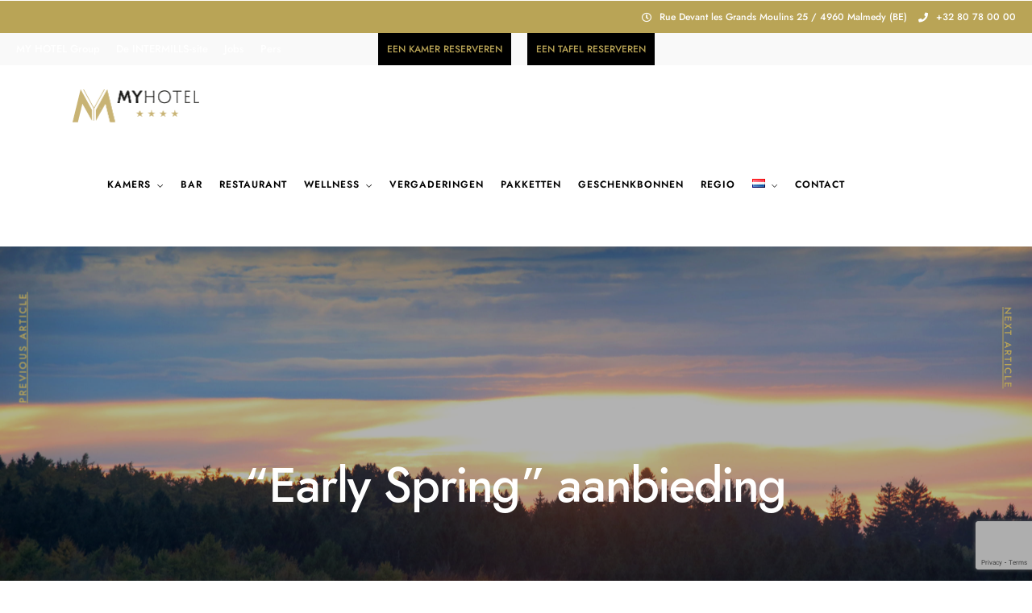

--- FILE ---
content_type: text/html; charset=UTF-8
request_url: https://myhotel.be/nl/nieuws/early-spring-aanbieding/
body_size: 32681
content:
<!DOCTYPE html>
<html lang="nl-NL"  data-menu="leftalign">
<head>

<link rel="profile" href="https://gmpg.org/xfn/11" />
<link rel="pingback" href="https://myhotel.be/xmlrpc.php" />

 

<meta name='robots' content='index, follow, max-image-preview:large, max-snippet:-1, max-video-preview:-1' />
	<style>img:is([sizes="auto" i], [sizes^="auto," i]) { contain-intrinsic-size: 3000px 1500px }</style>
	<link rel="alternate" href="https://myhotel.be/nl/nieuws/early-spring-aanbieding/" hreflang="nl" />
<link rel="alternate" href="https://myhotel.be/de/news-de/early-spring-angebote/" hreflang="de" />
<link rel="alternate" href="https://myhotel.be/en/news-en/early-spring-offer/" hreflang="en" />

	<!-- This site is optimized with the Yoast SEO plugin v25.7 - https://yoast.com/wordpress/plugins/seo/ -->
	<title>&quot;Early Spring&quot; aanbieding - My Hotel</title>
	<meta name="description" content="Du dimanche au jeudi, profitez de notre demi-pension à 50€ par personne : petit-déjeuner et diner 3 services servis en chambre. Cette offre est valable même pour les séjours d’une seule nuit, jusqu’à la réouverture de notre restaurant." />
	<link rel="canonical" href="https://myhotel.be/nl/nieuws/early-spring-aanbieding/" />
	<meta property="og:locale" content="nl_NL" />
	<meta property="og:locale:alternate" content="de_DE" />
	<meta property="og:locale:alternate" content="en_GB" />
	<meta property="og:type" content="article" />
	<meta property="og:title" content="&quot;Early Spring&quot; aanbieding - My Hotel" />
	<meta property="og:description" content="Du dimanche au jeudi, profitez de notre demi-pension à 50€ par personne : petit-déjeuner et diner 3 services servis en chambre. Cette offre est valable même pour les séjours d’une seule nuit, jusqu’à la réouverture de notre restaurant." />
	<meta property="og:url" content="https://myhotel.be/nl/nieuws/early-spring-aanbieding/" />
	<meta property="og:site_name" content="My Hotel" />
	<meta property="article:publisher" content="https://www.facebook.com/myhotelmalmedy" />
	<meta property="article:published_time" content="2021-02-18T09:11:20+00:00" />
	<meta property="article:modified_time" content="2021-02-19T09:38:27+00:00" />
	<meta property="og:image" content="https://myhotel.be/wp-content/uploads/2021/02/5D6B1406-scaled.jpg" />
	<meta property="og:image:width" content="2560" />
	<meta property="og:image:height" content="1707" />
	<meta property="og:image:type" content="image/jpeg" />
	<meta name="author" content="Myhotel" />
	<meta name="twitter:card" content="summary_large_image" />
	<meta name="twitter:label1" content="Geschreven door" />
	<meta name="twitter:data1" content="Myhotel" />
	<meta name="twitter:label2" content="Geschatte leestijd" />
	<meta name="twitter:data2" content="1 minute" />
	<script type="application/ld+json" class="yoast-schema-graph">{"@context":"https://schema.org","@graph":[{"@type":"Article","@id":"https://myhotel.be/nl/nieuws/early-spring-aanbieding/#article","isPartOf":{"@id":"https://myhotel.be/nl/nieuws/early-spring-aanbieding/"},"author":{"name":"Myhotel","@id":"https://myhotel.be/nl/#/schema/person/5131247fa386630a0d5667a106749907"},"headline":"&#8220;Early Spring&#8221; aanbieding","datePublished":"2021-02-18T09:11:20+00:00","dateModified":"2021-02-19T09:38:27+00:00","mainEntityOfPage":{"@id":"https://myhotel.be/nl/nieuws/early-spring-aanbieding/"},"wordCount":104,"publisher":{"@id":"https://myhotel.be/nl/#organization"},"image":{"@id":"https://myhotel.be/nl/nieuws/early-spring-aanbieding/#primaryimage"},"thumbnailUrl":"https://myhotel.be/wp-content/uploads/2021/02/5D6B1406-scaled.jpg","articleSection":["Nieuws"],"inLanguage":"nl-NL"},{"@type":"WebPage","@id":"https://myhotel.be/nl/nieuws/early-spring-aanbieding/","url":"https://myhotel.be/nl/nieuws/early-spring-aanbieding/","name":"\"Early Spring\" aanbieding - My Hotel","isPartOf":{"@id":"https://myhotel.be/nl/#website"},"primaryImageOfPage":{"@id":"https://myhotel.be/nl/nieuws/early-spring-aanbieding/#primaryimage"},"image":{"@id":"https://myhotel.be/nl/nieuws/early-spring-aanbieding/#primaryimage"},"thumbnailUrl":"https://myhotel.be/wp-content/uploads/2021/02/5D6B1406-scaled.jpg","datePublished":"2021-02-18T09:11:20+00:00","dateModified":"2021-02-19T09:38:27+00:00","description":"Du dimanche au jeudi, profitez de notre demi-pension à 50€ par personne : petit-déjeuner et diner 3 services servis en chambre. Cette offre est valable même pour les séjours d’une seule nuit, jusqu’à la réouverture de notre restaurant.","breadcrumb":{"@id":"https://myhotel.be/nl/nieuws/early-spring-aanbieding/#breadcrumb"},"inLanguage":"nl-NL","potentialAction":[{"@type":"ReadAction","target":["https://myhotel.be/nl/nieuws/early-spring-aanbieding/"]}]},{"@type":"ImageObject","inLanguage":"nl-NL","@id":"https://myhotel.be/nl/nieuws/early-spring-aanbieding/#primaryimage","url":"https://myhotel.be/wp-content/uploads/2021/02/5D6B1406-scaled.jpg","contentUrl":"https://myhotel.be/wp-content/uploads/2021/02/5D6B1406-scaled.jpg","width":2560,"height":1707},{"@type":"BreadcrumbList","@id":"https://myhotel.be/nl/nieuws/early-spring-aanbieding/#breadcrumb","itemListElement":[{"@type":"ListItem","position":1,"name":"Home","item":"https://myhotel.be/nl/"},{"@type":"ListItem","position":2,"name":"&#8220;Early Spring&#8221; aanbieding"}]},{"@type":"WebSite","@id":"https://myhotel.be/nl/#website","url":"https://myhotel.be/nl/","name":"My Hotel","description":"by Intermills","publisher":{"@id":"https://myhotel.be/nl/#organization"},"potentialAction":[{"@type":"SearchAction","target":{"@type":"EntryPoint","urlTemplate":"https://myhotel.be/nl/?s={search_term_string}"},"query-input":{"@type":"PropertyValueSpecification","valueRequired":true,"valueName":"search_term_string"}}],"inLanguage":"nl-NL"},{"@type":"Organization","@id":"https://myhotel.be/nl/#organization","name":"MY HOTEL","url":"https://myhotel.be/nl/","logo":{"@type":"ImageObject","inLanguage":"nl-NL","@id":"https://myhotel.be/nl/#/schema/logo/image/","url":"https://myhotel.be/wp-content/uploads/2019/04/favicon-01-e1568727109683.png","contentUrl":"https://myhotel.be/wp-content/uploads/2019/04/favicon-01-e1568727109683.png","width":60,"height":60,"caption":"MY HOTEL"},"image":{"@id":"https://myhotel.be/nl/#/schema/logo/image/"},"sameAs":["https://www.facebook.com/myhotelmalmedy","https://www.instagram.com/myhotelmalmedy/"]},{"@type":"Person","@id":"https://myhotel.be/nl/#/schema/person/5131247fa386630a0d5667a106749907","name":"Myhotel","image":{"@type":"ImageObject","inLanguage":"nl-NL","@id":"https://myhotel.be/nl/#/schema/person/image/","url":"https://secure.gravatar.com/avatar/a3dae7de37f0a347249ee00ee5b9fa65255401c36b21ec57145f34ed62a1a5c5?s=96&d=mm&r=g","contentUrl":"https://secure.gravatar.com/avatar/a3dae7de37f0a347249ee00ee5b9fa65255401c36b21ec57145f34ed62a1a5c5?s=96&d=mm&r=g","caption":"Myhotel"},"url":"https://myhotel.be/nl/author/myhotel/"}]}</script>
	<!-- / Yoast SEO plugin. -->


<link rel="alternate" type="application/rss+xml" title="My Hotel &raquo; Feed" href="https://myhotel.be/nl/feed/" />
<link rel="alternate" type="application/rss+xml" title="My Hotel &raquo; Comments Feed" href="https://myhotel.be/nl/comments/feed/" />
<meta charset="UTF-8" /><meta name="viewport" content="width=device-width, initial-scale=1, maximum-scale=1" /><meta name="format-detection" content="telephone=no"><meta property="og:type" content="article" /><meta property="og:type" content="article" /><meta property="og:image" content="https://myhotel.be/wp-content/uploads/2021/02/5D6B1406-300x200.jpg"/><meta property="og:title" content="&#8220;Early Spring&#8221; aanbieding"/><meta property="og:url" content="https://myhotel.be/nl/nieuws/early-spring-aanbieding/"/><script type="text/javascript">
/* <![CDATA[ */
window._wpemojiSettings = {"baseUrl":"https:\/\/s.w.org\/images\/core\/emoji\/16.0.1\/72x72\/","ext":".png","svgUrl":"https:\/\/s.w.org\/images\/core\/emoji\/16.0.1\/svg\/","svgExt":".svg","source":{"concatemoji":"https:\/\/myhotel.be\/wp-includes\/js\/wp-emoji-release.min.js?ver=c801b313975f30652293e58d22563f29"}};
/*! This file is auto-generated */
!function(s,n){var o,i,e;function c(e){try{var t={supportTests:e,timestamp:(new Date).valueOf()};sessionStorage.setItem(o,JSON.stringify(t))}catch(e){}}function p(e,t,n){e.clearRect(0,0,e.canvas.width,e.canvas.height),e.fillText(t,0,0);var t=new Uint32Array(e.getImageData(0,0,e.canvas.width,e.canvas.height).data),a=(e.clearRect(0,0,e.canvas.width,e.canvas.height),e.fillText(n,0,0),new Uint32Array(e.getImageData(0,0,e.canvas.width,e.canvas.height).data));return t.every(function(e,t){return e===a[t]})}function u(e,t){e.clearRect(0,0,e.canvas.width,e.canvas.height),e.fillText(t,0,0);for(var n=e.getImageData(16,16,1,1),a=0;a<n.data.length;a++)if(0!==n.data[a])return!1;return!0}function f(e,t,n,a){switch(t){case"flag":return n(e,"\ud83c\udff3\ufe0f\u200d\u26a7\ufe0f","\ud83c\udff3\ufe0f\u200b\u26a7\ufe0f")?!1:!n(e,"\ud83c\udde8\ud83c\uddf6","\ud83c\udde8\u200b\ud83c\uddf6")&&!n(e,"\ud83c\udff4\udb40\udc67\udb40\udc62\udb40\udc65\udb40\udc6e\udb40\udc67\udb40\udc7f","\ud83c\udff4\u200b\udb40\udc67\u200b\udb40\udc62\u200b\udb40\udc65\u200b\udb40\udc6e\u200b\udb40\udc67\u200b\udb40\udc7f");case"emoji":return!a(e,"\ud83e\udedf")}return!1}function g(e,t,n,a){var r="undefined"!=typeof WorkerGlobalScope&&self instanceof WorkerGlobalScope?new OffscreenCanvas(300,150):s.createElement("canvas"),o=r.getContext("2d",{willReadFrequently:!0}),i=(o.textBaseline="top",o.font="600 32px Arial",{});return e.forEach(function(e){i[e]=t(o,e,n,a)}),i}function t(e){var t=s.createElement("script");t.src=e,t.defer=!0,s.head.appendChild(t)}"undefined"!=typeof Promise&&(o="wpEmojiSettingsSupports",i=["flag","emoji"],n.supports={everything:!0,everythingExceptFlag:!0},e=new Promise(function(e){s.addEventListener("DOMContentLoaded",e,{once:!0})}),new Promise(function(t){var n=function(){try{var e=JSON.parse(sessionStorage.getItem(o));if("object"==typeof e&&"number"==typeof e.timestamp&&(new Date).valueOf()<e.timestamp+604800&&"object"==typeof e.supportTests)return e.supportTests}catch(e){}return null}();if(!n){if("undefined"!=typeof Worker&&"undefined"!=typeof OffscreenCanvas&&"undefined"!=typeof URL&&URL.createObjectURL&&"undefined"!=typeof Blob)try{var e="postMessage("+g.toString()+"("+[JSON.stringify(i),f.toString(),p.toString(),u.toString()].join(",")+"));",a=new Blob([e],{type:"text/javascript"}),r=new Worker(URL.createObjectURL(a),{name:"wpTestEmojiSupports"});return void(r.onmessage=function(e){c(n=e.data),r.terminate(),t(n)})}catch(e){}c(n=g(i,f,p,u))}t(n)}).then(function(e){for(var t in e)n.supports[t]=e[t],n.supports.everything=n.supports.everything&&n.supports[t],"flag"!==t&&(n.supports.everythingExceptFlag=n.supports.everythingExceptFlag&&n.supports[t]);n.supports.everythingExceptFlag=n.supports.everythingExceptFlag&&!n.supports.flag,n.DOMReady=!1,n.readyCallback=function(){n.DOMReady=!0}}).then(function(){return e}).then(function(){var e;n.supports.everything||(n.readyCallback(),(e=n.source||{}).concatemoji?t(e.concatemoji):e.wpemoji&&e.twemoji&&(t(e.twemoji),t(e.wpemoji)))}))}((window,document),window._wpemojiSettings);
/* ]]> */
</script>
<link rel='stylesheet' id='hfe-widgets-style-css' href='https://myhotel.be/wp-content/plugins/header-footer-elementor/inc/widgets-css/frontend.css?ver=2.4.9' type='text/css' media='all' />
<style id='wp-emoji-styles-inline-css' type='text/css'>

	img.wp-smiley, img.emoji {
		display: inline !important;
		border: none !important;
		box-shadow: none !important;
		height: 1em !important;
		width: 1em !important;
		margin: 0 0.07em !important;
		vertical-align: -0.1em !important;
		background: none !important;
		padding: 0 !important;
	}
</style>
<link rel='stylesheet' id='wp-block-library-css' href='https://myhotel.be/wp-includes/css/dist/block-library/style.min.css?ver=c801b313975f30652293e58d22563f29' type='text/css' media='all' />
<style id='classic-theme-styles-inline-css' type='text/css'>
/*! This file is auto-generated */
.wp-block-button__link{color:#fff;background-color:#32373c;border-radius:9999px;box-shadow:none;text-decoration:none;padding:calc(.667em + 2px) calc(1.333em + 2px);font-size:1.125em}.wp-block-file__button{background:#32373c;color:#fff;text-decoration:none}
</style>
<style id='safe-svg-svg-icon-style-inline-css' type='text/css'>
.safe-svg-cover{text-align:center}.safe-svg-cover .safe-svg-inside{display:inline-block;max-width:100%}.safe-svg-cover svg{fill:currentColor;height:100%;max-height:100%;max-width:100%;width:100%}

</style>
<style id='global-styles-inline-css' type='text/css'>
:root{--wp--preset--aspect-ratio--square: 1;--wp--preset--aspect-ratio--4-3: 4/3;--wp--preset--aspect-ratio--3-4: 3/4;--wp--preset--aspect-ratio--3-2: 3/2;--wp--preset--aspect-ratio--2-3: 2/3;--wp--preset--aspect-ratio--16-9: 16/9;--wp--preset--aspect-ratio--9-16: 9/16;--wp--preset--color--black: #000000;--wp--preset--color--cyan-bluish-gray: #abb8c3;--wp--preset--color--white: #ffffff;--wp--preset--color--pale-pink: #f78da7;--wp--preset--color--vivid-red: #cf2e2e;--wp--preset--color--luminous-vivid-orange: #ff6900;--wp--preset--color--luminous-vivid-amber: #fcb900;--wp--preset--color--light-green-cyan: #7bdcb5;--wp--preset--color--vivid-green-cyan: #00d084;--wp--preset--color--pale-cyan-blue: #8ed1fc;--wp--preset--color--vivid-cyan-blue: #0693e3;--wp--preset--color--vivid-purple: #9b51e0;--wp--preset--gradient--vivid-cyan-blue-to-vivid-purple: linear-gradient(135deg,rgba(6,147,227,1) 0%,rgb(155,81,224) 100%);--wp--preset--gradient--light-green-cyan-to-vivid-green-cyan: linear-gradient(135deg,rgb(122,220,180) 0%,rgb(0,208,130) 100%);--wp--preset--gradient--luminous-vivid-amber-to-luminous-vivid-orange: linear-gradient(135deg,rgba(252,185,0,1) 0%,rgba(255,105,0,1) 100%);--wp--preset--gradient--luminous-vivid-orange-to-vivid-red: linear-gradient(135deg,rgba(255,105,0,1) 0%,rgb(207,46,46) 100%);--wp--preset--gradient--very-light-gray-to-cyan-bluish-gray: linear-gradient(135deg,rgb(238,238,238) 0%,rgb(169,184,195) 100%);--wp--preset--gradient--cool-to-warm-spectrum: linear-gradient(135deg,rgb(74,234,220) 0%,rgb(151,120,209) 20%,rgb(207,42,186) 40%,rgb(238,44,130) 60%,rgb(251,105,98) 80%,rgb(254,248,76) 100%);--wp--preset--gradient--blush-light-purple: linear-gradient(135deg,rgb(255,206,236) 0%,rgb(152,150,240) 100%);--wp--preset--gradient--blush-bordeaux: linear-gradient(135deg,rgb(254,205,165) 0%,rgb(254,45,45) 50%,rgb(107,0,62) 100%);--wp--preset--gradient--luminous-dusk: linear-gradient(135deg,rgb(255,203,112) 0%,rgb(199,81,192) 50%,rgb(65,88,208) 100%);--wp--preset--gradient--pale-ocean: linear-gradient(135deg,rgb(255,245,203) 0%,rgb(182,227,212) 50%,rgb(51,167,181) 100%);--wp--preset--gradient--electric-grass: linear-gradient(135deg,rgb(202,248,128) 0%,rgb(113,206,126) 100%);--wp--preset--gradient--midnight: linear-gradient(135deg,rgb(2,3,129) 0%,rgb(40,116,252) 100%);--wp--preset--font-size--small: 13px;--wp--preset--font-size--medium: 20px;--wp--preset--font-size--large: 36px;--wp--preset--font-size--x-large: 42px;--wp--preset--spacing--20: 0.44rem;--wp--preset--spacing--30: 0.67rem;--wp--preset--spacing--40: 1rem;--wp--preset--spacing--50: 1.5rem;--wp--preset--spacing--60: 2.25rem;--wp--preset--spacing--70: 3.38rem;--wp--preset--spacing--80: 5.06rem;--wp--preset--shadow--natural: 6px 6px 9px rgba(0, 0, 0, 0.2);--wp--preset--shadow--deep: 12px 12px 50px rgba(0, 0, 0, 0.4);--wp--preset--shadow--sharp: 6px 6px 0px rgba(0, 0, 0, 0.2);--wp--preset--shadow--outlined: 6px 6px 0px -3px rgba(255, 255, 255, 1), 6px 6px rgba(0, 0, 0, 1);--wp--preset--shadow--crisp: 6px 6px 0px rgba(0, 0, 0, 1);}:where(.is-layout-flex){gap: 0.5em;}:where(.is-layout-grid){gap: 0.5em;}body .is-layout-flex{display: flex;}.is-layout-flex{flex-wrap: wrap;align-items: center;}.is-layout-flex > :is(*, div){margin: 0;}body .is-layout-grid{display: grid;}.is-layout-grid > :is(*, div){margin: 0;}:where(.wp-block-columns.is-layout-flex){gap: 2em;}:where(.wp-block-columns.is-layout-grid){gap: 2em;}:where(.wp-block-post-template.is-layout-flex){gap: 1.25em;}:where(.wp-block-post-template.is-layout-grid){gap: 1.25em;}.has-black-color{color: var(--wp--preset--color--black) !important;}.has-cyan-bluish-gray-color{color: var(--wp--preset--color--cyan-bluish-gray) !important;}.has-white-color{color: var(--wp--preset--color--white) !important;}.has-pale-pink-color{color: var(--wp--preset--color--pale-pink) !important;}.has-vivid-red-color{color: var(--wp--preset--color--vivid-red) !important;}.has-luminous-vivid-orange-color{color: var(--wp--preset--color--luminous-vivid-orange) !important;}.has-luminous-vivid-amber-color{color: var(--wp--preset--color--luminous-vivid-amber) !important;}.has-light-green-cyan-color{color: var(--wp--preset--color--light-green-cyan) !important;}.has-vivid-green-cyan-color{color: var(--wp--preset--color--vivid-green-cyan) !important;}.has-pale-cyan-blue-color{color: var(--wp--preset--color--pale-cyan-blue) !important;}.has-vivid-cyan-blue-color{color: var(--wp--preset--color--vivid-cyan-blue) !important;}.has-vivid-purple-color{color: var(--wp--preset--color--vivid-purple) !important;}.has-black-background-color{background-color: var(--wp--preset--color--black) !important;}.has-cyan-bluish-gray-background-color{background-color: var(--wp--preset--color--cyan-bluish-gray) !important;}.has-white-background-color{background-color: var(--wp--preset--color--white) !important;}.has-pale-pink-background-color{background-color: var(--wp--preset--color--pale-pink) !important;}.has-vivid-red-background-color{background-color: var(--wp--preset--color--vivid-red) !important;}.has-luminous-vivid-orange-background-color{background-color: var(--wp--preset--color--luminous-vivid-orange) !important;}.has-luminous-vivid-amber-background-color{background-color: var(--wp--preset--color--luminous-vivid-amber) !important;}.has-light-green-cyan-background-color{background-color: var(--wp--preset--color--light-green-cyan) !important;}.has-vivid-green-cyan-background-color{background-color: var(--wp--preset--color--vivid-green-cyan) !important;}.has-pale-cyan-blue-background-color{background-color: var(--wp--preset--color--pale-cyan-blue) !important;}.has-vivid-cyan-blue-background-color{background-color: var(--wp--preset--color--vivid-cyan-blue) !important;}.has-vivid-purple-background-color{background-color: var(--wp--preset--color--vivid-purple) !important;}.has-black-border-color{border-color: var(--wp--preset--color--black) !important;}.has-cyan-bluish-gray-border-color{border-color: var(--wp--preset--color--cyan-bluish-gray) !important;}.has-white-border-color{border-color: var(--wp--preset--color--white) !important;}.has-pale-pink-border-color{border-color: var(--wp--preset--color--pale-pink) !important;}.has-vivid-red-border-color{border-color: var(--wp--preset--color--vivid-red) !important;}.has-luminous-vivid-orange-border-color{border-color: var(--wp--preset--color--luminous-vivid-orange) !important;}.has-luminous-vivid-amber-border-color{border-color: var(--wp--preset--color--luminous-vivid-amber) !important;}.has-light-green-cyan-border-color{border-color: var(--wp--preset--color--light-green-cyan) !important;}.has-vivid-green-cyan-border-color{border-color: var(--wp--preset--color--vivid-green-cyan) !important;}.has-pale-cyan-blue-border-color{border-color: var(--wp--preset--color--pale-cyan-blue) !important;}.has-vivid-cyan-blue-border-color{border-color: var(--wp--preset--color--vivid-cyan-blue) !important;}.has-vivid-purple-border-color{border-color: var(--wp--preset--color--vivid-purple) !important;}.has-vivid-cyan-blue-to-vivid-purple-gradient-background{background: var(--wp--preset--gradient--vivid-cyan-blue-to-vivid-purple) !important;}.has-light-green-cyan-to-vivid-green-cyan-gradient-background{background: var(--wp--preset--gradient--light-green-cyan-to-vivid-green-cyan) !important;}.has-luminous-vivid-amber-to-luminous-vivid-orange-gradient-background{background: var(--wp--preset--gradient--luminous-vivid-amber-to-luminous-vivid-orange) !important;}.has-luminous-vivid-orange-to-vivid-red-gradient-background{background: var(--wp--preset--gradient--luminous-vivid-orange-to-vivid-red) !important;}.has-very-light-gray-to-cyan-bluish-gray-gradient-background{background: var(--wp--preset--gradient--very-light-gray-to-cyan-bluish-gray) !important;}.has-cool-to-warm-spectrum-gradient-background{background: var(--wp--preset--gradient--cool-to-warm-spectrum) !important;}.has-blush-light-purple-gradient-background{background: var(--wp--preset--gradient--blush-light-purple) !important;}.has-blush-bordeaux-gradient-background{background: var(--wp--preset--gradient--blush-bordeaux) !important;}.has-luminous-dusk-gradient-background{background: var(--wp--preset--gradient--luminous-dusk) !important;}.has-pale-ocean-gradient-background{background: var(--wp--preset--gradient--pale-ocean) !important;}.has-electric-grass-gradient-background{background: var(--wp--preset--gradient--electric-grass) !important;}.has-midnight-gradient-background{background: var(--wp--preset--gradient--midnight) !important;}.has-small-font-size{font-size: var(--wp--preset--font-size--small) !important;}.has-medium-font-size{font-size: var(--wp--preset--font-size--medium) !important;}.has-large-font-size{font-size: var(--wp--preset--font-size--large) !important;}.has-x-large-font-size{font-size: var(--wp--preset--font-size--x-large) !important;}
:where(.wp-block-post-template.is-layout-flex){gap: 1.25em;}:where(.wp-block-post-template.is-layout-grid){gap: 1.25em;}
:where(.wp-block-columns.is-layout-flex){gap: 2em;}:where(.wp-block-columns.is-layout-grid){gap: 2em;}
:root :where(.wp-block-pullquote){font-size: 1.5em;line-height: 1.6;}
</style>
<link rel='stylesheet' id='typed-cursor-css' href='https://myhotel.be/wp-content/plugins/animated-typing-effect/assets/css/cursor.css?ver=c801b313975f30652293e58d22563f29' type='text/css' media='all' />
<link rel='stylesheet' id='contact-form-7-css' href='https://myhotel.be/wp-content/plugins/contact-form-7/includes/css/styles.css?ver=6.1.1' type='text/css' media='all' />
<link rel='stylesheet' id='wp-color-picker-css' href='https://myhotel.be/wp-admin/css/color-picker.min.css?ver=c801b313975f30652293e58d22563f29' type='text/css' media='all' />
<link rel='stylesheet' id='mphb-kbwood-datepick-css-css' href='https://myhotel.be/wp-content/plugins/motopress-hotel-booking/vendors/kbwood/datepick/jquery.datepick.css?ver=5.2.2' type='text/css' media='all' />
<link rel='stylesheet' id='mphb-kbwood-datepick-theme-css' href='https://myhotel.be/wp-content/plugins/motopress-hotel-booking/assets/css/datepick-themes/mphb-datepicker-minimal.css?ver=5.2.2' type='text/css' media='all' />
<link rel='stylesheet' id='mphb-css' href='https://myhotel.be/wp-content/plugins/motopress-hotel-booking/assets/css/mphb.min.css?ver=5.2.2' type='text/css' media='all' />
<link rel='stylesheet' id='widgetopts-styles-css' href='https://myhotel.be/wp-content/plugins/widget-options/assets/css/widget-options.css?ver=4.1.2' type='text/css' media='all' />
<link rel='stylesheet' id='widgetkit-site-css' href='https://myhotel.be/wp-content/plugins/widgetkit/assets/css/site.css?ver=c801b313975f30652293e58d22563f29' type='text/css' media='all' />
<link rel='stylesheet' id='cmplz-general-css' href='https://myhotel.be/wp-content/plugins/complianz-gdpr-premium/assets/css/cookieblocker.min.css?ver=1761960891' type='text/css' media='all' />
<link rel='stylesheet' id='hfe-style-css' href='https://myhotel.be/wp-content/plugins/header-footer-elementor/assets/css/header-footer-elementor.css?ver=2.4.9' type='text/css' media='all' />
<style id='hfe-style-inline-css' type='text/css'>

		.force-stretched-header {
			width: 100vw;
			position: relative;
			margin-left: -50vw;
			left: 50%;
		}footer#colophon {
				display: none;
			}
</style>
<link rel='stylesheet' id='elementor-icons-css' href='https://myhotel.be/wp-content/plugins/elementor/assets/lib/eicons/css/elementor-icons.min.css?ver=5.44.0' type='text/css' media='all' />
<link rel='stylesheet' id='elementor-frontend-css' href='https://myhotel.be/wp-content/plugins/elementor/assets/css/frontend.min.css?ver=3.32.4' type='text/css' media='all' />
<link rel='stylesheet' id='elementor-post-9996-css' href='https://myhotel.be/wp-content/uploads/elementor/css/post-9996.css?ver=1762695314' type='text/css' media='all' />
<link rel='stylesheet' id='modulobox-css' href='https://myhotel.be/wp-content/plugins/hoteller-elementor/assets/css/modulobox.css?ver=c801b313975f30652293e58d22563f29' type='text/css' media='all' />
<link rel='stylesheet' id='swiper-css' href='https://myhotel.be/wp-content/plugins/elementor/assets/lib/swiper/v8/css/swiper.min.css?ver=8.4.5' type='text/css' media='all' />
<link rel='stylesheet' id='animatedheadline-css' href='https://myhotel.be/wp-content/plugins/hoteller-elementor/assets/css/animatedheadline.css?ver=c801b313975f30652293e58d22563f29' type='text/css' media='all' />
<link rel='stylesheet' id='justifiedGallery-css' href='https://myhotel.be/wp-content/plugins/hoteller-elementor/assets/css/justifiedGallery.css?ver=c801b313975f30652293e58d22563f29' type='text/css' media='all' />
<link rel='stylesheet' id='flickity-css' href='https://myhotel.be/wp-content/plugins/hoteller-elementor/assets/css/flickity.css?ver=c801b313975f30652293e58d22563f29' type='text/css' media='all' />
<link rel='stylesheet' id='owl-carousel-theme-css' href='https://myhotel.be/wp-content/plugins/hoteller-elementor/assets/css/owl.theme.default.min.css?ver=c801b313975f30652293e58d22563f29' type='text/css' media='all' />
<link rel='stylesheet' id='hoteller-elementor-css' href='https://myhotel.be/wp-content/plugins/hoteller-elementor/assets/css/hoteller-elementor.css?ver=c801b313975f30652293e58d22563f29' type='text/css' media='all' />
<link rel='stylesheet' id='hoteller-elementor-responsive-css' href='https://myhotel.be/wp-content/plugins/hoteller-elementor/assets/css/hoteller-elementor-responsive.css?ver=c801b313975f30652293e58d22563f29' type='text/css' media='all' />
<link rel='stylesheet' id='font-awesome-5-all-css' href='https://myhotel.be/wp-content/plugins/elementor/assets/lib/font-awesome/css/all.min.css?ver=3.32.4' type='text/css' media='all' />
<link rel='stylesheet' id='font-awesome-4-shim-css' href='https://myhotel.be/wp-content/plugins/elementor/assets/lib/font-awesome/css/v4-shims.min.css?ver=3.32.4' type='text/css' media='all' />
<link rel='stylesheet' id='elementor-post-24433-css' href='https://myhotel.be/wp-content/uploads/elementor/css/post-24433.css?ver=1762695314' type='text/css' media='all' />
<link rel='stylesheet' id='parent-style-css' href='https://myhotel.be/wp-content/themes/hoteller/style.css?ver=c801b313975f30652293e58d22563f29' type='text/css' media='all' />
<link rel='stylesheet' id='hoteller-reset-css-css' href='https://myhotel.be/wp-content/themes/hoteller/css/core/reset.css?ver=c801b313975f30652293e58d22563f29' type='text/css' media='all' />
<link rel='stylesheet' id='hoteller-wordpress-css-css' href='https://myhotel.be/wp-content/themes/hoteller/css/core/wordpress.css?ver=c801b313975f30652293e58d22563f29' type='text/css' media='all' />
<link rel='stylesheet' id='hoteller-screen-css' href='https://myhotel.be/wp-content/themes/hoteller/css/core/screen.css?ver=c801b313975f30652293e58d22563f29' type='text/css' media='all' />
<style id='hoteller-screen-inline-css' type='text/css'>

                	@font-face {
	                	font-family: "Renner";
	                	src: url(https://myhotel.be/wp-content/themes/hoteller/fonts/renner-medium-webfont.woff) format("woff");
	                }
                
                	@font-face {
	                	font-family: "hk_groteskmedium";
	                	src: url(https://myhotel.be/wp-content/themes/hoteller/fonts/hkgrotesk-medium-webfont.woff) format("woff");
	                }
                
                	@font-face {
	                	font-family: "Reforma1969";
	                	src: url(https://myhotel.be/wp-content/themes/hoteller/fonts/Reforma1969-Blanca.woff) format("woff");
	                }
                
</style>
<link rel='stylesheet' id='hoteller-leftalignmenu-css' href='https://myhotel.be/wp-content/themes/hoteller/css/menus/leftalignmenu.css?ver=c801b313975f30652293e58d22563f29' type='text/css' media='all' />
<link rel='stylesheet' id='fontawesome-css' href='https://myhotel.be/wp-content/themes/hoteller/css/font-awesome.min.css?ver=c801b313975f30652293e58d22563f29' type='text/css' media='all' />
<link rel='stylesheet' id='themify-icons-css' href='https://myhotel.be/wp-content/themes/hoteller/css/themify-icons.css?ver=6.8.7' type='text/css' media='all' />
<link rel='stylesheet' id='hoteller-childtheme-css' href='https://myhotel.be/wp-content/themes/myhotel/style.css?ver=c801b313975f30652293e58d22563f29' type='text/css' media='all' />
<link rel='stylesheet' id='loftloader-lite-animation-css' href='https://myhotel.be/wp-content/plugins/loftloader/assets/css/loftloader.min.css?ver=2024112801' type='text/css' media='all' />
<link rel='stylesheet' id='hfe-elementor-icons-css' href='https://myhotel.be/wp-content/plugins/elementor/assets/lib/eicons/css/elementor-icons.min.css?ver=5.34.0' type='text/css' media='all' />
<link rel='stylesheet' id='hfe-icons-list-css' href='https://myhotel.be/wp-content/plugins/elementor/assets/css/widget-icon-list.min.css?ver=3.24.3' type='text/css' media='all' />
<link rel='stylesheet' id='hfe-social-icons-css' href='https://myhotel.be/wp-content/plugins/elementor/assets/css/widget-social-icons.min.css?ver=3.24.0' type='text/css' media='all' />
<link rel='stylesheet' id='hfe-social-share-icons-brands-css' href='https://myhotel.be/wp-content/plugins/elementor/assets/lib/font-awesome/css/brands.css?ver=5.15.3' type='text/css' media='all' />
<link rel='stylesheet' id='hfe-social-share-icons-fontawesome-css' href='https://myhotel.be/wp-content/plugins/elementor/assets/lib/font-awesome/css/fontawesome.css?ver=5.15.3' type='text/css' media='all' />
<link rel='stylesheet' id='hfe-nav-menu-icons-css' href='https://myhotel.be/wp-content/plugins/elementor/assets/lib/font-awesome/css/solid.css?ver=5.15.3' type='text/css' media='all' />
<link rel='stylesheet' id='hoteller-script-responsive-css-css' href='https://myhotel.be/wp-content/themes/hoteller/css/core/responsive.css?ver=c801b313975f30652293e58d22563f29' type='text/css' media='all' />
<style id='hoteller-script-responsive-css-inline-css' type='text/css'>

		@keyframes fadeInUp {
		    0% {
		    	opacity: 0;
		    	transform: translateY(10%);
		    }
		    100% {
		    	opacity: 1;
		    	transform: translateY(0%);
		    }	
		}
		
		@keyframes fadeInDown {
		    0% {
		    	opacity: 0;
		    	transform: translateY(-10%);
		    }
		    100% {
		    	opacity: 1;
		    	transform: translateY(0%);
		    }	
		}
		
		@keyframes fadeInLeft {
		    0% {
		    	opacity: 0;
		    	transform: translateX(10%);
		    }
		    100% {
		    	opacity: 1;
		    	transform: translateX(0%);
		    }	
		}
		
		@keyframes fadeInRight {
		    0% {
		    	opacity: 0;
		    	transform: translateX(-10%);
		    }
		    100% {
		    	opacity: 1;
		    	transform: translateX(0%);
		    }	
		}
		
		#page_caption .page_title_wrapper .page_title_inner .themegoods-step:nth-child(1):before {
		  content: "Select Date";
		}
		#page_caption .page_title_wrapper .page_title_inner .themegoods-step:nth-child(2):before {
		  content: "Search Results";
		}
		#page_caption .page_title_wrapper .page_title_inner .themegoods-step:nth-child(3):before {
		  content: "Booking Details";
		}
		#page_caption .page_title_wrapper .page_title_inner .themegoods-step:nth-child(4):before {
		  content: "Booking Confirmed";
		}
	
</style>
<link rel='stylesheet' id='elementor-gf-local-roboto-css' href='https://myhotel.be/wp-content/uploads/elementor/google-fonts/css/roboto.css?ver=1744113333' type='text/css' media='all' />
<link rel='stylesheet' id='elementor-gf-local-robotoslab-css' href='https://myhotel.be/wp-content/uploads/elementor/google-fonts/css/robotoslab.css?ver=1744113336' type='text/css' media='all' />
<link rel='stylesheet' id='elementor-gf-local-gothica1-css' href='https://myhotel.be/wp-content/uploads/elementor/google-fonts/css/gothica1.css?ver=1744113396' type='text/css' media='all' />
<link rel='stylesheet' id='elementor-icons-shared-0-css' href='https://myhotel.be/wp-content/plugins/elementor/assets/lib/font-awesome/css/fontawesome.min.css?ver=5.15.3' type='text/css' media='all' />
<link rel='stylesheet' id='elementor-icons-fa-brands-css' href='https://myhotel.be/wp-content/plugins/elementor/assets/lib/font-awesome/css/brands.min.css?ver=5.15.3' type='text/css' media='all' />
<script>GOOGLE_MAPS_API_KEY = "AIzaSyAdiAuAQn17Y2FQCsWgwQjWVY8CKp5qgY8";</script>
<script type="text/javascript" src="https://myhotel.be/wp-includes/js/jquery/jquery.min.js?ver=3.7.1" id="jquery-core-js"></script>
<script type="text/javascript" src="https://myhotel.be/wp-includes/js/jquery/jquery-migrate.min.js?ver=3.4.1" id="jquery-migrate-js"></script>
<script type="text/javascript" id="jquery-js-after">
/* <![CDATA[ */
!function($){"use strict";$(document).ready(function(){$(this).scrollTop()>100&&$(".hfe-scroll-to-top-wrap").removeClass("hfe-scroll-to-top-hide"),$(window).scroll(function(){$(this).scrollTop()<100?$(".hfe-scroll-to-top-wrap").fadeOut(300):$(".hfe-scroll-to-top-wrap").fadeIn(300)}),$(".hfe-scroll-to-top-wrap").on("click",function(){$("html, body").animate({scrollTop:0},300);return!1})})}(jQuery);
!function($){'use strict';$(document).ready(function(){var bar=$('.hfe-reading-progress-bar');if(!bar.length)return;$(window).on('scroll',function(){var s=$(window).scrollTop(),d=$(document).height()-$(window).height(),p=d? s/d*100:0;bar.css('width',p+'%')});});}(jQuery);
/* ]]> */
</script>
<script type="text/javascript" src="https://myhotel.be/wp-content/plugins/widgetkit/assets/lib/uikit/dist/js/uikit.min.js?ver=c801b313975f30652293e58d22563f29" id="uikit-js"></script>
<script type="text/javascript" src="https://myhotel.be/wp-content/plugins/widgetkit/assets/lib/uikit/dist/js/uikit-icons.min.js?ver=c801b313975f30652293e58d22563f29" id="uikit-icons-js"></script>
<script type="text/javascript" src="https://myhotel.be/wp-content/plugins/elementor/assets/lib/font-awesome/js/v4-shims.min.js?ver=3.32.4" id="font-awesome-4-shim-js"></script>
<link rel="https://api.w.org/" href="https://myhotel.be/wp-json/" /><link rel="alternate" title="JSON" type="application/json" href="https://myhotel.be/wp-json/wp/v2/posts/13292" /><link rel="alternate" title="oEmbed (JSON)" type="application/json+oembed" href="https://myhotel.be/wp-json/oembed/1.0/embed?url=https%3A%2F%2Fmyhotel.be%2Fnl%2Fnieuws%2Fearly-spring-aanbieding%2F" />
<link rel="alternate" title="oEmbed (XML)" type="text/xml+oembed" href="https://myhotel.be/wp-json/oembed/1.0/embed?url=https%3A%2F%2Fmyhotel.be%2Fnl%2Fnieuws%2Fearly-spring-aanbieding%2F&#038;format=xml" />
<script type="text/javascript">if(!window._buttonizer) { window._buttonizer = {}; };var _buttonizer_page_data = {"language":"nl"};window._buttonizer.data = { ..._buttonizer_page_data, ...window._buttonizer.data };</script>
<link rel='stylesheet' id='26902-css' href='//myhotel.be/wp-content/uploads/custom-css-js/26902.css?v=8956' type="text/css" media='all' />
<!-- start Simple Custom CSS and JS -->
<!-- Google Tag Manager -->
<script>(function(w,d,s,l,i){w[l]=w[l]||[];w[l].push({'gtm.start':
new Date().getTime(),event:'gtm.js'});var f=d.getElementsByTagName(s)[0],
j=d.createElement(s),dl=l!='dataLayer'?'&l='+l:'';j.async=true;j.src=
'https://www.googletagmanager.com/gtm.js?id='+i+dl;f.parentNode.insertBefore(j,f);
})(window,document,'script','dataLayer','GTM-PNZWFSM');</script>
<!-- End Google Tag Manager --><!-- end Simple Custom CSS and JS -->
<!-- start Simple Custom CSS and JS -->
<!-- Facebook Pixel Code -->

<script type="text/plain" data-service="facebook" data-category="marketing">
!function(f,b,e,v,n,t,s)
{if(f.fbq)return;n=f.fbq=function(){n.callMethod?
n.callMethod.apply(n,arguments):n.queue.push(arguments)};
if(!f._fbq)f._fbq=n;n.push=n;n.loaded=!0;n.version='2.0';
n.queue=[];t=b.createElement(e);t.async=!0;
t.src=v;s=b.getElementsByTagName(e)[0];
s.parentNode.insertBefore(t,s)}(window, document,'script',
'https://connect.facebook.net/en_US/fbevents.js');
fbq('init', '591320031709937');
fbq('track', 'PageView');
</script>

<noscript><div class="cmplz-placeholder-parent"><img class="cmplz-placeholder-element cmplz-image" data-category="marketing" data-service="general" data-src-cmplz="https://www.facebook.com/tr?id=591320031709937&amp;ev=PageView&amp;noscript=1" height="1" width="1" style="display:none"  src="https://myhotel.be/wp-content/plugins/complianz-gdpr-premium/assets/images/placeholders/default-minimal.jpg" /></div></noscript>

<!-- End Facebook Pixel Code --><!-- end Simple Custom CSS and JS -->
<!-- start Simple Custom CSS and JS -->
<script id="mcjs">!function(c,h,i,m,p){m=c.createElement(h),p=c.getElementsByTagName(h)[0],m.async=1,m.src=i,p.parentNode.insertBefore(m,p)}(document,"script","https://chimpstatic.com/mcjs-connected/js/users/8cf196d143ed516e3ca3b7e40/9953215461f2d3405196560d3.js");</script><!-- end Simple Custom CSS and JS -->
<!-- start Simple Custom CSS and JS -->
<style type="text/css">

	

</style>
<!-- end Simple Custom CSS and JS -->
			<style>.cmplz-hidden {
					display: none !important;
				}</style><meta name="generator" content="Elementor 3.32.4; features: additional_custom_breakpoints; settings: css_print_method-external, google_font-enabled, font_display-auto">

<!-- Meta Pixel Code -->
<script data-service="facebook" data-category="marketing" type="text/plain">
!function(f,b,e,v,n,t,s){if(f.fbq)return;n=f.fbq=function(){n.callMethod?
n.callMethod.apply(n,arguments):n.queue.push(arguments)};if(!f._fbq)f._fbq=n;
n.push=n;n.loaded=!0;n.version='2.0';n.queue=[];t=b.createElement(e);t.async=!0;
t.src=v;s=b.getElementsByTagName(e)[0];s.parentNode.insertBefore(t,s)}(window,
document,'script','https://connect.facebook.net/en_US/fbevents.js');
</script>
<!-- End Meta Pixel Code -->
<script data-service="facebook" data-category="marketing" type="text/plain">var url = window.location.origin + '?ob=open-bridge';
            fbq('set', 'openbridge', '591320031709937', url);
fbq('init', '591320031709937', {}, {
    "agent": "wordpress-6.8.3-4.1.5"
})</script><script data-service="facebook" data-category="marketing" type="text/plain">
    fbq('track', 'PageView', []);
  </script>			<style>
				.e-con.e-parent:nth-of-type(n+4):not(.e-lazyloaded):not(.e-no-lazyload),
				.e-con.e-parent:nth-of-type(n+4):not(.e-lazyloaded):not(.e-no-lazyload) * {
					background-image: none !important;
				}
				@media screen and (max-height: 1024px) {
					.e-con.e-parent:nth-of-type(n+3):not(.e-lazyloaded):not(.e-no-lazyload),
					.e-con.e-parent:nth-of-type(n+3):not(.e-lazyloaded):not(.e-no-lazyload) * {
						background-image: none !important;
					}
				}
				@media screen and (max-height: 640px) {
					.e-con.e-parent:nth-of-type(n+2):not(.e-lazyloaded):not(.e-no-lazyload),
					.e-con.e-parent:nth-of-type(n+2):not(.e-lazyloaded):not(.e-no-lazyload) * {
						background-image: none !important;
					}
				}
			</style>
			<link rel="icon" href="https://myhotel.be/wp-content/uploads/2019/04/cropped-favicon-01-1-32x32.png" sizes="32x32" />
<link rel="icon" href="https://myhotel.be/wp-content/uploads/2019/04/cropped-favicon-01-1-192x192.png" sizes="192x192" />
<link rel="apple-touch-icon" href="https://myhotel.be/wp-content/uploads/2019/04/cropped-favicon-01-1-180x180.png" />
<meta name="msapplication-TileImage" content="https://myhotel.be/wp-content/uploads/2019/04/cropped-favicon-01-1-270x270.png" />
<style id="loftloader-lite-custom-bg-color">#loftloader-wrapper .loader-section {
	background: #000000;
}
</style><style id="loftloader-lite-custom-bg-opacity">#loftloader-wrapper .loader-section {
	opacity: 0.95;
}
</style><style id="loftloader-lite-custom-loader">#loftloader-wrapper.pl-imgloading #loader {
	width: 76px;
}
#loftloader-wrapper.pl-imgloading #loader span {
	background-size: cover;
	background-image: url(https://myhotel.be/wp-content/uploads/2019/04/favicon-01-1.png);
}
</style>		<style type="text/css" id="wp-custom-css">
			input[type=submit]:hover {
	
	background-color: #b9a456;
	border-color: #b9a456;
}

h2.widgettitle{
	
	font-weight:200;
}

body.page-template-default #page_content_wrapper .inner .sidebar_content ol{
	
	    margin: 0px 0 30px 0px;
}

a, .gallery_proof_filter ul li a {
    color: #B9A456;
}

.distortion_grid_item-subtitle {

	margin-top: 20px;
}

.elementor-1329 .elementor-element.elementor-element-7afecd0 .distortion_grid_item-subtitle a.distortion_grid_item-link {
	
    position: absolute;
    bottom: 100px;
}

.elementor-662 .elementor-element.elementor-element-6db2fc5e .distortion_grid_item-subtitle a.distortion_grid_item-link {
     position: absolute;
    bottom: 100px;
}
li#menu-item-3268.rsrv.menu-item.menu-item-type-custom.menu-item-object-custom.menu-item-3268 {
	background-color:#B9A456!important;

	padding: 7px 5px 10px 17px;
}


#custom_logo.logo_wrapper{
	
	padding-top: 30px !important;
}


.top_bar.scroll li {
	
	padding-top: 30px !important;
}

.top_bar.scroll #logo_right_wrapper {
	
	padding-top: 30px !important;
}

.top_bar.scroll {
	
	max-height: 90px;
}


.rsrv a{
 padding:10px!important;
 background:#B9A456;
 color: white !important;
}



 
@media only screen and (max-width: 767px)
{.logo_wrapper img {
  
    max-height: 40px !important;
  
  }
 }

@media only screen and (max-width: 767px) 
{ a#custom_logo.logo_wrapper{
	
	padding-top: 0px !important;
}

 }

/** NINA **/
#footer .sidebar_widget.four > li {
    width: 30%;
    margin-right: 20px;
}
#copyright a:hover {
    color: #ffffff!important;
}
.singleroom_amenities_list {
    column-count: 2;
    column-gap: 2em;
}
.singleroom_amenities .page_content_wrapper:not(.wide){
	padding: 0 50px;
}
.singleroom_amenities_label {
    width: 100%;
	  float: none;
    font-size: 18px;
	  color:#B9A456;
    font-weight: 400;
	  margin-bottom:15px;
}
.singleroom_amenities_list_wrapper {
    width: 97%;
    padding-right: 30px;
}
.singleroom_amenities_list li {
  margin: 5px 0 5px 0;
	font-size:14px;
	font-weight:normal;
}
.singleroom_amenities {
    padding: 20px 0 20px 0;
}
.singleroom_amenities_list li:before {
    margin-left: -2em;
    line-height: 2em;
}
.singleroom_amenities_label img {
    max-width: 25px;
	  color:#B9A456;
}
.blog-home .type-post.blog-posts-grid {
    width: calc(48% - 30px);
}
#menu_wrapper .nav ul li, #menu_wrapper div .nav li {
    padding: 65px 3px 10px 3px;
}


/** désactiver prix **/
.singleroom_price_amount,
.mphb-price,
.room_grid2_action_wrapper{
display:none;
}
.singleroom_amenities_list .mphb-price{display:block;}
/** supprimer mot taille pour M2 **/
.child_one_third .room_attr_unit br{display:none;}
.child_one_third:last-child {display:none;}
.room_grid_wrapper .room_grid_attr_wrapper .child_one_third {
    box-sizing: border-box;
    width: 50%;
    padding: 0 5% 0 5%;
}

.room_grid_wrapper .room_grid_attr_wrapper .child_one_third:nth-child(2) {
    border-right: none;
}

.bt-newsletter {
    background-color: #b9a456;
    border-style: solid;
    border-width: 2px 2px 2px 2px;
    border-color: #b9a456;
    border-radius: 0px 0px 0px 0px;
    padding: 18px 18px 18px 18px;
	 
}
.bt-newsletter a{
    color:#FFFFFF;
}
.bt-newsletter a:hover{
    color:#b9a456;
}
#footer{
	background:#000;
}
#footer .sidebar_widget.four>li {
    width: 100%;
	text-align:right;
}
#footer a:not(.button){color:#FFFFFF;}
.bt-newsletter:hover {
    background-color: #000000;
    border-style: solid;
    border-width: 2px 2px 2px 2px;
    border-color: #b9a456;
    border-radius: 0px 0px 0px 0px;
    padding: 18px 18px 18px 18px;
	 color:#b9a456!important;
}

#footer ul.sidebar_widget {
    padding-top: 30px!important;
    padding-bottom: 30px!important;
}

/** supprimer EN pour équipement **/
.singleroom_amenities_list span.mphb-price{display:none;}
#packages .type-post.blog-posts-grid_no_space{width:33.33%; height:400px;}

.singleroom_amenities_list span.mphb-price{display:none;}
.packages .type-post.blog-posts-grid_no_space{width:33.33%; height:400px;}


.wpgv-giftitemimage img {
    z-index: 1!important;
}
@media screen and (max-width: 640px) {
.blog-home .type-post.blog-posts-grid {
    width: 100%;
}
	#packages .type-post.blog-posts-grid_no_space {
    width: 100%;
    height: 200px;
}
	.packages .type-post.blog-posts-grid_no_space {
    width: 100%;
    height: 200px;
}
	#footer .sidebar_widget.four > li {
    width: 100%;
    margin-right: 20px;
}
}
/** fin mediaqueries**/


.category-evenements .post_attribute{display:none;}

.page-id-4786 h1,
.page-id-4787 h1{display:none;}

#ie-buster-app{
	background:#000!important;
	min-height:100%!important;
}
#ie-buster-app div{
	margin: 10% auto!important;
}

.post_img_hover:not(.lazy) {
    background: none;
}

@media screen and (min-width: 960px) and (max-width: 1315px) {
.type-post.blog-posts-grid {
    width: 45%;
    margin-right: 20px;
    margin-bottom: 20px;
    box-sizing: border-box;
    float: left;
}
}
@media screen and (min-width: 640px) and (max-width: 960px) {
.blog-home .type-post.blog-posts-grid {
    width: calc(100% - 30px)!important;
}
}
@media only screen and (max-width: 1320px) {
.page_content_wrapper:not(.wide) {
padding: 0 20px!important;
}	
}
.above_top_bar .page_content_wrapper {
    margin: auto;
    max-width: 100%;
    float: none;
}
@media screen and (max-width: 640px) {

h1.slideshow__slide-caption-title {
	font-size: 32px!important;
	padding-top:50px;
}
	h1{font-size:32px!important;}
.elementor-widget-heading h5.elementor-heading-title{ font-size: 16px!important;
	letter-spacing:0px!important;
	font-weight:400!important;}
.elementor-widget-heading h1.elementor-heading-title,
h2.elementor-heading-title{
    font-size: 24px!important;
    line-height: 1.2em;
}
	h3{font-size:18px!important;}

.slideshow__slide-caption-text .container .slideshow__slide-caption-title {
    width: 100%!important;
}

div.distortion_grid_item-subtitle span {
    font-size: 20px!important;
    width: 50%;
}
.distortion_grid_item-content h2.distortion_grid_item-title {
    font-size: 30px!important;
}
	.elementor-column-gap-wider > .elementor-row > .elementor-column > .elementor-element-populated {
    padding: 10px;
}

	#bon-accueil h2{font-size:18px; padding-top:25px;}
		#bon-accueil a.elementor-button-link{margin:0 25%;}
.top_bar.scroll #logo_right_wrapper {
    padding-top: 0px !important;
}
.elementor-widget-container {
    margin: 5px!important;
	  padding: 5px!important;
}
.slider_parallax_wrapper .slider_parallax_slides .slide .title h2 {
    font-size: 20px!important;
}
.slider_parallax_wrapper .slide .caption .text {
    font-size: 14px!important;
}
}
.uk-overlay-background {
    background: rgba(185,164,86,.40);
    color: #444;
}
.bt-rsrv a {
    padding:11px!important;
    background: #000!important;
    color: #B9A456 !important;
    font-size: 12px!important;
	text-transform: uppercase;
position:relative!important;
	margin-top:0px;
}
.bt-rsrv a:hover {
    background: rgba(0,0,0,0.8)!important;
}

@media (min-width:720px) and (max-width: 1279px) {
.bt-rsrv:nth-last-child(2) {margin-left:40px!important}
.rsrv,.bt-contact-mobile{display:none!important;}
.bt-contact-mobile
}
@media (min-width: 1280px) and (max-width: 1600px) {
.bt-rsrv:nth-last-child(2) {margin-left:100px!important}
.rsrv,.bt-contact-mobile{display:none!important;}
}
@media (min-width: 1601px) {
.bt-rsrv:nth-last-child(2) {margin-left:200px!important}
.rsrv, .bt-contact-mobile{display:none!important;}
}
@media (min-width: 320px) and (max-width: 698px) {
.bt-rsrv {
    display:none;
}
.rsrv{display:block!important;
	margin-top:10px;padding:2px;
	}
.bt-contact-mobile{display:block!important;}
	.bt-contact-mobile a{color:#b9a456!important;}
	.video-accueil .elementor-widget-container {
    margin: 0px!important;
    padding: 0px!important;
}
	.video-accueil {
    margin: 0px!important;
    padding: 0px!important;
}
	.section-txt-video {
    padding: 0px!important;
}
}
@media (min-width: 768px) and (max-width: 1050px) {
body:not(.centeralign2) #menu_border_wrapper {
    height: auto;
    display: none;
}
#mobile_nav_icon {
    display: inline-block !important;
}
}

@media (min-width: 768px) and (max-width: 1100px) {
.top_contact_info #top_contact_hours{display:none;}
}
.mobile_main_nav li a {
	font-size:16px;
	}
@media(max-width: 1200px) {
.top_bar .standard_wrapper{padding: 0 20px;}
.standard_wrapper {
	width: 100%;}
.blog-posts-classic .post_img_hover {
    min-height: auto;
}
}
.mobile_main_nav .pll-parent-menu-item .sub-menu  {display:block;}
.mobile_main_nav .pll-parent-menu-item img {display:none;}
.mobile_main_nav .pll-parent-menu-item ul.sub-menu img {display:block;}
.mobile_main_nav .pll-parent-menu-item ul.sub-menu li {display:inline-flex;
padding-right:5px;}

.singleroom_price_wrapper {
    display: none;
}
#trp-floater-ls {
    display: none;
}
.blog-home .post_img_hover img {
    height: 250px!important;
    object-fit: cover;
    object-position: center;
}
.evenement-accueil .post_img_hover img {
    height: 250px!important;
    object-fit: cover;
    object-position: center;
}
.blog_wrapper a, .inner_wrapper a{color:#b9a456; text-decoration:underline;}
.elementor-widget-hoteller-accommodation-types a,
a.elementor-button, h5 a{text-decoration:none!important;}
a.elementor-button{color:#fff;}

#copyright {
    width: 60%;
}
.tripadvisor-img img {
    border: none!important;
}
h1,h2,h3,h4,h5,h6,h7{
	font-family: 'Renner', 'Helvetica Neue', Arial,Verdana,sans-serif!important;
}
.img-footer-galerie #gallery-1 img {
    border: 0;
}		</style>
		<style id="kirki-inline-styles">.header_style_wrapper #logo_normal .logo_wrapper, .header_style_wrapper #logo_transparent .logo_wrapper{margin-top:0px;}#right_click_content{background:rgba(0, 0, 0, 0.5);color:#ffffff;}body, input[type=text], input[type=password], input[type=email], input[type=url], input[type=number], input[type=date], input[type=tel], input.wpcf7-text, .woocommerce table.cart td.actions .coupon .input-text, .woocommerce-page table.cart td.actions .coupon .input-text, .woocommerce #content table.cart td.actions .coupon .input-text, .woocommerce-page #content table.cart td.actions .coupon .input-text, select, input[type=submit], input[type=button], a.button, .button, body .ui-dialog[aria-describedby="ajax-login-register-login-dialog"] .form-wrapper input[type="submit"], body .ui-dialog[aria-describedby="ajax-login-register-dialog"] .form-wrapper input[type="submit"]{font-family:Jost;font-size:15px;font-weight:500;line-height:1.8;text-transform:none;}h1, h2, h3, h4, h5, h6, h7, .post_quote_title, strong[itemprop="author"], #page_content_wrapper .posts.blog li a, .page_content_wrapper .posts.blog li a, #filter_selected, blockquote, .sidebar_widget li.widget_products, #footer ul.sidebar_widget li ul.posts.blog li a, .woocommerce-page table.cart th, table.shop_table thead tr th, .testimonial_slider_content, .pagination, .pagination_detail, .pagination_detail, .comment-author cite{font-family:Oswald;font-weight:400;line-height:1.3;text-transform:none;}h1, h2, h3, h4, h5, h6, h7, .pagination_detail, .comment-author cite{font-style:normal;}h1{font-size:34px;}h2{font-size:28px;}h3{font-size:24px;}h4{font-size:20px;}h5{font-size:18px;}h6{font-size:16px;}body, #wrapper, #page_content_wrapper.fixed, #gallery_lightbox h2, .slider_wrapper .gallery_image_caption h2, #body_loading_screen, h3#reply-title span, .overlay_gallery_wrapper, .pagination a, .pagination span, #captcha-wrap .text-box input, .flex-direction-nav a, .blog_promo_title h6, #supersized li, #horizontal_gallery_wrapper .image_caption, body.tg_password_protected #page_content_wrapper .inner .inner_wrapper .sidebar_content, body .ui-dialog[aria-describedby="ajax-login-register-login-dialog"], body .ui-dialog[aria-describedby="ajax-login-register-dialog"]{background-color:#f9f9f9;}form.mphb_sc_checkout-form .mphb-reserve-rooms-details, #page_content_wrapper .sidebar .content .sidebar_widget li.widget.widget_mphb_search_availability_widget{background-color:#f9f9f9;border-color:#f9f9f9;}body, .pagination a, #gallery_lightbox h2, .slider_wrapper .gallery_image_caption h2, .post_info a, #page_content_wrapper.split #copyright, .page_content_wrapper.split #copyright, .ui-state-default a, .ui-state-default a:link, .ui-state-default a:visited, .readmore, .woocommerce-MyAccount-navigation ul a, .mphb-attribute-value a{color:#222222;}::selection{background-color:#222222;}::-webkit-input-placeholder{color:#222222;}::-moz-placeholder{color:#222222;}:-ms-input-placeholder{color:#222222;}a, .gallery_proof_filter ul li a{color:#222222;}.flex-control-paging li a.flex-active, .post_attribute a:before, #menu_wrapper .nav ul li a:before, #menu_wrapper div .nav li > a:before, .post_attribute a:before{background-color:#222222;}.flex-control-paging li a.flex-active, .image_boxed_wrapper:hover, .gallery_proof_filter ul li a.active, .gallery_proof_filter ul li a:hover{border-color:#222222;}a:hover, a:active, .post_info_comment a i, .woocommerce div.product .woocommerce-tabs ul.tabs li a:hover{color:#222222;}input[type=button]:hover, input[type=submit]:hover, a.button:hover, .button:hover, .button.submit, a.button.white:hover, .button.white:hover, a.button.white:active, .button.white:active{background:#222222;border-color:#b9a456;background-color:#b9a456;color:#ffffff;}h1, h2, h3, h4, h5, h6, h7, pre, code, tt, blockquote, .post_header h5 a, .post_header h3 a, .post_header.grid h6 a, .post_header.fullwidth h4 a, .post_header h5 a, blockquote, .site_loading_logo_item i, .ppb_subtitle, .woocommerce .woocommerce-ordering select, .woocommerce #page_content_wrapper a.button, .woocommerce.columns-4 ul.products li.product a.add_to_cart_button, .woocommerce.columns-4 ul.products li.product a.add_to_cart_button:hover, .ui-accordion .ui-accordion-header a, .tabs .ui-state-active a, body.woocommerce div.product .woocommerce-tabs ul.tabs li.active a, body.woocommerce-page div.product .woocommerce-tabs ul.tabs li.active a, body.woocommerce #content div.product .woocommerce-tabs ul.tabs li.active a, body.woocommerce-page #content div.product .woocommerce-tabs ul.tabs li.active a, .woocommerce div.product .woocommerce-tabs ul.tabs li a, .post_header h5 a, .post_header h6 a, .flex-direction-nav a:before, .social_share_button_wrapper .social_post_view .view_number, .social_share_button_wrapper .social_post_share_count .share_number, .portfolio_post_previous a, .portfolio_post_next a, #filter_selected, #autocomplete li strong, .themelink, body .ui-dialog[aria-describedby="ajax-login-register-login-dialog"] .ui-dialog-titlebar .ui-dialog-title, body .ui-dialog[aria-describedby="ajax-login-register-dialog"] .ui-dialog-titlebar .ui-dialog-title{color:#333333;}body.page.page-template-gallery-archive-split-screen-php #fp-nav li .active span, body.tax-gallerycat #fp-nav li .active span, body.page.page-template-portfolio-fullscreen-split-screen-php #fp-nav li .active span, body.page.tax-portfolioset #fp-nav li .active span, body.page.page-template-gallery-archive-split-screen-php #fp-nav ul li a span, body.tax-gallerycat #fp-nav ul li a span, body.page.page-template-portfolio-fullscreen-split-screen-php #fp-nav ul li a span, body.page.tax-portfolioset #fp-nav ul li a span{background-color:#333333;}#social_share_wrapper, hr, #social_share_wrapper, .post.type-post, .comment .right, .widget_tag_cloud div a, .meta-tags a, .tag_cloud a, #footer, #post_more_wrapper, #page_content_wrapper .inner .sidebar_content, #page_content_wrapper .inner .sidebar_content.left_sidebar, .ajax_close, .ajax_next, .ajax_prev, .portfolio_next, .portfolio_prev, .portfolio_next_prev_wrapper.video .portfolio_prev, .portfolio_next_prev_wrapper.video .portfolio_next, .separated, .blog_next_prev_wrapper, #post_more_wrapper h5, #ajax_portfolio_wrapper.hidding, #ajax_portfolio_wrapper.visible, .tabs.vertical .ui-tabs-panel, .ui-tabs.vertical.right .ui-tabs-nav li, .woocommerce div.product .woocommerce-tabs ul.tabs li, .woocommerce #content div.product .woocommerce-tabs ul.tabs li, .woocommerce-page div.product .woocommerce-tabs ul.tabs li, .woocommerce-page #content div.product .woocommerce-tabs ul.tabs li, .woocommerce div.product .woocommerce-tabs .panel, .woocommerce-page div.product .woocommerce-tabs .panel, .woocommerce #content div.product .woocommerce-tabs .panel, .woocommerce-page #content div.product .woocommerce-tabs .panel, .woocommerce table.shop_table, .woocommerce-page table.shop_table, .woocommerce .cart-collaterals .cart_totals, .woocommerce-page .cart-collaterals .cart_totals, .woocommerce .cart-collaterals .shipping_calculator, .woocommerce-page .cart-collaterals .shipping_calculator, .woocommerce .cart-collaterals .cart_totals tr td, .woocommerce .cart-collaterals .cart_totals tr th, .woocommerce-page .cart-collaterals .cart_totals tr td, .woocommerce-page .cart-collaterals .cart_totals tr th, table tr th, table tr td, .woocommerce #payment, .woocommerce-page #payment, .woocommerce #payment ul.payment_methods li, .woocommerce-page #payment ul.payment_methods li, .woocommerce #payment div.form-row, .woocommerce-page #payment div.form-row, .ui-tabs li:first-child, .ui-tabs .ui-tabs-nav li, .ui-tabs.vertical .ui-tabs-nav li, .ui-tabs.vertical.right .ui-tabs-nav li.ui-state-active, .ui-tabs.vertical .ui-tabs-nav li:last-child, #page_content_wrapper .inner .sidebar_wrapper ul.sidebar_widget li.widget_nav_menu ul.menu li.current-menu-item a, .page_content_wrapper .inner .sidebar_wrapper ul.sidebar_widget li.widget_nav_menu ul.menu li.current-menu-item a, .ui-accordion .ui-accordion-header, .ui-accordion .ui-accordion-content, #page_content_wrapper .sidebar .content .sidebar_widget li h2.widgettitle:before, h2.widgettitle:before, #autocomplete, .ppb_blog_minimal .one_third_bg, .tabs .ui-tabs-panel, .ui-tabs .ui-tabs-nav li, .ui-tabs li:first-child, .ui-tabs.vertical .ui-tabs-nav li:last-child, .woocommerce .woocommerce-ordering select, .woocommerce div.product .woocommerce-tabs ul.tabs li.active, .woocommerce-page div.product .woocommerce-tabs ul.tabs li.active, .woocommerce #content div.product .woocommerce-tabs ul.tabs li.active, .woocommerce-page #content div.product .woocommerce-tabs ul.tabs li.active, .woocommerce-page table.cart th, table.shop_table thead tr th, hr.title_break, .overlay_gallery_border, #page_content_wrapper.split #copyright, .page_content_wrapper.split #copyright, .post.type-post, .events.type-events, h5.event_title, .post_header h5.event_title, .client_archive_wrapper, #page_content_wrapper .sidebar .content .sidebar_widget li.widget, .page_content_wrapper .sidebar .content .sidebar_widget li.widget, hr.title_break.bold, blockquote, .social_share_button_wrapper, .social_share_button_wrapper, body:not(.single) .post_wrapper, .themeborder, #about_the_author, .related.products, form.mphb_sc_checkout-form .mphb-reserve-rooms-details .mphb-room-details, .room_grid2_action_wrapper .child_one_half.themeborder, .mphb-reserve-room-section, .room_grid_wrapper .room_grid_attr_wrapper .child_one_third{border-color:#222222;}label{font-family:Jost;font-size:15px;font-weight:600;line-height:1.7;text-transform:none;color:#000000;}input[type=text], input[type=password], input[type=email], input[type=url], input[type=tel], input[type=date], textarea, select, input[type=number]{font-family:Jost;font-size:15px;font-weight:500;line-height:1.7;text-transform:none;}input[type=text], input[type=password], input[type=email], input[type=url], input[type=tel], input[type=date], textarea, .widget_search form, select, .woocommerce div.product form.cart .variations select, .woocommerce-checkout .select2-container .select2-selection--single, .woocommerce form.checkout_coupon, .woocommerce form.login, .woocommerce form.register, .mphb_cb_checkout_form .mphb-gateways-list>li, .mphb_sc_checkout-form .mphb-gateways-list>li, input[type=number]{-webkit-border-radius:0px;-moz-border-radius:0px;border-radius:0px;}input[type=text], input[type=password], input[type=email], input[type=url], input[type=tel], input[type=date], textarea, select, .select2-container--default .select2-selection--single, .select2-dropdown, input[type=number]{background-color:#f9f9f9;}input[type=text], input[type=password], input[type=email], input[type=url], input[type=tel], input[type=date], textarea, select, .availability_search_wrapper .mphb_sc_search-wrapper .mphb_sc_search-adults:after, .availability_search_wrapper .mphb_sc_search-wrapper .mphb_sc_search-children:after, .mphb_sc_booking_form-wrapper .mphb-adults-wrapper:after, .mphb_sc_booking_form-wrapper .mphb-children-wrapper:after, .mphb-reserve-room-section .mphb-rooms-quantity-wrapper:after, .mphb-reserve-rooms-details .mphb-adults-chooser:after, .mphb-reserve-rooms-details .mphb-children-chooser:after, .mphb-customer-country:after, .widget_mphb_search_availability_widget .mphb_widget_search-adults:after, .widget_mphb_search_availability_widget .mphb_widget_search-children:after, .select2-container--default .select2-selection--single .select2-selection__rendered, .select2-dropdown, .widget_search form:before, input[type=number]{color:#222222;}input[type=text], input[type=password], input[type=email], input[type=url], input[type=tel], input[type=date], textarea, select, .mphb_cb_checkout_form .mphb-gateways-list>li, .mphb_sc_checkout-form .mphb-gateways-list>li, .woocommerce-checkout .select2-container .select2-selection--single, .woocommerce-checkout .select2-dropdown, .woocommerce form.checkout_coupon, .woocommerce form.login, .woocommerce form.register, .widget_search form, input[type=number]{border-color:#222222;}input[type=text]:focus, input[type=password]:focus, input[type=email]:focus, input[type=url]:focus, input[type=date]:focus, textarea:focus, .mphb_cb_checkout_form .mphb-gateways-list>li.active, .mphb_sc_checkout-form .mphb-gateways-list>li.active{border-color:#b9a456;}.input_effect ~ .focus-border{background-color:#b9a456;}.select2-container--default .select2-results__option[aria-selected=true], .select2-container--default .select2-results__option[data-selected=true]{color:#b9a456;}input[type=submit], input[type=button], a.button, .button, .woocommerce .page_slider a.button, a.button.fullwidth, .woocommerce-page div.product form.cart .button, .woocommerce #respond input#submit.alt, .woocommerce a.button.alt, .woocommerce button.button.alt, .woocommerce input.button.alt, body .ui-dialog[aria-describedby="ajax-login-register-login-dialog"] .form-wrapper input[type="submit"], body .ui-dialog[aria-describedby="ajax-login-register-dialog"] .form-wrapper input[type="submit"], .woocommerce #respond input#submit, .woocommerce a.button, .woocommerce button.button, .woocommerce input.button{font-family:Oswald;font-size:14px;font-weight:400;letter-spacing:1px;line-height:1.6;text-transform:none;border-width:2px;}input[type=submit], input[type=button], a.button, .button, .woocommerce .page_slider a.button, a.button.fullwidth, .woocommerce-page div.product form.cart .button, .woocommerce #respond input#submit.alt, .woocommerce a.button.alt, .woocommerce button.button.alt, .woocommerce input.button.alt, body .ui-dialog[aria-describedby="ajax-login-register-login-dialog"] .form-wrapper input[type="submit"], body .ui-dialog[aria-describedby="ajax-login-register-dialog"] .form-wrapper input[type="submit"], .woocommerce #respond input#submit, .woocommerce a.button, .woocommerce button.button, .woocommerce input.button, .woocommerce #payment div.payment_box, .woocommerce-page #payment div.payment_box, .woocommerce-message, .woocommerce-error, .woocommerce-info, #toTop{-webkit-border-radius:0px;-moz-border-radius:0px;border-radius:0px;}input[type=submit], input[type=button], a.button, .button, .pagination span, .pagination a:hover, .woocommerce .footer_bar .button, .woocommerce .footer_bar .button:hover, .woocommerce-page div.product form.cart .button, .woocommerce #respond input#submit.alt, .woocommerce a.button.alt, .woocommerce button.button.alt, .woocommerce input.button.alt, .post_type_icon, .filter li a:hover, .filter li a.active, #portfolio_wall_filters li a.active, #portfolio_wall_filters li a:hover, .comment_box, .one_half.gallery2 .portfolio_type_wrapper, .one_third.gallery3 .portfolio_type_wrapper, .one_fourth.gallery4 .portfolio_type_wrapper, .one_fifth.gallery5 .portfolio_type_wrapper, .portfolio_type_wrapper, .post_share_text, #close_share, .widget_tag_cloud div a:hover, .ui-accordion .ui-accordion-header .ui-icon, .mobile_menu_wrapper #mobile_menu_close.button, .mobile_menu_wrapper #close_mobile_menu, .multi_share_button, body .ui-dialog[aria-describedby="ajax-login-register-login-dialog"] .form-wrapper input[type="submit"], body .ui-dialog[aria-describedby="ajax-login-register-dialog"] .form-wrapper input[type="submit"]{background-color:#222222;}.pagination span, .pagination a:hover, .button.ghost, .button.ghost:hover, .button.ghost:active, blockquote:after, .woocommerce-MyAccount-navigation ul li.is-active, body .ui-dialog[aria-describedby="ajax-login-register-login-dialog"] .form-wrapper input[type="submit"], body .ui-dialog[aria-describedby="ajax-login-register-dialog"] .form-wrapper input[type="submit"]{border-color:#222222;}.comment_box:before, .comment_box:after{border-top-color:#222222;}.button.ghost, .button.ghost:hover, .button.ghost:active, .infinite_load_more, blockquote:before, .woocommerce-MyAccount-navigation ul li.is-active a, body .ui-dialog[aria-describedby="ajax-login-register-login-dialog"] .form-wrapper input[type="submit"], body .ui-dialog[aria-describedby="ajax-login-register-dialog"] .form-wrapper input[type="submit"]{color:#222222;}input[type=submit], input[type=button], a.button, .button, .pagination a:hover, .woocommerce .footer_bar .button , .woocommerce .footer_bar .button:hover, .woocommerce-page div.product form.cart .button, .woocommerce #respond input#submit.alt, .woocommerce a.button.alt, .woocommerce button.button.alt, .woocommerce input.button.alt, .post_type_icon, .filter li a:hover, .filter li a.active, #portfolio_wall_filters li a.active, #portfolio_wall_filters li a:hover, .comment_box, .one_half.gallery2 .portfolio_type_wrapper, .one_third.gallery3 .portfolio_type_wrapper, .one_fourth.gallery4 .portfolio_type_wrapper, .one_fifth.gallery5 .portfolio_type_wrapper, .portfolio_type_wrapper, .post_share_text, #close_share, .widget_tag_cloud div a:hover, .ui-accordion .ui-accordion-header .ui-icon, .mobile_menu_wrapper #mobile_menu_close.button, #toTop, .multi_share_button, body .ui-dialog[aria-describedby="ajax-login-register-login-dialog"] .form-wrapper input[type="submit"], body .ui-dialog[aria-describedby="ajax-login-register-dialog"] .form-wrapper input[type="submit"],.pagination span.current, .mobile_menu_wrapper #close_mobile_menu, #footer a.button{color:#ffffff;}input[type=submit], input[type=button], a.button, .button, .pagination a:hover, .woocommerce .footer_bar .button , .woocommerce .footer_bar .button:hover, .woocommerce-page div.product form.cart .button, .woocommerce #respond input#submit.alt, .woocommerce a.button.alt, .woocommerce button.button.alt, .woocommerce input.button.alt, .infinite_load_more, .post_share_text, #close_share, .widget_tag_cloud div a:hover, .mobile_menu_wrapper #close_mobile_menu, .mobile_menu_wrapper #mobile_menu_close.button, body .ui-dialog[aria-describedby="ajax-login-register-login-dialog"] .form-wrapper input[type="submit"], body .ui-dialog[aria-describedby="ajax-login-register-dialog"] .form-wrapper input[type="submit"]{border-color:#222222;}#menu_wrapper .nav ul li a, #menu_wrapper div .nav li > a, .header_client_wrapper{font-family:Jost;font-size:12px;font-weight:600;letter-spacing:1px;line-height:1.6;text-transform:uppercase;}#menu_wrapper .nav ul li, #menu_wrapper div .nav li, html[data-menu=centeralogo] #logo_right_button, html[data-menu=leftalign] #logo_right_wrapper{padding-top:63px;padding-bottom:63px;}.top_bar, html{background-color:#ffffff;}#menu_wrapper .nav ul li a, #menu_wrapper div .nav li > a, #mobile_nav_icon, #logo_wrapper .social_wrapper ul li a, .header_cart_wrapper a{color:#000000;}#mobile_nav_icon{border-color:#000000;}#menu_wrapper .nav ul li a.hover, #menu_wrapper .nav ul li a:hover, #menu_wrapper div .nav li a.hover, #menu_wrapper div .nav li a:hover, .header_cart_wrapper a:hover, #page_share:hover, #logo_wrapper .social_wrapper ul li a:hover{color:#222222;}#menu_wrapper .nav ul li a:before, #menu_wrapper div .nav li > a:before, #wrapper.transparent #menu_wrapper div .nav li.current-menu-item a:before{background-color:#222222;}#menu_wrapper div .nav > li.current-menu-item > a, #menu_wrapper div .nav > li.current-menu-parent > a, #menu_wrapper div .nav > li.current-menu-ancestor > a, #menu_wrapper div .nav li ul li.current-menu-item a, #menu_wrapper div .nav li.current-menu-parent ul li.current-menu-item a, #logo_wrapper .social_wrapper ul li a:active{color:#222222;}.top_bar, #nav_wrapper{border-color:#ffffff;}.header_cart_wrapper .cart_count{background-color:#1C58F6;color:#ffffff;}#menu_wrapper .nav ul li ul li a, #menu_wrapper div .nav li ul li a, #menu_wrapper div .nav li.current-menu-parent ul li a{font-family:Jost;font-size:14px;font-weight:400;letter-spacing:0px;text-transform:none;}#menu_wrapper .nav ul li ul li a, #menu_wrapper div .nav li ul li a, #menu_wrapper div .nav li.current-menu-parent ul li a, #menu_wrapper div .nav li.current-menu-parent ul li.current-menu-item a, #menu_wrapper .nav ul li.megamenu ul li ul li a, #menu_wrapper div .nav li.megamenu ul li ul li a{color:#ffffff;}#menu_wrapper .nav ul li ul li a:hover, #menu_wrapper div .nav li ul li a:hover, #menu_wrapper div .nav li.current-menu-parent ul li a:hover, #menu_wrapper .nav ul li.megamenu ul li ul li a:hover, #menu_wrapper div .nav li.megamenu ul li ul li a:hover, #menu_wrapper .nav ul li.megamenu ul li ul li a:active, #menu_wrapper div .nav li.megamenu ul li ul li a:active, #menu_wrapper div .nav li.current-menu-parent ul li.current-menu-item a:hover{color:#ffffff;}#menu_wrapper .nav ul li ul li a:before, #menu_wrapper div .nav li ul li > a:before, #wrapper.transparent .top_bar:not(.scroll) #menu_wrapper div .nav ul li ul li a:before{background-color:#ffffff;}#menu_wrapper .nav ul li ul, #menu_wrapper div .nav li ul{background:#222222;border-color:#222222;}#menu_wrapper div .nav li.megamenu ul li > a, #menu_wrapper div .nav li.megamenu ul li > a:hover, #menu_wrapper div .nav li.megamenu ul li > a:active, #menu_wrapper div .nav li.megamenu ul li.current-menu-item > a{color:#ffffff;}#menu_wrapper div .nav li.megamenu ul li{border-color:#333333;}.above_top_bar{background:#b9a456;}#top_menu li a, .top_contact_info, .top_contact_info i, .top_contact_info a, .top_contact_info a:hover, .top_contact_info a:active{color:#ffffff;}.mobile_main_nav li a, #sub_menu li a{font-family:Jost;font-size:20px;font-weight:500;letter-spacing:0px;line-height:2;text-transform:none;}.mobile_menu_wrapper{background-color:#0a0a0a;}.mobile_main_nav li a, #sub_menu li a, .mobile_menu_wrapper .sidebar_wrapper a, .mobile_menu_wrapper .sidebar_wrapper, #close_mobile_menu i, .mobile_menu_wrapper .social_wrapper ul li a, .fullmenu_content #copyright, .mobile_menu_wrapper .sidebar_wrapper h2.widgettitle{color:#ffffff;}.mobile_main_nav li a:hover, .mobile_main_nav li a:active, #sub_menu li a:hover, #sub_menu li a:active, .mobile_menu_wrapper .social_wrapper ul li a:hover{color:#b9a456;}#page_caption.hasbg{height:600px;}#page_caption{background-color:#ffffff;padding-top:65px;padding-bottom:65px;margin-bottom:70px;}#page_caption .page_title_wrapper .page_title_inner{text-align:center;}#page_caption h1, .post_caption h1{font-family:Oswald;font-size:60px;font-weight:400;letter-spacing:-1px;line-height:1.2;text-transform:none;font-style:normal;color:#333333;}.page_tagline, .post_detail, .thumb_content span, .portfolio_desc .portfolio_excerpt, .testimonial_customer_position, .testimonial_customer_company{font-family:Jost;font-size:12px;font-weight:400;letter-spacing:3px;line-height:1.7;text-transform:none;}.page_tagline, .thumb_content span, .portfolio_desc .portfolio_excerpt, .testimonial_customer_position, .testimonial_customer_company, .post_detail.single_post{color:#9B9B9B;}#page_content_wrapper .sidebar .content .sidebar_widget li h2.widgettitle, h2.widgettitle, h5.widgettitle, form.mphb_sc_checkout-form h3, form.mphb_sc_checkout-form h4, .sidebar_widget li.widget h2{font-family:Jost;font-size:13px;font-weight:600;letter-spacing:2px;line-height:1.7;text-transform:uppercase;}#page_content_wrapper .sidebar .content .sidebar_widget li h2.widgettitle, h2.widgettitle, h5.widgettitle, form.mphb_sc_checkout-form h3, form.mphb_sc_checkout-form h4{font-style:normal;color:#333333;}#page_content_wrapper .inner .sidebar_wrapper .sidebar .content, .page_content_wrapper .inner .sidebar_wrapper .sidebar .content{color:#222222;}#page_content_wrapper .inner .sidebar_wrapper a:not(.button), .page_content_wrapper .inner .sidebar_wrapper a:not(.button){color:#333333;}#page_content_wrapper .inner .sidebar_wrapper a:hover:not(.button), #page_content_wrapper .inner .sidebar_wrapper a:active:not(.button), .page_content_wrapper .inner .sidebar_wrapper a:hover:not(.button), .page_content_wrapper .inner .sidebar_wrapper a:active:not(.button){color:#222222;}#page_content_wrapper .inner .sidebar_wrapper a:not(.button):before{background-color:#222222;}#page_content_wrapper .sidebar .content .sidebar_widget li h2.widgettitle, h2.widgettitle, h5.widgettitle{border-color:#333333;}#footer{font-family:Jost;font-size:17px;font-weight:500;letter-spacing:0px;line-height:1.7;text-transform:none;}#footer_wrapper{margin-top:0px;}.footer_bar, #footer, #footer input[type=text], #footer input[type=password], #footer input[type=email], #footer input[type=url], #footer input[type=tel], #footer input[type=date], #footer textarea, #footer select, #footer_photostream{background-color:#ffffff;}#footer, #copyright, #footer_menu li a, #footer_menu li a:hover, #footer_menu li a:active, #footer input[type=text], #footer input[type=password], #footer input[type=email], #footer input[type=url], #footer input[type=tel], #footer input[type=date], #footer textarea, #footer select, #footer blockquote, #footer input::placeholder{color:#222222;}#footer .input_effect ~ .focus-border{background-color:#222222;}#copyright a, #copyright a:active, #footer a:not(.button), #footer a:active:not(.button, .elementor-button), #footer .sidebar_widget li h2.widgettitle, #footer_photostream a{color:#222222;}#footer .sidebar_widget li h2.widgettitle{border-color:#222222;}#copyright a:hover, #footer a:hover:not(.button), .social_wrapper ul li a:hover, #footer_wrapper a:hover:not(.button, .elementor-button), #footer_photostream a:hover{color:#222222;}.footer_bar{background-color:#222222;}.footer_bar, #copyright{color:#ffffff;}.footer_bar a, #copyright a, #footer_menu li a{color:#cccccc;}.footer_bar a:hover, #copyright a:hover, #footer_menu li a:not(.button):hover{color:#ffffff;}.footer_bar_wrapper, .footer_bar{border-color:#222222;}.footer_bar_wrapper .social_wrapper ul li a{color:#999999;}.footer_bar_wrapper{font-family:Jost;font-size:13px;font-weight:500;letter-spacing:0px;line-height:1.7;text-transform:none;}a#toTop{background:rgba(0,0,0,0.1);color:#ffffff;}#page_content_wrapper.blog_wrapper, #page_content_wrapper.blog_wrapper input:not([type="submit"]), #page_content_wrapper.blog_wrapper textarea, .post_excerpt.post_tag a:after, .post_excerpt.post_tag a:before, .post_navigation .navigation_post_content{background-color:#ffffff;}.post_info_cat, .post_info_cat a{color:#9B9B9B;border-color:#9B9B9B;}.post_img_hover .post_type_icon{background:#b9a456;}.post_header h5, h6.subtitle, .post_caption h1, #page_content_wrapper .posts.blog li a, .page_content_wrapper .posts.blog li a, #post_featured_slider li .slider_image .slide_post h2, .post_header.grid h6, .blog_minimal_wrapper .content h4, .post_attribute, .comment_date, .post-date{font-family:Oswald;font-weight:400;letter-spacing:0px;text-transform:none;}.post_header h5, h6.subtitle, .post_caption h1, #page_content_wrapper .posts.blog li a, .page_content_wrapper .posts.blog li a, #post_featured_slider li .slider_image .slide_post h2, .post_header.grid h6, .blog_minimal_wrapper .content h4{font-style:normal;}body.single-post .post_caption h1{font-family:Oswald;font-size:60px;font-weight:400;letter-spacing:-1px;line-height:1.2;text-transform:none;}body.single #page_caption.hasbg .post_attribute{font-family:Oswald;font-size:16px;font-weight:400;letter-spacing:0px;line-height:1.5;text-transform:none;}body.single .post_detail.single_post{font-family:Jost;font-size:12px;font-weight:400;letter-spacing:2px;line-height:1.5;text-transform:uppercase;}#page_content_wrapper.blog_wrapper.hasbg{margin-top:-140px;}.post_excerpt.post_tag a{background:#f0f0f0;color:#888;}.post_excerpt.post_tag a:after{border-left-color:#f0f0f0;}.singleroom_amenities{background:#0F172B;color:#ffffff;}.mphbr-star-rating>span{color:#0F172B;}.singleroom_price_amount .mphb-price{font-family:Jost;font-size:60px;font-weight:600;letter-spacing:0px;line-height:1.5;}#page_caption .page_title_wrapper .page_title_inner .themegoods-step:after, #page_caption .page_title_wrapper .page_title_inner .themegoods-step{background-color:#efefef;border-color:#efefef;}#page_caption .page_title_wrapper .page_title_inner .themegoods-step.active:after, #page_caption .page_title_wrapper .page_title_inner .themegoods-step.active{background-color:#f62f5e;}#page_caption .page_title_wrapper .page_title_inner .themegoods-step.active:before{color:#f62f5e;}/* cyrillic */
@font-face {
  font-family: 'Jost';
  font-style: normal;
  font-weight: 500;
  font-display: swap;
  src: url(https://myhotel.be/wp-content/fonts/jost/92zatBhPNqw73oDd4iYl.woff2) format('woff2');
  unicode-range: U+0301, U+0400-045F, U+0490-0491, U+04B0-04B1, U+2116;
}
/* latin-ext */
@font-face {
  font-family: 'Jost';
  font-style: normal;
  font-weight: 500;
  font-display: swap;
  src: url(https://myhotel.be/wp-content/fonts/jost/92zatBhPNqw73ord4iYl.woff2) format('woff2');
  unicode-range: U+0100-02BA, U+02BD-02C5, U+02C7-02CC, U+02CE-02D7, U+02DD-02FF, U+0304, U+0308, U+0329, U+1D00-1DBF, U+1E00-1E9F, U+1EF2-1EFF, U+2020, U+20A0-20AB, U+20AD-20C0, U+2113, U+2C60-2C7F, U+A720-A7FF;
}
/* latin */
@font-face {
  font-family: 'Jost';
  font-style: normal;
  font-weight: 500;
  font-display: swap;
  src: url(https://myhotel.be/wp-content/fonts/jost/92zatBhPNqw73oTd4g.woff2) format('woff2');
  unicode-range: U+0000-00FF, U+0131, U+0152-0153, U+02BB-02BC, U+02C6, U+02DA, U+02DC, U+0304, U+0308, U+0329, U+2000-206F, U+20AC, U+2122, U+2191, U+2193, U+2212, U+2215, U+FEFF, U+FFFD;
}
/* cyrillic */
@font-face {
  font-family: 'Jost';
  font-style: normal;
  font-weight: 600;
  font-display: swap;
  src: url(https://myhotel.be/wp-content/fonts/jost/92zatBhPNqw73oDd4iYl.woff2) format('woff2');
  unicode-range: U+0301, U+0400-045F, U+0490-0491, U+04B0-04B1, U+2116;
}
/* latin-ext */
@font-face {
  font-family: 'Jost';
  font-style: normal;
  font-weight: 600;
  font-display: swap;
  src: url(https://myhotel.be/wp-content/fonts/jost/92zatBhPNqw73ord4iYl.woff2) format('woff2');
  unicode-range: U+0100-02BA, U+02BD-02C5, U+02C7-02CC, U+02CE-02D7, U+02DD-02FF, U+0304, U+0308, U+0329, U+1D00-1DBF, U+1E00-1E9F, U+1EF2-1EFF, U+2020, U+20A0-20AB, U+20AD-20C0, U+2113, U+2C60-2C7F, U+A720-A7FF;
}
/* latin */
@font-face {
  font-family: 'Jost';
  font-style: normal;
  font-weight: 600;
  font-display: swap;
  src: url(https://myhotel.be/wp-content/fonts/jost/92zatBhPNqw73oTd4g.woff2) format('woff2');
  unicode-range: U+0000-00FF, U+0131, U+0152-0153, U+02BB-02BC, U+02C6, U+02DA, U+02DC, U+0304, U+0308, U+0329, U+2000-206F, U+20AC, U+2122, U+2191, U+2193, U+2212, U+2215, U+FEFF, U+FFFD;
}/* cyrillic-ext */
@font-face {
  font-family: 'Oswald';
  font-style: normal;
  font-weight: 400;
  font-display: swap;
  src: url(https://myhotel.be/wp-content/fonts/oswald/TK3_WkUHHAIjg75cFRf3bXL8LICs1_FvsUtiZTaR.woff2) format('woff2');
  unicode-range: U+0460-052F, U+1C80-1C8A, U+20B4, U+2DE0-2DFF, U+A640-A69F, U+FE2E-FE2F;
}
/* cyrillic */
@font-face {
  font-family: 'Oswald';
  font-style: normal;
  font-weight: 400;
  font-display: swap;
  src: url(https://myhotel.be/wp-content/fonts/oswald/TK3_WkUHHAIjg75cFRf3bXL8LICs1_FvsUJiZTaR.woff2) format('woff2');
  unicode-range: U+0301, U+0400-045F, U+0490-0491, U+04B0-04B1, U+2116;
}
/* vietnamese */
@font-face {
  font-family: 'Oswald';
  font-style: normal;
  font-weight: 400;
  font-display: swap;
  src: url(https://myhotel.be/wp-content/fonts/oswald/TK3_WkUHHAIjg75cFRf3bXL8LICs1_FvsUliZTaR.woff2) format('woff2');
  unicode-range: U+0102-0103, U+0110-0111, U+0128-0129, U+0168-0169, U+01A0-01A1, U+01AF-01B0, U+0300-0301, U+0303-0304, U+0308-0309, U+0323, U+0329, U+1EA0-1EF9, U+20AB;
}
/* latin-ext */
@font-face {
  font-family: 'Oswald';
  font-style: normal;
  font-weight: 400;
  font-display: swap;
  src: url(https://myhotel.be/wp-content/fonts/oswald/TK3_WkUHHAIjg75cFRf3bXL8LICs1_FvsUhiZTaR.woff2) format('woff2');
  unicode-range: U+0100-02BA, U+02BD-02C5, U+02C7-02CC, U+02CE-02D7, U+02DD-02FF, U+0304, U+0308, U+0329, U+1D00-1DBF, U+1E00-1E9F, U+1EF2-1EFF, U+2020, U+20A0-20AB, U+20AD-20C0, U+2113, U+2C60-2C7F, U+A720-A7FF;
}
/* latin */
@font-face {
  font-family: 'Oswald';
  font-style: normal;
  font-weight: 400;
  font-display: swap;
  src: url(https://myhotel.be/wp-content/fonts/oswald/TK3_WkUHHAIjg75cFRf3bXL8LICs1_FvsUZiZQ.woff2) format('woff2');
  unicode-range: U+0000-00FF, U+0131, U+0152-0153, U+02BB-02BC, U+02C6, U+02DA, U+02DC, U+0304, U+0308, U+0329, U+2000-206F, U+20AC, U+2122, U+2191, U+2193, U+2212, U+2215, U+FEFF, U+FFFD;
}/* cyrillic */
@font-face {
  font-family: 'Jost';
  font-style: normal;
  font-weight: 500;
  font-display: swap;
  src: url(https://myhotel.be/wp-content/fonts/jost/92zatBhPNqw73oDd4iYl.woff2) format('woff2');
  unicode-range: U+0301, U+0400-045F, U+0490-0491, U+04B0-04B1, U+2116;
}
/* latin-ext */
@font-face {
  font-family: 'Jost';
  font-style: normal;
  font-weight: 500;
  font-display: swap;
  src: url(https://myhotel.be/wp-content/fonts/jost/92zatBhPNqw73ord4iYl.woff2) format('woff2');
  unicode-range: U+0100-02BA, U+02BD-02C5, U+02C7-02CC, U+02CE-02D7, U+02DD-02FF, U+0304, U+0308, U+0329, U+1D00-1DBF, U+1E00-1E9F, U+1EF2-1EFF, U+2020, U+20A0-20AB, U+20AD-20C0, U+2113, U+2C60-2C7F, U+A720-A7FF;
}
/* latin */
@font-face {
  font-family: 'Jost';
  font-style: normal;
  font-weight: 500;
  font-display: swap;
  src: url(https://myhotel.be/wp-content/fonts/jost/92zatBhPNqw73oTd4g.woff2) format('woff2');
  unicode-range: U+0000-00FF, U+0131, U+0152-0153, U+02BB-02BC, U+02C6, U+02DA, U+02DC, U+0304, U+0308, U+0329, U+2000-206F, U+20AC, U+2122, U+2191, U+2193, U+2212, U+2215, U+FEFF, U+FFFD;
}
/* cyrillic */
@font-face {
  font-family: 'Jost';
  font-style: normal;
  font-weight: 600;
  font-display: swap;
  src: url(https://myhotel.be/wp-content/fonts/jost/92zatBhPNqw73oDd4iYl.woff2) format('woff2');
  unicode-range: U+0301, U+0400-045F, U+0490-0491, U+04B0-04B1, U+2116;
}
/* latin-ext */
@font-face {
  font-family: 'Jost';
  font-style: normal;
  font-weight: 600;
  font-display: swap;
  src: url(https://myhotel.be/wp-content/fonts/jost/92zatBhPNqw73ord4iYl.woff2) format('woff2');
  unicode-range: U+0100-02BA, U+02BD-02C5, U+02C7-02CC, U+02CE-02D7, U+02DD-02FF, U+0304, U+0308, U+0329, U+1D00-1DBF, U+1E00-1E9F, U+1EF2-1EFF, U+2020, U+20A0-20AB, U+20AD-20C0, U+2113, U+2C60-2C7F, U+A720-A7FF;
}
/* latin */
@font-face {
  font-family: 'Jost';
  font-style: normal;
  font-weight: 600;
  font-display: swap;
  src: url(https://myhotel.be/wp-content/fonts/jost/92zatBhPNqw73oTd4g.woff2) format('woff2');
  unicode-range: U+0000-00FF, U+0131, U+0152-0153, U+02BB-02BC, U+02C6, U+02DA, U+02DC, U+0304, U+0308, U+0329, U+2000-206F, U+20AC, U+2122, U+2191, U+2193, U+2212, U+2215, U+FEFF, U+FFFD;
}/* cyrillic-ext */
@font-face {
  font-family: 'Oswald';
  font-style: normal;
  font-weight: 400;
  font-display: swap;
  src: url(https://myhotel.be/wp-content/fonts/oswald/TK3_WkUHHAIjg75cFRf3bXL8LICs1_FvsUtiZTaR.woff2) format('woff2');
  unicode-range: U+0460-052F, U+1C80-1C8A, U+20B4, U+2DE0-2DFF, U+A640-A69F, U+FE2E-FE2F;
}
/* cyrillic */
@font-face {
  font-family: 'Oswald';
  font-style: normal;
  font-weight: 400;
  font-display: swap;
  src: url(https://myhotel.be/wp-content/fonts/oswald/TK3_WkUHHAIjg75cFRf3bXL8LICs1_FvsUJiZTaR.woff2) format('woff2');
  unicode-range: U+0301, U+0400-045F, U+0490-0491, U+04B0-04B1, U+2116;
}
/* vietnamese */
@font-face {
  font-family: 'Oswald';
  font-style: normal;
  font-weight: 400;
  font-display: swap;
  src: url(https://myhotel.be/wp-content/fonts/oswald/TK3_WkUHHAIjg75cFRf3bXL8LICs1_FvsUliZTaR.woff2) format('woff2');
  unicode-range: U+0102-0103, U+0110-0111, U+0128-0129, U+0168-0169, U+01A0-01A1, U+01AF-01B0, U+0300-0301, U+0303-0304, U+0308-0309, U+0323, U+0329, U+1EA0-1EF9, U+20AB;
}
/* latin-ext */
@font-face {
  font-family: 'Oswald';
  font-style: normal;
  font-weight: 400;
  font-display: swap;
  src: url(https://myhotel.be/wp-content/fonts/oswald/TK3_WkUHHAIjg75cFRf3bXL8LICs1_FvsUhiZTaR.woff2) format('woff2');
  unicode-range: U+0100-02BA, U+02BD-02C5, U+02C7-02CC, U+02CE-02D7, U+02DD-02FF, U+0304, U+0308, U+0329, U+1D00-1DBF, U+1E00-1E9F, U+1EF2-1EFF, U+2020, U+20A0-20AB, U+20AD-20C0, U+2113, U+2C60-2C7F, U+A720-A7FF;
}
/* latin */
@font-face {
  font-family: 'Oswald';
  font-style: normal;
  font-weight: 400;
  font-display: swap;
  src: url(https://myhotel.be/wp-content/fonts/oswald/TK3_WkUHHAIjg75cFRf3bXL8LICs1_FvsUZiZQ.woff2) format('woff2');
  unicode-range: U+0000-00FF, U+0131, U+0152-0153, U+02BB-02BC, U+02C6, U+02DA, U+02DC, U+0304, U+0308, U+0329, U+2000-206F, U+20AC, U+2122, U+2191, U+2193, U+2212, U+2215, U+FEFF, U+FFFD;
}</style></head>

<body data-rsssl=1 data-cmplz=2 class="wp-singular post-template-default single single-post postid-13292 single-format-standard wp-theme-hoteller wp-child-theme-myhotel ehf-footer ehf-template-hoteller ehf-stylesheet-myhotel lightbox-black tg_sidemenu_desktop leftalign search-layout-classic hoteller-input-paper loftloader-lite-enabled elementor-default elementor-kit-9996"><div id="loftloader-wrapper" class="pl-imgloading" data-show-close-time="15000" data-max-load-time="0"><div class="loader-section section-fade"></div><div class="loader-inner"><div id="loader"><div class="imgloading-container"><span style="background-image: url(https://myhotel.be/wp-content/uploads/2019/04/favicon-01-1.png);"></span></div><img width="76" height="76" data-no-lazy="1" class="skip-lazy" alt="loader image" src="https://myhotel.be/wp-content/uploads/2019/04/favicon-01-1.png"></div></div><div class="loader-close-button" style="display: none;"><span class="screen-reader-text">Close</span></div></div>
		<div id="perspective" >
		<input type="hidden" id="pp_menu_layout" name="pp_menu_layout" value="leftalign"/>
	<input type="hidden" id="pp_enable_right_click" name="pp_enable_right_click" value=""/>
	<input type="hidden" id="pp_enable_dragging" name="pp_enable_dragging" value=""/>
	<input type="hidden" id="pp_image_path" name="pp_image_path" value="https://myhotel.be/wp-content/themes/hoteller/images/"/>
	<input type="hidden" id="pp_homepage_url" name="pp_homepage_url" value="https://myhotel.be/nl/"/>
	<input type="hidden" id="pp_fixed_menu" name="pp_fixed_menu" value="1"/>
	<input type="hidden" id="tg_sidebar_sticky" name="tg_sidebar_sticky" value="1"/>
	<input type="hidden" id="pp_topbar" name="pp_topbar" value="1"/>
	<input type="hidden" id="post_client_column" name="post_client_column" value="4"/>
	<input type="hidden" id="pp_back" name="pp_back" value="Back"/>
	<input type="hidden" id="tg_lightbox_thumbnails" name="tg_lightbox_thumbnails" value="thumbnail"/>
	<input type="hidden" id="tg_lightbox_thumbnails_display" name="tg_lightbox_thumbnails_display" value="1"/>
	<input type="hidden" id="tg_lightbox_timer" name="tg_lightbox_timer" value="7000"/>
	<input type="hidden" id="tg_header_content" name="tg_header_content" value="menu"/>
	
		
		<input type="hidden" id="tg_live_builder" name="tg_live_builder" value="0"/>
	
		<input type="hidden" id="pp_footer_style" name="pp_footer_style" value="4"/>
	
	<!-- Begin mobile menu -->
<a id="close_mobile_menu" href="javascript:;"></a>

<div class="mobile_menu_wrapper">
			<a id="mobile_menu_close" href="javascript:;" class="button"><span class="ti-close"></span></a>
	
	<div class="mobile_menu_content">
    	
		
    <div class="menu-main-menu-nl-container"><ul id="mobile_main_menu" class="mobile_main_nav"><li id="menu-item-5277" class="menu-item menu-item-type-post_type menu-item-object-page menu-item-has-children menu-item-5277"><a href="https://myhotel.be/nl/onze-kamers/">Kamers</a>
<ul class="sub-menu">
	<li id="menu-item-5279" class="menu-item menu-item-type-custom menu-item-object-custom menu-item-5279"><a href="https://myhotel.be/nl/accommodation/my-room-nl/">MY Room</a></li>
	<li id="menu-item-5280" class="menu-item menu-item-type-custom menu-item-object-custom menu-item-5280"><a href="https://myhotel.be/nl/accommodation/my-family-room-nl/">MY Family Room</a></li>
	<li id="menu-item-5281" class="menu-item menu-item-type-custom menu-item-object-custom menu-item-5281"><a href="https://myhotel.be/nl/accommodation/my-suite-nl/">MY Junior Suite</a></li>
	<li id="menu-item-15400" class="menu-item menu-item-type-custom menu-item-object-custom menu-item-15400"><a href="https://myhotel.be/nl/accommodation/my-executive-suite-nl/">MY Executive Suite</a></li>
	<li id="menu-item-5282" class="menu-item menu-item-type-custom menu-item-object-custom menu-item-5282"><a href="https://myhotel.be/nl/accommodation/my-family-suite-nl/">MY Family Suite</a></li>
</ul>
</li>
<li id="menu-item-5283" class="menu-item menu-item-type-post_type menu-item-object-page menu-item-5283"><a href="https://myhotel.be/nl/de-bar/">Bar</a></li>
<li id="menu-item-5284" class="menu-item menu-item-type-post_type menu-item-object-page menu-item-5284"><a href="https://myhotel.be/nl/het-restaurant/">Restaurant</a></li>
<li id="menu-item-25989" class="menu-item menu-item-type-custom menu-item-object-custom menu-item-has-children menu-item-25989"><a href="#">Wellness</a>
<ul class="sub-menu">
	<li id="menu-item-26137" class="menu-item menu-item-type-custom menu-item-object-custom menu-item-26137"><a href="https://myhotel.be/nl/my-wellness-nl/">MY Wellness</a></li>
	<li id="menu-item-25990" class="menu-item menu-item-type-post_type menu-item-object-page menu-item-25990"><a href="https://myhotel.be/nl/my-wellness-behandelingen/">Onze behandelingen</a></li>
</ul>
</li>
<li id="menu-item-5286" class="menu-item menu-item-type-post_type menu-item-object-page menu-item-5286"><a href="https://myhotel.be/nl/vergaderingen/">Vergaderingen</a></li>
<li id="menu-item-11131" class="menu-item menu-item-type-post_type menu-item-object-page menu-item-11131"><a href="https://myhotel.be/nl/onze-aanbiedingen-pakketten/">Pakketten</a></li>
<li id="menu-item-5287" class="menu-item menu-item-type-post_type menu-item-object-page menu-item-5287"><a href="https://myhotel.be/nl/geschenkbonnen/">Geschenkbonnen</a></li>
<li id="menu-item-5288" class="menu-item menu-item-type-post_type menu-item-object-page menu-item-5288"><a href="https://myhotel.be/nl/regio/">Regio</a></li>
<li id="menu-item-8079" class="rsrv menu-item menu-item-type-custom menu-item-object-custom menu-item-8079"><a target="_blank" href="https://webconnect.myhotel.be/v8client/inquiry.aspx?culture=nl-NL">Een kamer reserveren</a></li>
<li id="menu-item-9856" class="rsrv menu-item menu-item-type-custom menu-item-object-custom menu-item-9856"><a href="https://myhotel.be/nl/een-tafel-reserveren/">Een tafel reserveren</a></li>
<li id="menu-item-5983" class="pll-parent-menu-item menu-item menu-item-type-custom menu-item-object-custom current-menu-parent menu-item-has-children menu-item-5983"><a href="#pll_switcher"><img src="[data-uri]" alt="Nederlands" width="16" height="11" style="width: 16px; height: 11px;" /></a>
<ul class="sub-menu">
	<li id="menu-item-5983-nl" class="lang-item lang-item-55 lang-item-nl current-lang lang-item-first menu-item menu-item-type-custom menu-item-object-custom menu-item-5983-nl"><a href="https://myhotel.be/nl/nieuws/early-spring-aanbieding/" hreflang="nl-NL" lang="nl-NL"><img src="[data-uri]" alt="Nederlands" width="16" height="11" style="width: 16px; height: 11px;" /></a></li>
	<li id="menu-item-5983-de" class="lang-item lang-item-59 lang-item-de menu-item menu-item-type-custom menu-item-object-custom menu-item-5983-de"><a href="https://myhotel.be/de/news-de/early-spring-angebote/" hreflang="de-DE" lang="de-DE"><img src="[data-uri]" alt="Deutsch" width="16" height="11" style="width: 16px; height: 11px;" /></a></li>
	<li id="menu-item-5983-en" class="lang-item lang-item-63 lang-item-en menu-item menu-item-type-custom menu-item-object-custom menu-item-5983-en"><a href="https://myhotel.be/en/news-en/early-spring-offer/" hreflang="en-GB" lang="en-GB"><img loading="lazy" src="[data-uri]" alt="English" width="16" height="11" style="width: 16px; height: 11px;" /></a></li>
</ul>
</li>
<li id="menu-item-5289" class="menu-item menu-item-type-post_type menu-item-object-page menu-item-5289"><a href="https://myhotel.be/nl/contact-nl/">contact</a></li>
<li id="menu-item-13609" class="bt-contact-mobile menu-item menu-item-type-custom menu-item-object-custom menu-item-13609"><a href="tel:+3280780000">tel +32 80 78 00 00</a></li>
<li id="menu-item-13610" class="bt-contact-mobile menu-item menu-item-type-custom menu-item-object-custom menu-item-13610"><a href="https://www.google.be/maps/place/MY+HOTEL+Malmedy/@50.4299942,6.0237335,17z/data=!3m1!4b1!4m8!3m7!1s0x47c07bfda06a2a7f:0xebd7d906cf57c69a!5m2!4m1!1i2!8m2!3d50.4299942!4d6.0259222">Rue Devant les Grands Moulins 25 / 4960 Malmedy (BE)</a></li>
</ul></div>    
        </div>
</div>
<!-- End mobile menu -->
	<!-- Begin template wrapper -->
		<div id="wrapper" class=" ">
	
	
<div class="header_style_wrapper">

<!-- Begin top bar -->
<div class="above_top_bar">
    <div class="page_content_wrapper">
    <div class="top_contact_info">
				    <span id="top_contact_hours"><i class="fa fa-clock-o"></i>Rue Devant les Grands Moulins 25 / 4960 Malmedy (BE)</span>
						    <span id="top_contact_number"><a href="tel:+32 80 78 00 00"><i class="fa fa-phone"></i>+32 80 78 00 00</a></span>
		    </div>
    
    <div class="social_wrapper">
    <ul>
	 	 	 	 	 	 	 	 	 	 	    	    	    		 		 			</ul>
</div>    	
    <div class="menu-top-bar-menu-nl-container"><ul id="top_menu" class="top_nav"><li id="menu-item-17775" class="menu-item menu-item-type-custom menu-item-object-custom menu-item-17775"><a href="https://myhotel.be/nl/my-hotel-group-nl/">MY HOTEL Group</a></li>
<li id="menu-item-5563" class="menu-item menu-item-type-post_type menu-item-object-page menu-item-5563"><a href="https://myhotel.be/nl/de-intermills-site/">De INTERMILLS-site</a></li>
<li id="menu-item-5929" class="menu-item menu-item-type-post_type menu-item-object-page menu-item-5929"><a href="https://myhotel.be/nl/jobs-nl/">Jobs</a></li>
<li id="menu-item-6142" class="menu-item menu-item-type-post_type menu-item-object-page menu-item-6142"><a href="https://myhotel.be/nl/pers/">Pers</a></li>
<li id="menu-item-9857" class="bt-rsrv menu-item menu-item-type-custom menu-item-object-custom menu-item-9857"><a target="_blank" href="https://webconnect.myhotel.be/v8client/inquiry.aspx?culture=nl-NL">Een kamer reserveren</a></li>
<li id="menu-item-9858" class="bt-rsrv menu-item menu-item-type-custom menu-item-object-custom menu-item-9858"><a href="https://myhotel.be/nl/een-tafel-reserveren/">Een tafel reserveren</a></li>
</ul></div>    <br class="clear"/>
    </div>
</div>
<!-- End top bar -->

<div class="top_bar ">
    <div class="standard_wrapper">
    	<!-- Begin logo -->
    	<div id="logo_wrapper">
    	
    	    	<div id="logo_normal" class="logo_container">
    		<div class="logo_align">
	    	    <a id="custom_logo" class="logo_wrapper default" href="https://myhotel.be/nl/">
	    	    						<img loading="lazy" src="https://myhotel.be/wp-content/uploads/2019/06/logo-myhotel-color-linear.png" alt="" width="157" height="41"/>
						    	    </a>
    		</div>
    	</div>
    	    	
    	    	<div id="logo_transparent" class="logo_container">
    		<div class="logo_align">
	    	    <a id="custom_logo_transparent" class="logo_wrapper hidden" href="https://myhotel.be/nl/">
	    	    		    	    	<img src="https://myhotel.be/wp-content/uploads/2019/08/MyHotel_logo_2019_black-MALMEDY-02-1.png" alt="" style="width:50%;height:auto;"/>
	    	    		    	    </a>
    		</div>
    	</div>
    	    	<!-- End logo -->
    	
        <div id="menu_wrapper">
	        <div id="nav_wrapper">
	        	<div class="nav_wrapper_inner">
	        		<div id="menu_border_wrapper">
	        			<div class="menu-main-menu-nl-container"><ul id="main_menu" class="nav"><li class=' menu-item menu-item-type-post_type menu-item-object-page menu-item-has-children arrow'><a href="https://myhotel.be/nl/onze-kamers/" >Kamers</a>
<ul class="sub-menu">
<li class=' menu-item menu-item-type-custom menu-item-object-custom'><a href="https://myhotel.be/nl/accommodation/my-room-nl/" >MY Room</a></li>
<li class=' menu-item menu-item-type-custom menu-item-object-custom'><a href="https://myhotel.be/nl/accommodation/my-family-room-nl/" >MY Family Room</a></li>
<li class=' menu-item menu-item-type-custom menu-item-object-custom'><a href="https://myhotel.be/nl/accommodation/my-suite-nl/" >MY Junior Suite</a></li>
<li class=' menu-item menu-item-type-custom menu-item-object-custom'><a href="https://myhotel.be/nl/accommodation/my-executive-suite-nl/" >MY Executive Suite</a></li>
<li class=' menu-item menu-item-type-custom menu-item-object-custom'><a href="https://myhotel.be/nl/accommodation/my-family-suite-nl/" >MY Family Suite</a></li>
</ul>
</li>
<li class=' menu-item menu-item-type-post_type menu-item-object-page'><a href="https://myhotel.be/nl/de-bar/" >Bar</a></li>
<li class=' menu-item menu-item-type-post_type menu-item-object-page'><a href="https://myhotel.be/nl/het-restaurant/" >Restaurant</a></li>
<li class=' menu-item menu-item-type-custom menu-item-object-custom menu-item-has-children arrow'><a href="#" >Wellness</a>
<ul class="sub-menu">
<li class=' menu-item menu-item-type-custom menu-item-object-custom'><a href="https://myhotel.be/nl/my-wellness-nl/" >MY Wellness</a></li>
<li class=' menu-item menu-item-type-post_type menu-item-object-page'><a href="https://myhotel.be/nl/my-wellness-behandelingen/" >Onze behandelingen</a></li>
</ul>
</li>
<li class=' menu-item menu-item-type-post_type menu-item-object-page'><a href="https://myhotel.be/nl/vergaderingen/" >Vergaderingen</a></li>
<li class=' menu-item menu-item-type-post_type menu-item-object-page'><a href="https://myhotel.be/nl/onze-aanbiedingen-pakketten/" >Pakketten</a></li>
<li class=' menu-item menu-item-type-post_type menu-item-object-page'><a href="https://myhotel.be/nl/geschenkbonnen/" >Geschenkbonnen</a></li>
<li class=' menu-item menu-item-type-post_type menu-item-object-page'><a href="https://myhotel.be/nl/regio/" >Regio</a></li>
<li class='rsrv menu-item menu-item-type-custom menu-item-object-custom'><a href="https://webconnect.myhotel.be/v8client/inquiry.aspx?culture=nl-NL" target="_blank">Een kamer reserveren</a></li>
<li class='rsrv menu-item menu-item-type-custom menu-item-object-custom'><a href="https://myhotel.be/nl/een-tafel-reserveren/" >Een tafel reserveren</a></li>
<li class='pll-parent-menu-item menu-item menu-item-type-custom menu-item-object-custom current-menu-parent menu-item-has-children arrow'><a href="#pll_switcher" ><img src="[data-uri]" alt="Nederlands" width="16" height="11" style="width: 16px; height: 11px;" /></a>
<ul class="sub-menu">
<li class='lang-item lang-item-55 lang-item-nl current-lang lang-item-first menu-item menu-item-type-custom menu-item-object-custom'><a href="https://myhotel.be/nl/nieuws/early-spring-aanbieding/" ><img src="[data-uri]" alt="Nederlands" width="16" height="11" style="width: 16px; height: 11px;" /></a></li>
<li class='lang-item lang-item-59 lang-item-de menu-item menu-item-type-custom menu-item-object-custom'><a href="https://myhotel.be/de/news-de/early-spring-angebote/" ><img src="[data-uri]" alt="Deutsch" width="16" height="11" style="width: 16px; height: 11px;" /></a></li>
<li class='lang-item lang-item-63 lang-item-en menu-item menu-item-type-custom menu-item-object-custom'><a href="https://myhotel.be/en/news-en/early-spring-offer/" ><img loading="lazy" src="[data-uri]" alt="English" width="16" height="11" style="width: 16px; height: 11px;" /></a></li>
</ul>
</li>
<li class=' menu-item menu-item-type-post_type menu-item-object-page'><a href="https://myhotel.be/nl/contact-nl/" >contact</a></li>
<li class='bt-contact-mobile menu-item menu-item-type-custom menu-item-object-custom'><a href="tel:+3280780000" >tel +32 80 78 00 00</a></li>
<li class='bt-contact-mobile menu-item menu-item-type-custom menu-item-object-custom'><a href="https://www.google.be/maps/place/MY+HOTEL+Malmedy/@50.4299942,6.0237335,17z/data=!3m1!4b1!4m8!3m7!1s0x47c07bfda06a2a7f:0xebd7d906cf57c69a!5m2!4m1!1i2!8m2!3d50.4299942!4d6.0259222" >Rue Devant les Grands Moulins 25 / 4960 Malmedy (BE)</a></li>
</ul></div>	        		</div>
	        	</div>
	        </div>
	        <!-- End main nav -->
        </div>
        
        <!-- Begin right corner buttons -->
        <div id="logo_right_wrapper">
			<div id="logo_right_button">
			
						
						 
			 <!-- Begin side menu -->
			 		     	<a href="javascript:;" id="mobile_nav_icon"><span class="ti-menu"></span></a>
		     			 <!-- End side menu -->
			</div>
		</div>
		<!-- End right corner buttons -->
        
    	</div>
		</div>
    </div>
</div>

<div id="page_caption" class="hasbg   withtopbar  " style="background-image:url(https://myhotel.be/wp-content/uploads/2021/02/5D6B1406-scaled.jpg);">
			<div id="page_caption_overlay"></div>
		<div class="page_title_wrapper">
		<div class="standard_wrapper">
			<div class="page_title_inner">
				<div class="page_title_content">
										<h1 class ="withtopbar">&#8220;Early Spring&#8221; aanbieding</h1>
									</div>
			</div>
		</div>
	</div>	
</div>

<!-- Begin content -->
<div id="page_content_wrapper" class="blog_wrapper hasbg withtopbar ">
<!-- BADGE -->	
    
    <div class="inner">

    	<!-- Begin main content -->
    	<div class="inner_wrapper">

    		<div class="sidebar_content">
					
						
<!-- Begin each blog post -->
<div id="post-13292" class="post-13292 post type-post status-publish format-standard has-post-thumbnail hentry category-nieuws">

	<div class="post_wrapper">
		
		<p><strong>Van zondag tot donderdag, </strong>voor elke reservering van een verblijf van een nacht of meer, kies voor <strong>het supplement</strong> <strong>halfpension voor 50€ per persoon. </strong>Deze aanbieding bevat :</p>
<ul>
<li>ontbijt geserveerd op uw kamer</li>
<li>3-gangen-Menu geserveerd op uw kamer.</li>
<li><strong>1u30 toegang tot het zwembad</strong> (bij reservering &amp; volgens beschikbaarheid).</li>
</ul>
<p>Geniet alleen, met twee of in uw bubbel van <strong>enkele ontspannende momenten&#8230; </strong>En ontdek de Hoge Venen &amp; onze mooie stad Malmedy !</p>
<p>Aanbieding geldig tot 31 maart 2021.</p>
<p>&nbsp;</p>
<h3>&gt;&gt; Om de prijzen van kamers te kennen (volgens uw verblijf) :</h3>
<ul>
<li><em><a href="https://webconnect.myhotel.be/v8client/inquiry.aspx?culture=nl-NL" target="_blank" rel="noopener">Online </a></em></li>
<li>Tel : 080 78 00 00</li>
<li>Email : <a href="mailto:info@myhotel.be">info@myhotel.be</a></li>
</ul>
<p>&nbsp;</p>
<p><strong>Reservatie :</strong> 080 78 00 00 ou <a href="mailto:info@myhotel.be">info@myhotel.be</a></p>
<div class="uk-scope">
<div  uk-slideshow="animation: swipe;autoplay: true ;pause-on-hover: false;min-height: 300">

    <div class="uk-position-relative uk-visible-toggle">

        <ul class="uk-slideshow-items " >
        
            <li>

                
                    
                        <img loading="lazy" decoding="async" src="/wp-content/plugins/widgetkit/cache/roomservice-myhotel-1-3c120a68a511131b67250cb35891ec48.jpg" alt="Roomservice Myhotel" uk-cover width="690" height="460">
                    
                    
                    
                
            </li>

        
            <li>

                
                    
                        <img loading="lazy" decoding="async" src="/wp-content/plugins/widgetkit/cache/DSC7796-scaled-ac39ae32a00a7983a5b3c1ac79d313c6.jpg" alt=" DSC7796" uk-cover width="690" height="460">
                    
                    
                    
                
            </li>

        
            <li>

                
                    
                        <img loading="lazy" decoding="async" src="/wp-content/plugins/widgetkit/cache/151817962_1114147602391859_230654576590026814_n-08128e3f48acb4d28c8589a275d57691.jpg" alt="151817962 1114147602391859 230654576590026814 N" uk-cover width="690" height="460">
                    
                    
                    
                
            </li>

        
            <li>

                
                    
                        <img loading="lazy" decoding="async" src="/wp-content/plugins/widgetkit/cache/DSC02649-d248bfdddfda57aa9e239b063a8b0a27.jpg" alt="DSC02649" uk-cover width="690" height="460">
                    
                    
                    
                
            </li>

        
            <li>

                
                    
                        <img loading="lazy" decoding="async" src="/wp-content/plugins/widgetkit/cache/151475609_728379894713088_5999262649732892823_n-5c5d70a6021802cd4fcbfeecf190ca56.jpg" alt="151475609 728379894713088 5999262649732892823 N" uk-cover width="690" height="460">
                    
                    
                    
                
            </li>

        
            <li>

                
                    
                        <img loading="lazy" decoding="async" src="/wp-content/plugins/widgetkit/cache/2020-03-scaled-f921031fd56bba4a9e21f1629303c5fc.jpg" alt="2020 03" uk-cover width="690" height="460">
                    
                    
                    
                
            </li>

        
            <li>

                
                    
                        <img loading="lazy" decoding="async" src="/wp-content/plugins/widgetkit/cache/5D6B1406-scaled-13a9e90eb1f601560aef9deed30b510f.jpg" alt="5D6B1406" uk-cover width="690" height="460">
                    
                    
                    
                
            </li>

        
            <li>

                
                    
                        <img loading="lazy" decoding="async" src="/wp-content/plugins/widgetkit/cache/bayehon-malmedy-1-929ebe7c0d565bf408053092e6186381.jpg" alt="Bayehon Malmedy" uk-cover width="690" height="460">
                    
                    
                    
                
            </li>

                </ul>

        
                        <div class="uk-light">
            
                <a href="#" class="uk-position-center-left uk-position-small uk-hidden-hover" uk-slidenav-previous uk-slideshow-item="previous"></a>
                <a href="#" class="uk-position-center-right uk-position-small uk-hidden-hover" uk-slidenav-next uk-slideshow-item="next"></a>

                        </div>
            
        
                <div class="uk-overlay uk-position-bottom uk-light">
            
<ul class="uk-dotnav uk-flex-center" uk-margin>
    <li uk-slideshow-item="0"><a href="#">Roomservice Myhotel</a></li>
    <li uk-slideshow-item="1"><a href="#"> DSC7796</a></li>
    <li uk-slideshow-item="2"><a href="#">151817962 1114147602391859 230654576590026814 N</a></li>
    <li uk-slideshow-item="3"><a href="#">DSC02649</a></li>
    <li uk-slideshow-item="4"><a href="#">151475609 728379894713088 5999262649732892823 N</a></li>
    <li uk-slideshow-item="5"><a href="#">2020 03</a></li>
    <li uk-slideshow-item="6"><a href="#">5D6B1406</a></li>
    <li uk-slideshow-item="7"><a href="#">Bayehon Malmedy</a></li>
</ul>
        </div>
        
    </div>

    
</div>
</div>
		<br class="clear"/>
			    
	</div>
	
	
</div>
<!-- End each blog post -->


<div class="post_navigation previous">
	<a href="https://myhotel.be/nl/pers/jt-rtbf-3-januari-2021/">
		<div class="navigation_post_content">
						<div class="post_img static">
			    <div class="post_img_hover lazy">
			     					     <img  src="https://myhotel.be/wp-content/uploads/2021/01/jt-rtbf-malmedy-610x610.jpg" class="" alt=""/>
				     			    </div>
		    </div>
						<h7>JT - RTBF : 3 januari 2021</h7>
		</div>
		<div class="navigation_anchor">
			Previous Article		</div>
	</a>
</div>
<div class="post_navigation next">
	<a href="https://myhotel.be/nl/nieuws/nieuw-menu-vanaf-2-04/">
		<div class="navigation_post_content">
						<div class="post_img static">
			    <div class="post_img_hover lazy">
			     					     <img  src="https://myhotel.be/wp-content/uploads/2020/12/DSC02649.jpg" class="" alt=""/>
				     			    </div>
		    </div>
						<h7>Nieuw menu vanaf 2/04</h7>
		</div>
		<div class="navigation_anchor">
			Next Article		</div>
	</a>
</div>

						
    	</div>

    		<div class="sidebar_wrapper">
    		
    			<div class="sidebar_top"></div>
    		
    			<div class="sidebar">
    			
    				<div class="content">

    					    				
    				</div>
    		
    			</div>
    			<br class="clear"/>
    	
    			<div class="sidebar_bottom"></div>
    		</div>
    
    </div>
    <!-- End main content -->
   
</div>

<br class="clear"/>
</div>
</div>
<div id="footer_wrapper">
<div id="footer" class=" ">

	
	<ul class="sidebar_widget four">
	    <li id="custom_html-6" class="widget_text widget widget_custom_html"><div class="textwidget custom-html-widget"><a href="https://myhotel.be/nl/nieuwsbrief-abonnement/" class="bt-newsletter" role="button">Abonneer op onze nieuwsbrief</a></div></li>
	</ul>
</div>


<div class="footer_bar   ">

	<div class="footer_bar_wrapper ">
		<div class="menu-footer-menu-nl-container"><ul id="footer_menu" class="footer_nav"><li id="menu-item-5326" class="menu-item menu-item-type-post_type menu-item-object-page menu-item-home menu-item-5326"><a href="https://myhotel.be/nl/">Ontvangst</a></li>
<li id="menu-item-5327" class="menu-item menu-item-type-post_type menu-item-object-page menu-item-5327"><a href="https://myhotel.be/nl/onze-kamers/">Kamers</a></li>
<li id="menu-item-5328" class="menu-item menu-item-type-post_type menu-item-object-page menu-item-5328"><a href="https://myhotel.be/nl/het-restaurant/">Het Restaurant</a></li>
<li id="menu-item-8082" class="menu-item menu-item-type-custom menu-item-object-custom menu-item-8082"><a target="_blank" href="https://webconnect.myhotel.be/v8client/inquiry.aspx?culture=nl-NL">Reservatie</a></li>
</ul></div>	     <div id="header-widget-area" class="nwa-header-widget widget-area" role="complementary"><div id="copyright">			<div class="textwidget"><div style="float: right;"><img decoding="async" style="float: left; margin: 7px 10px 0 0;" src="https://myhotel.be/wp-content/uploads/2021/07/tripadvisor-prix2021.png" width="70px" /><img decoding="async" style="float: left;" src="https://myhotel.be/wp-content/uploads/2022/05/TC_2022_LL_TRANSPARENT_BG.png" width="80px" /><img decoding="async" style="float: left; margin: 0 0 0 15px;" src="https://myhotel.be/wp-content/uploads/2025/01/hotelsstars-4-sup-100px.jpg" width="100px" /></div>
<p>MyHotel 2025 © Alle rechten<br />
voorbehouden | <a href="https://myhotel.be/nl/privacybeleid/">Privacybeleid</a> | <a href="https://myhotel.be/nl/cookies-nl/">Cookies</a> | <a href="https://myhotel.be/nl/algemene-verkoopsvoorwaarden/">Algemene verkoopsvoorwaarden</a><br />
Design en productie : <a href="https://www.pigment-creative.com/" target="_blank" rel="noopener">Pigment creative agency</a></p>
</div>
		</div></div>	</div>
</div>
</div>

 	<a id="toTop" href="javascript:;"><span class="ti-angle-up"></span></a>



</div>
<script type="speculationrules">
{"prefetch":[{"source":"document","where":{"and":[{"href_matches":"\/*"},{"not":{"href_matches":["\/wp-*.php","\/wp-admin\/*","\/wp-content\/uploads\/*","\/wp-content\/*","\/wp-content\/plugins\/*","\/wp-content\/themes\/myhotel\/*","\/wp-content\/themes\/hoteller\/*","\/*\\?(.+)"]}},{"not":{"selector_matches":"a[rel~=\"nofollow\"]"}},{"not":{"selector_matches":".no-prefetch, .no-prefetch a"}}]},"eagerness":"conservative"}]}
</script>

<!-- Consent Management powered by Complianz | GDPR/CCPA Cookie Consent https://wordpress.org/plugins/complianz-gdpr -->
<div id="cmplz-cookiebanner-container"><div class="cmplz-cookiebanner cmplz-hidden banner-1 bottom-right-view-preferences optin cmplz-center cmplz-categories-type-view-preferences" aria-modal="true" data-nosnippet="true" role="dialog" aria-live="polite" aria-labelledby="cmplz-header-1-optin" aria-describedby="cmplz-message-1-optin">
	<div class="cmplz-header">
		<div class="cmplz-logo"></div>
		<div class="cmplz-title" id="cmplz-header-1-optin">Gérer le consentement aux cookies</div>
		<div class="cmplz-close" tabindex="0" role="button" aria-label="Dialog sluiten">
			<svg aria-hidden="true" focusable="false" data-prefix="fas" data-icon="times" class="svg-inline--fa fa-times fa-w-11" role="img" xmlns="http://www.w3.org/2000/svg" viewBox="0 0 352 512"><path fill="currentColor" d="M242.72 256l100.07-100.07c12.28-12.28 12.28-32.19 0-44.48l-22.24-22.24c-12.28-12.28-32.19-12.28-44.48 0L176 189.28 75.93 89.21c-12.28-12.28-32.19-12.28-44.48 0L9.21 111.45c-12.28 12.28-12.28 32.19 0 44.48L109.28 256 9.21 356.07c-12.28 12.28-12.28 32.19 0 44.48l22.24 22.24c12.28 12.28 32.2 12.28 44.48 0L176 322.72l100.07 100.07c12.28 12.28 32.2 12.28 44.48 0l22.24-22.24c12.28-12.28 12.28-32.19 0-44.48L242.72 256z"></path></svg>
		</div>
	</div>

	<div class="cmplz-divider cmplz-divider-header"></div>
	<div class="cmplz-body">
		<div class="cmplz-message" id="cmplz-message-1-optin">Pour offrir les meilleures expériences, nous utilisons des technologies telles que les cookies pour stocker et/ou accéder aux informations des appareils. Le fait de consentir à ces technologies nous permettra de traiter des données telles que le comportement de navigation ou les ID uniques sur ce site. Le fait de ne pas consentir ou de retirer son consentement peut avoir un effet négatif sur certaines caractéristiques et fonctions.</div>
		<!-- categories start -->
		<div class="cmplz-categories">
			<details class="cmplz-category cmplz-functional" >
				<summary>
						<span class="cmplz-category-header">
							<span class="cmplz-category-title">Fonctionnel</span>
							<span class='cmplz-always-active'>
								<span class="cmplz-banner-checkbox">
									<input type="checkbox"
										   id="cmplz-functional-optin"
										   data-category="cmplz_functional"
										   class="cmplz-consent-checkbox cmplz-functional"
										   size="40"
										   value="1"/>
									<label class="cmplz-label" for="cmplz-functional-optin"><span class="screen-reader-text">Fonctionnel</span></label>
								</span>
								Altijd actief							</span>
							<span class="cmplz-icon cmplz-open">
								<svg xmlns="http://www.w3.org/2000/svg" viewBox="0 0 448 512"  height="18" ><path d="M224 416c-8.188 0-16.38-3.125-22.62-9.375l-192-192c-12.5-12.5-12.5-32.75 0-45.25s32.75-12.5 45.25 0L224 338.8l169.4-169.4c12.5-12.5 32.75-12.5 45.25 0s12.5 32.75 0 45.25l-192 192C240.4 412.9 232.2 416 224 416z"/></svg>
							</span>
						</span>
				</summary>
				<div class="cmplz-description">
					<span class="cmplz-description-functional">Le stockage ou l’accès technique est strictement nécessaire dans la finalité d’intérêt légitime de permettre l’utilisation d’un service spécifique explicitement demandé par l’abonné ou l’utilisateur, ou dans le seul but d’effectuer la transmission d’une communication sur un réseau de communications électroniques.</span>
				</div>
			</details>

			<details class="cmplz-category cmplz-preferences" >
				<summary>
						<span class="cmplz-category-header">
							<span class="cmplz-category-title">Préférences</span>
							<span class="cmplz-banner-checkbox">
								<input type="checkbox"
									   id="cmplz-preferences-optin"
									   data-category="cmplz_preferences"
									   class="cmplz-consent-checkbox cmplz-preferences"
									   size="40"
									   value="1"/>
								<label class="cmplz-label" for="cmplz-preferences-optin"><span class="screen-reader-text">Préférences</span></label>
							</span>
							<span class="cmplz-icon cmplz-open">
								<svg xmlns="http://www.w3.org/2000/svg" viewBox="0 0 448 512"  height="18" ><path d="M224 416c-8.188 0-16.38-3.125-22.62-9.375l-192-192c-12.5-12.5-12.5-32.75 0-45.25s32.75-12.5 45.25 0L224 338.8l169.4-169.4c12.5-12.5 32.75-12.5 45.25 0s12.5 32.75 0 45.25l-192 192C240.4 412.9 232.2 416 224 416z"/></svg>
							</span>
						</span>
				</summary>
				<div class="cmplz-description">
					<span class="cmplz-description-preferences">Le stockage ou l’accès technique est nécessaire dans la finalité d’intérêt légitime de stocker des préférences qui ne sont pas demandées par l’abonné ou l’utilisateur.</span>
				</div>
			</details>

			<details class="cmplz-category cmplz-statistics" >
				<summary>
						<span class="cmplz-category-header">
							<span class="cmplz-category-title">Statistiques</span>
							<span class="cmplz-banner-checkbox">
								<input type="checkbox"
									   id="cmplz-statistics-optin"
									   data-category="cmplz_statistics"
									   class="cmplz-consent-checkbox cmplz-statistics"
									   size="40"
									   value="1"/>
								<label class="cmplz-label" for="cmplz-statistics-optin"><span class="screen-reader-text">Statistiques</span></label>
							</span>
							<span class="cmplz-icon cmplz-open">
								<svg xmlns="http://www.w3.org/2000/svg" viewBox="0 0 448 512"  height="18" ><path d="M224 416c-8.188 0-16.38-3.125-22.62-9.375l-192-192c-12.5-12.5-12.5-32.75 0-45.25s32.75-12.5 45.25 0L224 338.8l169.4-169.4c12.5-12.5 32.75-12.5 45.25 0s12.5 32.75 0 45.25l-192 192C240.4 412.9 232.2 416 224 416z"/></svg>
							</span>
						</span>
				</summary>
				<div class="cmplz-description">
					<span class="cmplz-description-statistics">Le stockage ou l’accès technique qui est utilisé exclusivement à des fins statistiques.</span>
					<span class="cmplz-description-statistics-anonymous">Le stockage ou l’accès technique qui est utilisé exclusivement dans des finalités statistiques anonymes. En l’absence d’une assignation à comparaître, d’une conformité volontaire de la part de votre fournisseur d’accès à internet ou d’enregistrements supplémentaires provenant d’une tierce partie, les informations stockées ou extraites à cette seule fin ne peuvent généralement pas être utilisées pour vous identifier.</span>
				</div>
			</details>
			<details class="cmplz-category cmplz-marketing" >
				<summary>
						<span class="cmplz-category-header">
							<span class="cmplz-category-title">Marketing</span>
							<span class="cmplz-banner-checkbox">
								<input type="checkbox"
									   id="cmplz-marketing-optin"
									   data-category="cmplz_marketing"
									   class="cmplz-consent-checkbox cmplz-marketing"
									   size="40"
									   value="1"/>
								<label class="cmplz-label" for="cmplz-marketing-optin"><span class="screen-reader-text">Marketing</span></label>
							</span>
							<span class="cmplz-icon cmplz-open">
								<svg xmlns="http://www.w3.org/2000/svg" viewBox="0 0 448 512"  height="18" ><path d="M224 416c-8.188 0-16.38-3.125-22.62-9.375l-192-192c-12.5-12.5-12.5-32.75 0-45.25s32.75-12.5 45.25 0L224 338.8l169.4-169.4c12.5-12.5 32.75-12.5 45.25 0s12.5 32.75 0 45.25l-192 192C240.4 412.9 232.2 416 224 416z"/></svg>
							</span>
						</span>
				</summary>
				<div class="cmplz-description">
					<span class="cmplz-description-marketing">Le stockage ou l’accès technique est nécessaire pour créer des profils d’utilisateurs afin d’envoyer des publicités, ou pour suivre l’utilisateur sur un site web ou sur plusieurs sites web ayant des finalités marketing similaires.</span>
				</div>
			</details>
		</div><!-- categories end -->
			</div>

	<div class="cmplz-links cmplz-information">
		<ul>
			<li><a class="cmplz-link cmplz-manage-options cookie-statement" href="#" data-relative_url="#cmplz-manage-consent-container">Beheer opties</a></li>
			<li><a class="cmplz-link cmplz-manage-third-parties cookie-statement" href="#" data-relative_url="#cmplz-cookies-overview">Beheer diensten</a></li>
			<li><a class="cmplz-link cmplz-manage-vendors tcf cookie-statement" href="#" data-relative_url="#cmplz-tcf-wrapper">Beheer {vendor_count} leveranciers</a></li>
			<li><a class="cmplz-link cmplz-external cmplz-read-more-purposes tcf" target="_blank" rel="noopener noreferrer nofollow" href="https://cookiedatabase.org/tcf/purposes/" aria-label="Read more about TCF purposes on Cookie Database">Lees meer over deze doeleinden</a></li>
		</ul>
			</div>

	<div class="cmplz-divider cmplz-footer"></div>

	<div class="cmplz-buttons">
		<button class="cmplz-btn cmplz-accept">Ok</button>
		<button class="cmplz-btn cmplz-deny">Refuser</button>
		<button class="cmplz-btn cmplz-view-preferences">Voir les préférences</button>
		<button class="cmplz-btn cmplz-save-preferences">Enregistrer les préférences</button>
		<a class="cmplz-btn cmplz-manage-options tcf cookie-statement" href="#" data-relative_url="#cmplz-manage-consent-container">Voir les préférences</a>
			</div>

	
	<div class="cmplz-documents cmplz-links">
		<ul>
			<li><a class="cmplz-link cookie-statement" href="#" data-relative_url="">{title}</a></li>
			<li><a class="cmplz-link privacy-statement" href="#" data-relative_url="">{title}</a></li>
			<li><a class="cmplz-link impressum" href="#" data-relative_url="">{title}</a></li>
		</ul>
			</div>
</div>
</div>
					<div id="cmplz-manage-consent" data-nosnippet="true"><button class="cmplz-btn cmplz-hidden cmplz-manage-consent manage-consent-1">Gérer le consentement</button>

</div>	<script>
		document.addEventListener('cmplz_before_cookiebanner', function() {
			if (cmplz_has_consent('statistics')) {
				enableButtonizer();
			}
		});
		document.addEventListener('cmplz_status_change', function (e) {
			if (e.detail.category === 'statistics' && e.detail.value==='allow') {
				enableButtonizer();
			}
		});
	</script>
	    <!-- Meta Pixel Event Code -->
    <script type='text/javascript'>
        document.addEventListener( 'wpcf7mailsent', function( event ) {
        if( "fb_pxl_code" in event.detail.apiResponse){
            eval(event.detail.apiResponse.fb_pxl_code);
        }
        }, false );
    </script>
    <!-- End Meta Pixel Event Code -->
        <div id='fb-pxl-ajax-code'></div>			<script>
				const lazyloadRunObserver = () => {
					const lazyloadBackgrounds = document.querySelectorAll( `.e-con.e-parent:not(.e-lazyloaded)` );
					const lazyloadBackgroundObserver = new IntersectionObserver( ( entries ) => {
						entries.forEach( ( entry ) => {
							if ( entry.isIntersecting ) {
								let lazyloadBackground = entry.target;
								if( lazyloadBackground ) {
									lazyloadBackground.classList.add( 'e-lazyloaded' );
								}
								lazyloadBackgroundObserver.unobserve( entry.target );
							}
						});
					}, { rootMargin: '200px 0px 200px 0px' } );
					lazyloadBackgrounds.forEach( ( lazyloadBackground ) => {
						lazyloadBackgroundObserver.observe( lazyloadBackground );
					} );
				};
				const events = [
					'DOMContentLoaded',
					'elementor/lazyload/observe',
				];
				events.forEach( ( event ) => {
					document.addEventListener( event, lazyloadRunObserver );
				} );
			</script>
			<script type="text/javascript">(function(n,t,c,d){if(t.getElementById(d)){return}var o=t.createElement('script');o.id=d;(o.async=!0),(o.src='https://cdn.buttonizer.io/embed.js'),(o.onload=function(){window.Buttonizer?window.Buttonizer.init(c):window.addEventListener('buttonizer_script_loaded',()=>window.Buttonizer.init(c))}),t.head.appendChild(o)})(window,document,'bcae3642-a428-41ea-8474-871b25828b3b','buttonizer_script')</script><script type="text/javascript" src="https://myhotel.be/wp-includes/js/imagesloaded.min.js?ver=5.0.0" id="imagesloaded-js"></script>
<script type="text/javascript" src="https://myhotel.be/wp-includes/js/masonry.min.js?ver=4.2.2" id="masonry-js"></script>
<script type="text/javascript" src="https://myhotel.be/wp-content/plugins/hoteller-elementor/assets/js/jquery.lazy.js?ver=c801b313975f30652293e58d22563f29" id="lazy-js"></script>
<script type="text/javascript" id="lazy-js-after">
/* <![CDATA[ */
		jQuery(function( $ ) {
			jQuery("img.lazy").each(function() {
				var currentImg = jQuery(this);
				
				jQuery(this).Lazy({
					onFinishedAll: function() {
						currentImg.parent("div.post_img_hover").removeClass("lazy");
						currentImg.parent(".tg_gallery_lightbox").parent("div.gallery_grid_item").removeClass("lazy");
						currentImg.parent("div.gallery_grid_item").removeClass("lazy");
			        }
				});
			});
		});
		
/* ]]> */
</script>
<script type="text/javascript" src="https://myhotel.be/wp-content/plugins/hoteller-elementor/assets/js/modulobox.js?ver=c801b313975f30652293e58d22563f29" id="modulobox-js"></script>
<script type="text/javascript" src="https://myhotel.be/wp-content/plugins/hoteller-elementor/assets/js/jquery.parallax-scroll.js?ver=c801b313975f30652293e58d22563f29" id="parallax-scroll-js"></script>
<script type="text/javascript" src="https://myhotel.be/wp-content/plugins/hoteller-elementor/assets/js/jquery.smoove.js?ver=c801b313975f30652293e58d22563f29" id="smoove-js"></script>
<script type="text/javascript" src="https://myhotel.be/wp-content/plugins/hoteller-elementor/assets/js/parallax.js?ver=c801b313975f30652293e58d22563f29" id="parallax-js"></script>
<script type="text/javascript" src="https://myhotel.be/wp-content/plugins/hoteller-elementor/assets/js/jquery.blast.js?ver=c801b313975f30652293e58d22563f29" id="blast-js"></script>
<script type="text/javascript" src="https://myhotel.be/wp-content/plugins/hoteller-elementor/assets/js/jquery.visible.js?ver=c801b313975f30652293e58d22563f29" id="visible-js"></script>
<script type="text/javascript" src="https://myhotel.be/wp-content/plugins/hoteller-elementor/assets/js/jarallax.js?ver=c801b313975f30652293e58d22563f29" id="jarallax-js"></script>
<script type="text/javascript" src="https://myhotel.be/wp-content/plugins/hoteller-elementor/assets/js/jquery.sticky-kit.min.js?ver=c801b313975f30652293e58d22563f29" id="sticky-kit-js"></script>
<script type="text/javascript" id="sticky-kit-js-after">
/* <![CDATA[ */
		jQuery(function( $ ) {
			jQuery("#page_content_wrapper .sidebar_wrapper").stick_in_parent({ offset_top: 100, recalc_every: 1 });
			
			if(jQuery(window).width() < 768 || is_touch_device())
			{
				jQuery("#page_content_wrapper .sidebar_wrapper").trigger("sticky_kit:detach");
			}
		});
		
/* ]]> */
</script>
<script type="text/javascript" id="hoteller-elementor-js-extra">
/* <![CDATA[ */
var tgAjax = {"ajaxurl":"https:\/\/myhotel.be\/wp-admin\/admin-ajax.php","ajax_nonce":"89b81a71d1"};
/* ]]> */
</script>
<script type="text/javascript" src="https://myhotel.be/wp-content/plugins/hoteller-elementor/assets/js/hoteller-elementor.js?ver=c801b313975f30652293e58d22563f29" id="hoteller-elementor-js"></script>
<script type="text/javascript" src="https://myhotel.be/wp-content/plugins/animated-typing-effect/assets/js/typed.js?ver=1" id="typed-script-js"></script>
<script type="text/javascript" src="https://myhotel.be/wp-content/plugins/animated-typing-effect/assets/js/typed.fe.js?ver=1" id="typed-frontend-js"></script>
<script type="text/javascript" src="https://myhotel.be/wp-includes/js/dist/hooks.min.js?ver=4d63a3d491d11ffd8ac6" id="wp-hooks-js"></script>
<script type="text/javascript" src="https://myhotel.be/wp-includes/js/dist/i18n.min.js?ver=5e580eb46a90c2b997e6" id="wp-i18n-js"></script>
<script type="text/javascript" id="wp-i18n-js-after">
/* <![CDATA[ */
wp.i18n.setLocaleData( { 'text direction\u0004ltr': [ 'ltr' ] } );
/* ]]> */
</script>
<script type="text/javascript" src="https://myhotel.be/wp-content/plugins/contact-form-7/includes/swv/js/index.js?ver=6.1.1" id="swv-js"></script>
<script type="text/javascript" id="contact-form-7-js-translations">
/* <![CDATA[ */
( function( domain, translations ) {
	var localeData = translations.locale_data[ domain ] || translations.locale_data.messages;
	localeData[""].domain = domain;
	wp.i18n.setLocaleData( localeData, domain );
} )( "contact-form-7", {"translation-revision-date":"2025-08-10 14:21:22+0000","generator":"GlotPress\/4.0.1","domain":"messages","locale_data":{"messages":{"":{"domain":"messages","plural-forms":"nplurals=2; plural=n != 1;","lang":"nl"},"This contact form is placed in the wrong place.":["Dit contactformulier staat op de verkeerde plek."],"Error:":["Fout:"]}},"comment":{"reference":"includes\/js\/index.js"}} );
/* ]]> */
</script>
<script type="text/javascript" id="contact-form-7-js-before">
/* <![CDATA[ */
var wpcf7 = {
    "api": {
        "root": "https:\/\/myhotel.be\/wp-json\/",
        "namespace": "contact-form-7\/v1"
    }
};
/* ]]> */
</script>
<script type="text/javascript" src="https://myhotel.be/wp-content/plugins/contact-form-7/includes/js/index.js?ver=6.1.1" id="contact-form-7-js"></script>
<script type="text/javascript" src="https://myhotel.be/wp-content/plugins/motopress-hotel-booking/vendors/jquery.serializeJSON/jquery.serializejson.min.js?ver=5.2.2" id="mphb-jquery-serialize-json-js"></script>
<script type="text/javascript" src="https://myhotel.be/wp-content/plugins/motopress-hotel-booking/vendors/canjs/can.custom.min.js?ver=5.2.2" id="mphb-canjs-js"></script>
<script type="text/javascript" src="https://myhotel.be/wp-content/plugins/motopress-hotel-booking/vendors/kbwood/datepick/jquery.plugin.min.js?ver=5.2.2" id="mphb-kbwood-plugin-js"></script>
<script type="text/javascript" src="https://myhotel.be/wp-content/plugins/motopress-hotel-booking/vendors/kbwood/datepick/jquery.datepick.min.js?ver=5.2.2" id="mphb-kbwood-datepick-js"></script>
<script type="text/javascript" src="https://myhotel.be/wp-content/plugins/motopress-hotel-booking/vendors/kbwood/datepick/jquery.datepick-nl.js?ver=5.2.2" id="mphb-kbwood-datepick-localization-js"></script>
<script type="text/javascript" id="mphb-js-extra">
/* <![CDATA[ */
var MPHB = {"_data":{"settings":{"currency":{"code":"EUR","price_format":"%s<span class=\"mphb-currency\">&euro;<\/span>","decimals":2,"decimal_separator":",","thousand_separator":"."},"siteName":"My Hotel","currentLanguage":"nl","firstDay":1,"numberOfMonthCalendar":2,"numberOfMonthDatepicker":2,"dateFormat":"dd\/mm\/yyyy","dateTransferFormat":"yyyy-mm-dd","useBilling":false,"useCoupons":false,"datepickerClass":"mphb-datepicker-minimal","countryRequired":true,"fullAddressRequired":false,"isDirectBooking":false},"isAdmin":false,"today":"2025-11-10","ajaxUrl":"https:\/\/myhotel.be\/wp-admin\/admin-ajax.php","nonces":{"mphb_update_checkout_info":"9824df83d2","mphb_update_rate_prices":"72d125edf4","mphb_get_billing_fields":"583b33e8d3","mphb_apply_coupon":"0aa79a8f71","mphb_get_room_type_calendar_data":"515735977e","mphb_get_room_type_availability_data":"e6654f2a8e","mphb_update_booking_notes":"91301cdad0","mphb_create_stripe_payment_intent":"8bda867972"},"translations":{"errorHasOccured":"Er is een fout opgetreden, probeer het later opnieuw.","booked":"Gereserveerd","buffer":"Buffer tijd.","pending":"In afwachting","available":"Beschikbaar","notAvailable":"Niet beschikbaar","earlierMinAdvance":"This is earlier than allowed by our advance reservation rules.","laterMaxAdvance":"This is later than allowed by our advance reservation rules.","notStayIn":"Niet verblijven","notCheckIn":"Niet inchecken","notCheckOut":"Niet uitchecken","past":"Dag in het verleden","checkInDate":"Incheckdatum","lessThanMinDaysStay":"Dagen minder dan minimaal verblijf","moreThanMaxDaysStay":"Dagen meer dan maximaal verblijf","laterThanMaxDate":"Later dan maximumdatum voor inchecken","rules":"Regels:","tokenizationFailure":"Tokenisatie is mislukt: %s","roomsAddedToReservation_singular":"%1$d &times; &ldquo;%2$s&rdquo; is toegevoegd aan uw reservering.","roomsAddedToReservation_plural":"%1$d &times; &ldquo;%2$s&rdquo; werden toegevoegd aan uw reservering.","countRoomsSelected_singular":"%s accommodaties geselecteerd.","countRoomsSelected_plural":"%s accommodaties geselecteerd.","emptyCouponCode":"Couponcode is leeg.","checkInNotValid":"Incheckdatum is ongeldig.","checkOutNotValid":"Uitcheckdatum is ongeldig.","selectDates":"Select dates"},"page":{"isCheckoutPage":false,"isSingleRoomTypePage":false,"isSearchResultsPage":false,"isCreateBookingPage":false},"gateways":[],"roomTypeId":0}};
/* ]]> */
</script>
<script type="text/javascript" src="https://myhotel.be/wp-content/plugins/motopress-hotel-booking/assets/js/public/mphb.min.js?ver=5.2.2" id="mphb-js"></script>
<script type="text/javascript" src="https://myhotel.be/wp-includes/js/jquery/ui/core.min.js?ver=1.13.3" id="jquery-ui-core-js"></script>
<script type="text/javascript" src="https://myhotel.be/wp-includes/js/jquery/ui/effect.min.js?ver=1.13.3" id="jquery-effects-core-js"></script>
<script type="text/javascript" src="https://myhotel.be/wp-content/themes/hoteller/js/waypoints.min.js?ver=6.8.7" id="waypoints-js"></script>
<script type="text/javascript" src="https://myhotel.be/wp-content/plugins/hoteller-elementor/assets/js/tilt.jquery.js?ver=c801b313975f30652293e58d22563f29" id="tilt-js"></script>
<script type="text/javascript" src="https://myhotel.be/wp-content/themes/hoteller/js/jquery.stellar.min.js?ver=6.8.7" id="stellar-js"></script>
<script type="text/javascript" src="https://myhotel.be/wp-content/themes/hoteller/js/core/custom_plugins.js?ver=6.8.7" id="hoteller-custom-plugins-js"></script>
<script type="text/javascript" src="https://myhotel.be/wp-content/themes/hoteller/js/core/custom.js?ver=6.8.7" id="hoteller-custom-script-js"></script>
<script type="text/javascript" src="https://myhotel.be/wp-content/plugins/loftloader/assets/js/loftloader.min.js?ver=2024112801" id="loftloader-lite-front-main-js"></script>
<script type="text/javascript" src="https://www.google.com/recaptcha/api.js?render=6LcqT1wqAAAAAE0kUel97eWtWt6iowy--hrgfNwh&amp;ver=3.0" id="google-recaptcha-js"></script>
<script type="text/javascript" src="https://myhotel.be/wp-includes/js/dist/vendor/wp-polyfill.min.js?ver=3.15.0" id="wp-polyfill-js"></script>
<script type="text/javascript" id="wpcf7-recaptcha-js-before">
/* <![CDATA[ */
var wpcf7_recaptcha = {
    "sitekey": "6LcqT1wqAAAAAE0kUel97eWtWt6iowy--hrgfNwh",
    "actions": {
        "homepage": "homepage",
        "contactform": "contactform"
    }
};
/* ]]> */
</script>
<script type="text/javascript" src="https://myhotel.be/wp-content/plugins/contact-form-7/modules/recaptcha/index.js?ver=6.1.1" id="wpcf7-recaptcha-js"></script>
<script type="text/javascript" id="cmplz-cookiebanner-js-extra">
/* <![CDATA[ */
var complianz = {"prefix":"cmplz_","user_banner_id":"1","set_cookies":[],"block_ajax_content":"0","banner_version":"49","version":"7.5.6.1","store_consent":"1","do_not_track_enabled":"1","consenttype":"optin","region":"eu","geoip":"1","dismiss_timeout":"","disable_cookiebanner":"","soft_cookiewall":"","dismiss_on_scroll":"","cookie_expiry":"365","url":"https:\/\/myhotel.be\/wp-json\/complianz\/v1\/","locale":"lang=nl&locale=nl_NL","set_cookies_on_root":"0","cookie_domain":"","current_policy_id":"42","cookie_path":"\/","categories":{"statistics":"statistieken","marketing":"marketing"},"tcf_active":"","placeholdertext":"<div class=\"cmplz-blocked-content-notice-body\">Cliquez sur \u00ab\u00a0J\u2019accepte\u00a0\u00bb pour activer {service}\u00a0<div class=\"cmplz-links\"><a href=\"#\" class=\"cmplz-link cookie-statement\">{title}<\/a><\/div><\/div><button class=\"cmplz-accept-service\">J\u2019accepte<\/button>","css_file":"https:\/\/myhotel.be\/wp-content\/uploads\/complianz\/css\/banner-{banner_id}-{type}.css?v=49","page_links":{"eu":{"cookie-statement":{"title":"Politique de cookies ","url":"https:\/\/myhotel.be\/politique-de-cookies-ue\/"},"privacy-statement":{"title":"D\u00e9claration de confidentialit\u00e9 ","url":"https:\/\/myhotel.be\/declaration-de-confidentialite-ue\/"},"impressum":{"title":"Imprint","url":"https:\/\/myhotel.be\/imprint\/"},"disclaimer":{"title":"Avertissement","url":"https:\/\/myhotel.be\/avertissement\/"}},"us":{"impressum":{"title":"Imprint","url":"https:\/\/myhotel.be\/imprint\/"},"disclaimer":{"title":"Avertissement","url":"https:\/\/myhotel.be\/avertissement\/"}},"uk":{"impressum":{"title":"Imprint","url":"https:\/\/myhotel.be\/imprint\/"},"disclaimer":{"title":"Avertissement","url":"https:\/\/myhotel.be\/avertissement\/"}},"ca":{"impressum":{"title":"Imprint","url":"https:\/\/myhotel.be\/imprint\/"},"disclaimer":{"title":"Avertissement","url":"https:\/\/myhotel.be\/avertissement\/"}},"au":{"impressum":{"title":"Imprint","url":"https:\/\/myhotel.be\/imprint\/"},"disclaimer":{"title":"Avertissement","url":"https:\/\/myhotel.be\/avertissement\/"}},"za":{"impressum":{"title":"Imprint","url":"https:\/\/myhotel.be\/imprint\/"},"disclaimer":{"title":"Avertissement","url":"https:\/\/myhotel.be\/avertissement\/"}},"br":{"impressum":{"title":"Imprint","url":"https:\/\/myhotel.be\/imprint\/"},"disclaimer":{"title":"Avertissement","url":"https:\/\/myhotel.be\/avertissement\/"}}},"tm_categories":"1","forceEnableStats":"","preview":"","clean_cookies":"1","aria_label":"Klik om {service} in te schakelen"};
/* ]]> */
</script>
<script defer type="text/javascript" src="https://myhotel.be/wp-content/plugins/complianz-gdpr-premium/cookiebanner/js/complianz.min.js?ver=1761960890" id="cmplz-cookiebanner-js"></script>
<script type="text/javascript" id="cmplz-cookiebanner-js-after">
/* <![CDATA[ */
    
		if ('undefined' != typeof window.jQuery) {
			jQuery(document).ready(function ($) {
				$(document).on('elementor/popup/show', () => {
					let rev_cats = cmplz_categories.reverse();
					for (let key in rev_cats) {
						if (rev_cats.hasOwnProperty(key)) {
							let category = cmplz_categories[key];
							if (cmplz_has_consent(category)) {
								document.querySelectorAll('[data-category="' + category + '"]').forEach(obj => {
									cmplz_remove_placeholder(obj);
								});
							}
						}
					}

					let services = cmplz_get_services_on_page();
					for (let key in services) {
						if (services.hasOwnProperty(key)) {
							let service = services[key].service;
							let category = services[key].category;
							if (cmplz_has_service_consent(service, category)) {
								document.querySelectorAll('[data-service="' + service + '"]').forEach(obj => {
									cmplz_remove_placeholder(obj);
								});
							}
						}
					}
				});
			});
		}
    
    
		
			document.addEventListener("cmplz_enable_category", function(consentData) {
				var category = consentData.detail.category;
				var services = consentData.detail.services;
				var blockedContentContainers = [];
				let selectorVideo = '.cmplz-elementor-widget-video-playlist[data-category="'+category+'"],.elementor-widget-video[data-category="'+category+'"]';
				let selectorGeneric = '[data-cmplz-elementor-href][data-category="'+category+'"]';
				for (var skey in services) {
					if (services.hasOwnProperty(skey)) {
						let service = skey;
						selectorVideo +=',.cmplz-elementor-widget-video-playlist[data-service="'+service+'"],.elementor-widget-video[data-service="'+service+'"]';
						selectorGeneric +=',[data-cmplz-elementor-href][data-service="'+service+'"]';
					}
				}
				document.querySelectorAll(selectorVideo).forEach(obj => {
					let elementService = obj.getAttribute('data-service');
					if ( cmplz_is_service_denied(elementService) ) {
						return;
					}
					if (obj.classList.contains('cmplz-elementor-activated')) return;
					obj.classList.add('cmplz-elementor-activated');

					if ( obj.hasAttribute('data-cmplz_elementor_widget_type') ){
						let attr = obj.getAttribute('data-cmplz_elementor_widget_type');
						obj.classList.removeAttribute('data-cmplz_elementor_widget_type');
						obj.classList.setAttribute('data-widget_type', attr);
					}
					if (obj.classList.contains('cmplz-elementor-widget-video-playlist')) {
						obj.classList.remove('cmplz-elementor-widget-video-playlist');
						obj.classList.add('elementor-widget-video-playlist');
					}
					obj.setAttribute('data-settings', obj.getAttribute('data-cmplz-elementor-settings'));
					blockedContentContainers.push(obj);
				});

				document.querySelectorAll(selectorGeneric).forEach(obj => {
					let elementService = obj.getAttribute('data-service');
					if ( cmplz_is_service_denied(elementService) ) {
						return;
					}
					if (obj.classList.contains('cmplz-elementor-activated')) return;

					if (obj.classList.contains('cmplz-fb-video')) {
						obj.classList.remove('cmplz-fb-video');
						obj.classList.add('fb-video');
					}

					obj.classList.add('cmplz-elementor-activated');
					obj.setAttribute('data-href', obj.getAttribute('data-cmplz-elementor-href'));
					blockedContentContainers.push(obj.closest('.elementor-widget'));
				});

				/**
				 * Trigger the widgets in Elementor
				 */
				for (var key in blockedContentContainers) {
					if (blockedContentContainers.hasOwnProperty(key) && blockedContentContainers[key] !== undefined) {
						let blockedContentContainer = blockedContentContainers[key];
						if (elementorFrontend.elementsHandler) {
							elementorFrontend.elementsHandler.runReadyTrigger(blockedContentContainer)
						}
						var cssIndex = blockedContentContainer.getAttribute('data-placeholder_class_index');
						blockedContentContainer.classList.remove('cmplz-blocked-content-container');
						blockedContentContainer.classList.remove('cmplz-placeholder-' + cssIndex);
					}
				}

			});
		
		
/* ]]> */
</script>
<script type="text/javascript" src="https://myhotel.be/wp-content/plugins/widgetkit/assets/js/maps.js?ver=c801b313975f30652293e58d22563f29" id="widgetkit-maps-js"></script>
<!-- start Simple Custom CSS and JS -->
<script type="text/javascript">


<!-- Google Tag Manager (noscript) -->
<noscript><iframe src="https://www.googletagmanager.com/ns.html?id=GTM-PNZWFSM"
height="0" width="0" style="display:none;visibility:hidden"></iframe></noscript>
<!-- End Google Tag Manager (noscript) -->

 
</script>
<!-- end Simple Custom CSS and JS -->
<div class='footer-width-fixer'>		<div data-elementor-type="wp-post" data-elementor-id="24433" class="elementor elementor-24433">
						<section class="elementor-section elementor-top-section elementor-element elementor-element-5ef7186 img-footer-galerie elementor-section-boxed elementor-section-height-default elementor-section-height-default" data-id="5ef7186" data-element_type="section" data-settings="{&quot;background_background&quot;:&quot;classic&quot;,&quot;hoteller_ext_is_background_parallax&quot;:&quot;false&quot;,&quot;hoteller_ext_is_background_backdrop&quot;:&quot;false&quot;,&quot;hoteller_ext_is_background_on_scroll&quot;:&quot;false&quot;}">
						<div class="elementor-container elementor-column-gap-default">
					<div class="elementor-column elementor-col-33 elementor-top-column elementor-element elementor-element-a30f80d" data-id="a30f80d" data-element_type="column" data-settings="{&quot;hoteller_ext_link_sidemenu&quot;:&quot;false&quot;,&quot;hoteller_ext_link_fullmenu&quot;:&quot;false&quot;,&quot;hoteller_ext_link_closed_fullmenu&quot;:&quot;false&quot;,&quot;hoteller_ext_is_scrollme&quot;:&quot;false&quot;,&quot;hoteller_ext_is_smoove&quot;:&quot;false&quot;,&quot;hoteller_ext_is_parallax_mouse&quot;:&quot;false&quot;,&quot;hoteller_ext_is_infinite&quot;:&quot;false&quot;,&quot;hoteller_ext_is_fadeout_animation&quot;:&quot;false&quot;,&quot;hoteller_ext_mobile_static&quot;:&quot;false&quot;}">
			<div class="elementor-widget-wrap elementor-element-populated">
						<div class="elementor-element elementor-element-0137f7f elementor-widget elementor-widget-text-editor" data-id="0137f7f" data-element_type="widget" data-settings="{&quot;hoteller_ext_link_sidemenu&quot;:&quot;false&quot;,&quot;hoteller_ext_link_fullmenu&quot;:&quot;false&quot;,&quot;hoteller_ext_link_closed_fullmenu&quot;:&quot;false&quot;,&quot;hoteller_ext_is_scrollme&quot;:&quot;false&quot;,&quot;hoteller_ext_is_smoove&quot;:&quot;false&quot;,&quot;hoteller_ext_is_parallax_mouse&quot;:&quot;false&quot;,&quot;hoteller_ext_is_infinite&quot;:&quot;false&quot;,&quot;hoteller_ext_is_fadeout_animation&quot;:&quot;false&quot;,&quot;hoteller_ext_mobile_static&quot;:&quot;false&quot;}" data-widget_type="text-editor.default">
				<div class="elementor-widget-container">
									Rue Devant les Grands Moulins 25<br>
4960 Malmedy – BELGIQUE								</div>
				</div>
				<div class="elementor-element elementor-element-ae96921 elementor-widget elementor-widget-text-editor" data-id="ae96921" data-element_type="widget" data-settings="{&quot;hoteller_ext_link_sidemenu&quot;:&quot;false&quot;,&quot;hoteller_ext_link_fullmenu&quot;:&quot;false&quot;,&quot;hoteller_ext_link_closed_fullmenu&quot;:&quot;false&quot;,&quot;hoteller_ext_is_scrollme&quot;:&quot;false&quot;,&quot;hoteller_ext_is_smoove&quot;:&quot;false&quot;,&quot;hoteller_ext_is_parallax_mouse&quot;:&quot;false&quot;,&quot;hoteller_ext_is_infinite&quot;:&quot;false&quot;,&quot;hoteller_ext_is_fadeout_animation&quot;:&quot;false&quot;,&quot;hoteller_ext_mobile_static&quot;:&quot;false&quot;}" data-widget_type="text-editor.default">
				<div class="elementor-widget-container">
									<p class="p1"><a href="mailto:info@myhotel.be"><span style="color: #ffffff;">info@myhotel.be</span></a><br /><a href="tel:+32 80780000"><span style="color: #ffffff;">+32 80 78 00 00</span></a><br /><strong>TVA :</strong> BE 0715.595.229</p>								</div>
				</div>
					</div>
		</div>
				<div class="elementor-column elementor-col-33 elementor-top-column elementor-element elementor-element-2684431" data-id="2684431" data-element_type="column" data-settings="{&quot;hoteller_ext_link_sidemenu&quot;:&quot;false&quot;,&quot;hoteller_ext_link_fullmenu&quot;:&quot;false&quot;,&quot;hoteller_ext_link_closed_fullmenu&quot;:&quot;false&quot;,&quot;hoteller_ext_is_scrollme&quot;:&quot;false&quot;,&quot;hoteller_ext_is_smoove&quot;:&quot;false&quot;,&quot;hoteller_ext_is_parallax_mouse&quot;:&quot;false&quot;,&quot;hoteller_ext_is_infinite&quot;:&quot;false&quot;,&quot;hoteller_ext_is_fadeout_animation&quot;:&quot;false&quot;,&quot;hoteller_ext_mobile_static&quot;:&quot;false&quot;}">
			<div class="elementor-widget-wrap elementor-element-populated">
						<div class="elementor-element elementor-element-d6f85ab gallery-spacing-custom img-footer-galerie elementor-widget elementor-widget-image-gallery" data-id="d6f85ab" data-element_type="widget" data-settings="{&quot;hoteller_ext_link_sidemenu&quot;:&quot;false&quot;,&quot;hoteller_ext_link_fullmenu&quot;:&quot;false&quot;,&quot;hoteller_ext_link_closed_fullmenu&quot;:&quot;false&quot;,&quot;hoteller_ext_is_scrollme&quot;:&quot;false&quot;,&quot;hoteller_ext_is_smoove&quot;:&quot;false&quot;,&quot;hoteller_ext_is_parallax_mouse&quot;:&quot;false&quot;,&quot;hoteller_ext_is_infinite&quot;:&quot;false&quot;,&quot;hoteller_ext_is_fadeout_animation&quot;:&quot;false&quot;,&quot;hoteller_ext_mobile_static&quot;:&quot;false&quot;}" data-widget_type="image-gallery.default">
				<div class="elementor-widget-container">
							<div class="elementor-image-gallery">
			
		<style type="text/css">
			#gallery-1 {
				margin: auto;
			}
			#gallery-1 .gallery-item {
				float: left;
				margin-top: 10px;
				text-align: center;
				width: 33%;
			}
			#gallery-1 img {
				border: 2px solid #cfcfcf;
			}
			#gallery-1 .gallery-caption {
				margin-left: 0;
			}
			/* see gallery_shortcode() in wp-includes/media.php */
		</style>
		<div id='gallery-1' class='gallery galleryid-5666 gallery-columns-3 gallery-size-full'><dl class='gallery-item'>
			<dt class='gallery-icon portrait'>
				<img width="210" height="245" src="https://myhotel.be/wp-content/uploads/2025/01/tripadvisor-prix2021.png" class="attachment-full size-full" alt="" decoding="async" />
			</dt></dl><dl class='gallery-item'>
			<dt class='gallery-icon portrait'>
				<img width="210" height="245" src="https://myhotel.be/wp-content/uploads/2025/01/tripadvisor-prix2022.png" class="attachment-full size-full" alt="" decoding="async" />
			</dt></dl><dl class='gallery-item'>
			<dt class='gallery-icon portrait'>
				<img width="100" height="155" src="https://myhotel.be/wp-content/uploads/2025/01/hotelsstars-4-sup-100px.jpg" class="attachment-full size-full" alt="" decoding="async" />
			</dt></dl><br style="clear: both" />
		</div>
		</div>
						</div>
				</div>
					</div>
		</div>
				<div class="elementor-column elementor-col-33 elementor-top-column elementor-element elementor-element-5450bd4" data-id="5450bd4" data-element_type="column" data-settings="{&quot;hoteller_ext_link_sidemenu&quot;:&quot;false&quot;,&quot;hoteller_ext_link_fullmenu&quot;:&quot;false&quot;,&quot;hoteller_ext_link_closed_fullmenu&quot;:&quot;false&quot;,&quot;hoteller_ext_is_scrollme&quot;:&quot;false&quot;,&quot;hoteller_ext_is_smoove&quot;:&quot;false&quot;,&quot;hoteller_ext_is_parallax_mouse&quot;:&quot;false&quot;,&quot;hoteller_ext_is_infinite&quot;:&quot;false&quot;,&quot;hoteller_ext_is_fadeout_animation&quot;:&quot;false&quot;,&quot;hoteller_ext_mobile_static&quot;:&quot;false&quot;}">
			<div class="elementor-widget-wrap elementor-element-populated">
						<div class="elementor-element elementor-element-38120f7 elementor-widget elementor-widget-text-editor" data-id="38120f7" data-element_type="widget" data-settings="{&quot;hoteller_ext_link_sidemenu&quot;:&quot;false&quot;,&quot;hoteller_ext_link_fullmenu&quot;:&quot;false&quot;,&quot;hoteller_ext_link_closed_fullmenu&quot;:&quot;false&quot;,&quot;hoteller_ext_is_scrollme&quot;:&quot;false&quot;,&quot;hoteller_ext_is_smoove&quot;:&quot;false&quot;,&quot;hoteller_ext_is_parallax_mouse&quot;:&quot;false&quot;,&quot;hoteller_ext_is_infinite&quot;:&quot;false&quot;,&quot;hoteller_ext_is_fadeout_animation&quot;:&quot;false&quot;,&quot;hoteller_ext_mobile_static&quot;:&quot;false&quot;}" data-widget_type="text-editor.default">
				<div class="elementor-widget-container">
									<a class="bt-newsletter" role="button" href="https://myhotel.be/nl/nieuwsbrief-abonnement/">Abonneer op onze nieuwsbrief</a>								</div>
				</div>
				<div class="elementor-element elementor-element-4997f44 elementor-widget elementor-widget-hoteller-navigation-menu" data-id="4997f44" data-element_type="widget" data-settings="{&quot;hoteller_ext_link_sidemenu&quot;:&quot;false&quot;,&quot;hoteller_ext_link_fullmenu&quot;:&quot;false&quot;,&quot;hoteller_ext_link_closed_fullmenu&quot;:&quot;false&quot;,&quot;hoteller_ext_is_scrollme&quot;:&quot;false&quot;,&quot;hoteller_ext_is_smoove&quot;:&quot;false&quot;,&quot;hoteller_ext_is_parallax_mouse&quot;:&quot;false&quot;,&quot;hoteller_ext_is_infinite&quot;:&quot;false&quot;,&quot;hoteller_ext_is_fadeout_animation&quot;:&quot;false&quot;,&quot;hoteller_ext_mobile_static&quot;:&quot;false&quot;}" data-widget_type="hoteller-navigation-menu.default">
				<div class="elementor-widget-container">
					<div class="tg_navigation_wrapper menu_style1"><div class="menu-footer-menu-nl-container"><ul id="nav_menu35" class="nav"><li class=' menu-item menu-item-type-post_type menu-item-object-page menu-item-home'><a href="https://myhotel.be/nl/" >Ontvangst</a></li>
<li class=' menu-item menu-item-type-post_type menu-item-object-page'><a href="https://myhotel.be/nl/onze-kamers/" >Kamers</a></li>
<li class=' menu-item menu-item-type-post_type menu-item-object-page'><a href="https://myhotel.be/nl/het-restaurant/" >Het Restaurant</a></li>
<li class=' menu-item menu-item-type-custom menu-item-object-custom'><a href="https://webconnect.myhotel.be/v8client/inquiry.aspx?culture=nl-NL" target="_blank">Reservatie</a></li>
</ul></div></div>				</div>
				</div>
				<div class="elementor-element elementor-element-c55adf6 elementor-shape-circle e-grid-align-right e-grid-align-mobile-left elementor-grid-0 elementor-widget elementor-widget-social-icons" data-id="c55adf6" data-element_type="widget" data-settings="{&quot;hoteller_ext_link_sidemenu&quot;:&quot;false&quot;,&quot;hoteller_ext_link_fullmenu&quot;:&quot;false&quot;,&quot;hoteller_ext_link_closed_fullmenu&quot;:&quot;false&quot;,&quot;hoteller_ext_is_scrollme&quot;:&quot;false&quot;,&quot;hoteller_ext_is_smoove&quot;:&quot;false&quot;,&quot;hoteller_ext_is_parallax_mouse&quot;:&quot;false&quot;,&quot;hoteller_ext_is_infinite&quot;:&quot;false&quot;,&quot;hoteller_ext_is_fadeout_animation&quot;:&quot;false&quot;,&quot;hoteller_ext_mobile_static&quot;:&quot;false&quot;}" data-widget_type="social-icons.default">
				<div class="elementor-widget-container">
							<div class="elementor-social-icons-wrapper elementor-grid" role="list">
							<span class="elementor-grid-item" role="listitem">
					<a class="elementor-icon elementor-social-icon elementor-social-icon-facebook-f elementor-animation-grow elementor-repeater-item-30e325c" href="https://www.facebook.com/myhotelmalmedy" target="_blank">
						<span class="elementor-screen-only">Facebook-f</span>
						<i aria-hidden="true" class="fab fa-facebook-f"></i>					</a>
				</span>
							<span class="elementor-grid-item" role="listitem">
					<a class="elementor-icon elementor-social-icon elementor-social-icon-instagram elementor-animation-grow elementor-repeater-item-6d5e734" href="https://www.instagram.com/myhotelmalmedy/" target="_blank">
						<span class="elementor-screen-only">Instagram</span>
						<i aria-hidden="true" class="fab fa-instagram"></i>					</a>
				</span>
					</div>
						</div>
				</div>
					</div>
		</div>
					</div>
		</section>
				<section class="elementor-section elementor-top-section elementor-element elementor-element-8198ad7 elementor-section-boxed elementor-section-height-default elementor-section-height-default" data-id="8198ad7" data-element_type="section" data-settings="{&quot;background_background&quot;:&quot;classic&quot;,&quot;hoteller_ext_is_background_parallax&quot;:&quot;false&quot;,&quot;hoteller_ext_is_background_backdrop&quot;:&quot;false&quot;,&quot;hoteller_ext_is_background_on_scroll&quot;:&quot;false&quot;}">
						<div class="elementor-container elementor-column-gap-default">
					<div class="elementor-column elementor-col-50 elementor-top-column elementor-element elementor-element-f2392d3" data-id="f2392d3" data-element_type="column" data-settings="{&quot;hoteller_ext_link_sidemenu&quot;:&quot;false&quot;,&quot;hoteller_ext_link_fullmenu&quot;:&quot;false&quot;,&quot;hoteller_ext_link_closed_fullmenu&quot;:&quot;false&quot;,&quot;hoteller_ext_is_scrollme&quot;:&quot;false&quot;,&quot;hoteller_ext_is_smoove&quot;:&quot;false&quot;,&quot;hoteller_ext_is_parallax_mouse&quot;:&quot;false&quot;,&quot;hoteller_ext_is_infinite&quot;:&quot;false&quot;,&quot;hoteller_ext_is_fadeout_animation&quot;:&quot;false&quot;,&quot;hoteller_ext_mobile_static&quot;:&quot;false&quot;}">
			<div class="elementor-widget-wrap elementor-element-populated">
						<div class="elementor-element elementor-element-872cb5e elementor-widget__width-auto elementor-hidden-tablet elementor-hidden-phone elementor-widget elementor-widget-heading" data-id="872cb5e" data-element_type="widget" data-settings="{&quot;hoteller_ext_link_sidemenu&quot;:&quot;false&quot;,&quot;hoteller_ext_link_fullmenu&quot;:&quot;false&quot;,&quot;hoteller_ext_link_closed_fullmenu&quot;:&quot;false&quot;,&quot;hoteller_ext_is_scrollme&quot;:&quot;false&quot;,&quot;hoteller_ext_is_smoove&quot;:&quot;false&quot;,&quot;hoteller_ext_is_parallax_mouse&quot;:&quot;false&quot;,&quot;hoteller_ext_is_infinite&quot;:&quot;false&quot;,&quot;hoteller_ext_is_fadeout_animation&quot;:&quot;false&quot;,&quot;hoteller_ext_mobile_static&quot;:&quot;false&quot;}" data-widget_type="heading.default">
				<div class="elementor-widget-container">
					<span class="elementor-heading-title elementor-size-default">MyHotel 2025 © Alle rechten
voorbehouden<br> <a href="https://myhotel.be/nl/privacybeleid/">Privacybeleid</a> | <a href="https://myhotel.be/nl/cookies-nl/">Cookies</a> | <a href="https://myhotel.be/nl/algemene-verkoopsvoorwaarden/">Algemene verkoopsvoorwaarden</a></span>				</div>
				</div>
					</div>
		</div>
				<div class="elementor-column elementor-col-50 elementor-top-column elementor-element elementor-element-e0dd732" data-id="e0dd732" data-element_type="column" data-settings="{&quot;hoteller_ext_link_sidemenu&quot;:&quot;false&quot;,&quot;hoteller_ext_link_fullmenu&quot;:&quot;false&quot;,&quot;hoteller_ext_link_closed_fullmenu&quot;:&quot;false&quot;,&quot;hoteller_ext_is_scrollme&quot;:&quot;false&quot;,&quot;hoteller_ext_is_smoove&quot;:&quot;false&quot;,&quot;hoteller_ext_is_parallax_mouse&quot;:&quot;false&quot;,&quot;hoteller_ext_is_infinite&quot;:&quot;false&quot;,&quot;hoteller_ext_is_fadeout_animation&quot;:&quot;false&quot;,&quot;hoteller_ext_mobile_static&quot;:&quot;false&quot;}">
			<div class="elementor-widget-wrap elementor-element-populated">
						<div class="elementor-element elementor-element-146406e elementor-widget__width-auto elementor-hidden-tablet elementor-hidden-phone elementor-widget elementor-widget-heading" data-id="146406e" data-element_type="widget" data-settings="{&quot;hoteller_ext_link_sidemenu&quot;:&quot;false&quot;,&quot;hoteller_ext_link_fullmenu&quot;:&quot;false&quot;,&quot;hoteller_ext_link_closed_fullmenu&quot;:&quot;false&quot;,&quot;hoteller_ext_is_scrollme&quot;:&quot;false&quot;,&quot;hoteller_ext_is_smoove&quot;:&quot;false&quot;,&quot;hoteller_ext_is_parallax_mouse&quot;:&quot;false&quot;,&quot;hoteller_ext_is_infinite&quot;:&quot;false&quot;,&quot;hoteller_ext_is_fadeout_animation&quot;:&quot;false&quot;,&quot;hoteller_ext_mobile_static&quot;:&quot;false&quot;}" data-widget_type="heading.default">
				<div class="elementor-widget-container">
					<span class="elementor-heading-title elementor-size-default">Design en productie : <a href="https://www.pigment-creative.com/" target="_blank" rel="noopener">Pigment creative agency</a></span>				</div>
				</div>
					</div>
		</div>
					</div>
		</section>
				</div>
		</div></body>
</html>


--- FILE ---
content_type: text/html; charset=utf-8
request_url: https://www.google.com/recaptcha/api2/anchor?ar=1&k=6LcqT1wqAAAAAE0kUel97eWtWt6iowy--hrgfNwh&co=aHR0cHM6Ly9teWhvdGVsLmJlOjQ0Mw..&hl=en&v=naPR4A6FAh-yZLuCX253WaZq&size=invisible&anchor-ms=20000&execute-ms=15000&cb=gvaonymvxthr
body_size: 45277
content:
<!DOCTYPE HTML><html dir="ltr" lang="en"><head><meta http-equiv="Content-Type" content="text/html; charset=UTF-8">
<meta http-equiv="X-UA-Compatible" content="IE=edge">
<title>reCAPTCHA</title>
<style type="text/css">
/* cyrillic-ext */
@font-face {
  font-family: 'Roboto';
  font-style: normal;
  font-weight: 400;
  src: url(//fonts.gstatic.com/s/roboto/v18/KFOmCnqEu92Fr1Mu72xKKTU1Kvnz.woff2) format('woff2');
  unicode-range: U+0460-052F, U+1C80-1C8A, U+20B4, U+2DE0-2DFF, U+A640-A69F, U+FE2E-FE2F;
}
/* cyrillic */
@font-face {
  font-family: 'Roboto';
  font-style: normal;
  font-weight: 400;
  src: url(//fonts.gstatic.com/s/roboto/v18/KFOmCnqEu92Fr1Mu5mxKKTU1Kvnz.woff2) format('woff2');
  unicode-range: U+0301, U+0400-045F, U+0490-0491, U+04B0-04B1, U+2116;
}
/* greek-ext */
@font-face {
  font-family: 'Roboto';
  font-style: normal;
  font-weight: 400;
  src: url(//fonts.gstatic.com/s/roboto/v18/KFOmCnqEu92Fr1Mu7mxKKTU1Kvnz.woff2) format('woff2');
  unicode-range: U+1F00-1FFF;
}
/* greek */
@font-face {
  font-family: 'Roboto';
  font-style: normal;
  font-weight: 400;
  src: url(//fonts.gstatic.com/s/roboto/v18/KFOmCnqEu92Fr1Mu4WxKKTU1Kvnz.woff2) format('woff2');
  unicode-range: U+0370-0377, U+037A-037F, U+0384-038A, U+038C, U+038E-03A1, U+03A3-03FF;
}
/* vietnamese */
@font-face {
  font-family: 'Roboto';
  font-style: normal;
  font-weight: 400;
  src: url(//fonts.gstatic.com/s/roboto/v18/KFOmCnqEu92Fr1Mu7WxKKTU1Kvnz.woff2) format('woff2');
  unicode-range: U+0102-0103, U+0110-0111, U+0128-0129, U+0168-0169, U+01A0-01A1, U+01AF-01B0, U+0300-0301, U+0303-0304, U+0308-0309, U+0323, U+0329, U+1EA0-1EF9, U+20AB;
}
/* latin-ext */
@font-face {
  font-family: 'Roboto';
  font-style: normal;
  font-weight: 400;
  src: url(//fonts.gstatic.com/s/roboto/v18/KFOmCnqEu92Fr1Mu7GxKKTU1Kvnz.woff2) format('woff2');
  unicode-range: U+0100-02BA, U+02BD-02C5, U+02C7-02CC, U+02CE-02D7, U+02DD-02FF, U+0304, U+0308, U+0329, U+1D00-1DBF, U+1E00-1E9F, U+1EF2-1EFF, U+2020, U+20A0-20AB, U+20AD-20C0, U+2113, U+2C60-2C7F, U+A720-A7FF;
}
/* latin */
@font-face {
  font-family: 'Roboto';
  font-style: normal;
  font-weight: 400;
  src: url(//fonts.gstatic.com/s/roboto/v18/KFOmCnqEu92Fr1Mu4mxKKTU1Kg.woff2) format('woff2');
  unicode-range: U+0000-00FF, U+0131, U+0152-0153, U+02BB-02BC, U+02C6, U+02DA, U+02DC, U+0304, U+0308, U+0329, U+2000-206F, U+20AC, U+2122, U+2191, U+2193, U+2212, U+2215, U+FEFF, U+FFFD;
}
/* cyrillic-ext */
@font-face {
  font-family: 'Roboto';
  font-style: normal;
  font-weight: 500;
  src: url(//fonts.gstatic.com/s/roboto/v18/KFOlCnqEu92Fr1MmEU9fCRc4AMP6lbBP.woff2) format('woff2');
  unicode-range: U+0460-052F, U+1C80-1C8A, U+20B4, U+2DE0-2DFF, U+A640-A69F, U+FE2E-FE2F;
}
/* cyrillic */
@font-face {
  font-family: 'Roboto';
  font-style: normal;
  font-weight: 500;
  src: url(//fonts.gstatic.com/s/roboto/v18/KFOlCnqEu92Fr1MmEU9fABc4AMP6lbBP.woff2) format('woff2');
  unicode-range: U+0301, U+0400-045F, U+0490-0491, U+04B0-04B1, U+2116;
}
/* greek-ext */
@font-face {
  font-family: 'Roboto';
  font-style: normal;
  font-weight: 500;
  src: url(//fonts.gstatic.com/s/roboto/v18/KFOlCnqEu92Fr1MmEU9fCBc4AMP6lbBP.woff2) format('woff2');
  unicode-range: U+1F00-1FFF;
}
/* greek */
@font-face {
  font-family: 'Roboto';
  font-style: normal;
  font-weight: 500;
  src: url(//fonts.gstatic.com/s/roboto/v18/KFOlCnqEu92Fr1MmEU9fBxc4AMP6lbBP.woff2) format('woff2');
  unicode-range: U+0370-0377, U+037A-037F, U+0384-038A, U+038C, U+038E-03A1, U+03A3-03FF;
}
/* vietnamese */
@font-face {
  font-family: 'Roboto';
  font-style: normal;
  font-weight: 500;
  src: url(//fonts.gstatic.com/s/roboto/v18/KFOlCnqEu92Fr1MmEU9fCxc4AMP6lbBP.woff2) format('woff2');
  unicode-range: U+0102-0103, U+0110-0111, U+0128-0129, U+0168-0169, U+01A0-01A1, U+01AF-01B0, U+0300-0301, U+0303-0304, U+0308-0309, U+0323, U+0329, U+1EA0-1EF9, U+20AB;
}
/* latin-ext */
@font-face {
  font-family: 'Roboto';
  font-style: normal;
  font-weight: 500;
  src: url(//fonts.gstatic.com/s/roboto/v18/KFOlCnqEu92Fr1MmEU9fChc4AMP6lbBP.woff2) format('woff2');
  unicode-range: U+0100-02BA, U+02BD-02C5, U+02C7-02CC, U+02CE-02D7, U+02DD-02FF, U+0304, U+0308, U+0329, U+1D00-1DBF, U+1E00-1E9F, U+1EF2-1EFF, U+2020, U+20A0-20AB, U+20AD-20C0, U+2113, U+2C60-2C7F, U+A720-A7FF;
}
/* latin */
@font-face {
  font-family: 'Roboto';
  font-style: normal;
  font-weight: 500;
  src: url(//fonts.gstatic.com/s/roboto/v18/KFOlCnqEu92Fr1MmEU9fBBc4AMP6lQ.woff2) format('woff2');
  unicode-range: U+0000-00FF, U+0131, U+0152-0153, U+02BB-02BC, U+02C6, U+02DA, U+02DC, U+0304, U+0308, U+0329, U+2000-206F, U+20AC, U+2122, U+2191, U+2193, U+2212, U+2215, U+FEFF, U+FFFD;
}
/* cyrillic-ext */
@font-face {
  font-family: 'Roboto';
  font-style: normal;
  font-weight: 900;
  src: url(//fonts.gstatic.com/s/roboto/v18/KFOlCnqEu92Fr1MmYUtfCRc4AMP6lbBP.woff2) format('woff2');
  unicode-range: U+0460-052F, U+1C80-1C8A, U+20B4, U+2DE0-2DFF, U+A640-A69F, U+FE2E-FE2F;
}
/* cyrillic */
@font-face {
  font-family: 'Roboto';
  font-style: normal;
  font-weight: 900;
  src: url(//fonts.gstatic.com/s/roboto/v18/KFOlCnqEu92Fr1MmYUtfABc4AMP6lbBP.woff2) format('woff2');
  unicode-range: U+0301, U+0400-045F, U+0490-0491, U+04B0-04B1, U+2116;
}
/* greek-ext */
@font-face {
  font-family: 'Roboto';
  font-style: normal;
  font-weight: 900;
  src: url(//fonts.gstatic.com/s/roboto/v18/KFOlCnqEu92Fr1MmYUtfCBc4AMP6lbBP.woff2) format('woff2');
  unicode-range: U+1F00-1FFF;
}
/* greek */
@font-face {
  font-family: 'Roboto';
  font-style: normal;
  font-weight: 900;
  src: url(//fonts.gstatic.com/s/roboto/v18/KFOlCnqEu92Fr1MmYUtfBxc4AMP6lbBP.woff2) format('woff2');
  unicode-range: U+0370-0377, U+037A-037F, U+0384-038A, U+038C, U+038E-03A1, U+03A3-03FF;
}
/* vietnamese */
@font-face {
  font-family: 'Roboto';
  font-style: normal;
  font-weight: 900;
  src: url(//fonts.gstatic.com/s/roboto/v18/KFOlCnqEu92Fr1MmYUtfCxc4AMP6lbBP.woff2) format('woff2');
  unicode-range: U+0102-0103, U+0110-0111, U+0128-0129, U+0168-0169, U+01A0-01A1, U+01AF-01B0, U+0300-0301, U+0303-0304, U+0308-0309, U+0323, U+0329, U+1EA0-1EF9, U+20AB;
}
/* latin-ext */
@font-face {
  font-family: 'Roboto';
  font-style: normal;
  font-weight: 900;
  src: url(//fonts.gstatic.com/s/roboto/v18/KFOlCnqEu92Fr1MmYUtfChc4AMP6lbBP.woff2) format('woff2');
  unicode-range: U+0100-02BA, U+02BD-02C5, U+02C7-02CC, U+02CE-02D7, U+02DD-02FF, U+0304, U+0308, U+0329, U+1D00-1DBF, U+1E00-1E9F, U+1EF2-1EFF, U+2020, U+20A0-20AB, U+20AD-20C0, U+2113, U+2C60-2C7F, U+A720-A7FF;
}
/* latin */
@font-face {
  font-family: 'Roboto';
  font-style: normal;
  font-weight: 900;
  src: url(//fonts.gstatic.com/s/roboto/v18/KFOlCnqEu92Fr1MmYUtfBBc4AMP6lQ.woff2) format('woff2');
  unicode-range: U+0000-00FF, U+0131, U+0152-0153, U+02BB-02BC, U+02C6, U+02DA, U+02DC, U+0304, U+0308, U+0329, U+2000-206F, U+20AC, U+2122, U+2191, U+2193, U+2212, U+2215, U+FEFF, U+FFFD;
}

</style>
<link rel="stylesheet" type="text/css" href="https://www.gstatic.com/recaptcha/releases/naPR4A6FAh-yZLuCX253WaZq/styles__ltr.css">
<script nonce="mj6TC9A-CnU9-OiavFQSOA" type="text/javascript">window['__recaptcha_api'] = 'https://www.google.com/recaptcha/api2/';</script>
<script type="text/javascript" src="https://www.gstatic.com/recaptcha/releases/naPR4A6FAh-yZLuCX253WaZq/recaptcha__en.js" nonce="mj6TC9A-CnU9-OiavFQSOA">
      
    </script></head>
<body><div id="rc-anchor-alert" class="rc-anchor-alert"></div>
<input type="hidden" id="recaptcha-token" value="[base64]">
<script type="text/javascript" nonce="mj6TC9A-CnU9-OiavFQSOA">
      recaptcha.anchor.Main.init("[\x22ainput\x22,[\x22bgdata\x22,\x22\x22,\[base64]/[base64]/MjU1Ok4/NToyKSlyZXR1cm4gZmFsc2U7cmV0dXJuKHE9eShtLChtLnBmPUssTj80MDI6MCkpLFYoMCxtLG0uUyksbS51KS5wdXNoKFtxVSxxLE4/[base64]/[base64]/[base64]/[base64]/[base64]/[base64]/[base64]\\u003d\\u003d\x22,\[base64]\\u003d\x22,\x22wrN4H8Khwp/CrhMcWcOvw7EzwqHDqwbCmsOhB8KlE8OdKU/DsSzCmMOKw7zCsj4wecOww6jCl8O2N1/DusOrwrETwpjDlsOZKMOSw6jCsMKXwqXCrMOww7TCq8OHW8Oow6/[base64]/CMO/w63CoMOWwr1NfkUUw5s9DBLDiX4fa3E9w7Ncw4cEDMK2MMKAL3jCvcKaUcOVDMKXcGjDiWt/[base64]/ChsKkYnUEwrpzC8OyFW0TOsKjM8O1w43DncKmw4HCk8OYF8KQYihBw6jCssKjw6hswqrDrXLCgsObwrHCt1nCsD7DtFwVw6/Cr0VEw5nCsRzDvWh7wqfDmWnDnMOYWl/CncO3wotZa8K5NkorEsKUw759w53Dt8Kzw5jCgTcRb8O0w7TDv8KJwqxewroxVMK5Y1XDr0rDksKXwp/CtcKQwpZVwpnDmm/CsBTCosK+w5BaVHFIRmHCln7CjRPCscKpwqXDqcORDsOYVMOzwpkpO8KLwoB6w6FlwpBmwrh6K8Oaw5DCkjHClsKHcWcgD8KFwobDiwdNwpNTccKTEsOmfyzCkV9MMEPCviR/w4YhUcKuA8KFw5zDqX3CoBLDpMKrRMOlwrDCtWzCqEzCoH3CtypKB8Kcwr/CjCQvwqFPw5vCvUdQOnYqFDsrwpzDsx/DlcOHWhrCg8OeSD9WwqItwpZgwp9wwpPDvEwZw4LDvgHCj8OGDlvCoB0DwqjChAshJ1TCmTswYMO1aEbCkEUBw4rDusKawpgDZVXCgUMbMMKaC8O/wqrDohTCqFbDv8O4VMKww57ChcOrw4dvBQ/[base64]/M8K8w6rDsMOqw5R1cMOfw6HCtWrCuEo4dkY7wrxcIm3CksKTw4lUbThjRncowrlvw4Y4IcKkIAFZw60awrtHVRbDicOTwro2w7nDrk9QcMK7WUFKbMOdw7/DnMONGMKbKcOTZ8K/w7wPGFJ7wqRzDVfCiTHCt8K3w4oswp1pw74pf33CnsKsQT4LwqLCi8K3wq8QwrvDqMKUw4lZeyo3w5gSwofCs8KudsKLwplHWcKEw5IaDMOuw71mCGLChE/CrQvCmcKSecKrw47Dnj1Tw5c7w7gcwrREw5Vsw5RWwosLwq/DsDzDkgDCojXCqGFzwohRScKqwqxqGAJyRjEFw7tVwp4pwpnCuXJsR8KWVsKQfsO3w6zDgUpBHMODwprDqMKzw7zCo8KFw6XDj0l2wqUTOyTCtcKTw4dpBcKqb2g3w6w/b8Onw4vCvlMhwpPClU/DpsO2w5w7MTHDpsKRwqkgdDHDjcOkFMObQcKxw6s8w58LHzvDp8OJC8OCAcOAHE7DtlUdw7jCrsOQOh3CoHjCs3Rgw5fCo3I9JMOcZ8KLwqvCk181w4nDiFrDjjzCp2bCq3XCsSrCnsK+wrULRcK/[base64]/Cn8OTQm1COcOKw790wrvDjcK7D0jCnVLCoMKVw4tMw57DqsKrfMK7Ei/[base64]/CoMOVJGjDh3nDicKCGMK1woAZw6TDsMOGw6rCr8KeDHzCoMOAMHbDvMKKw7HCk8KGYWrCpcKVXcKIwpkNw73Cs8KQQSfCplM8RsKVwprCiC7Ckkx5NljDgMOSbX/Cn2bCpcOfCyM0HjnDsyrClMKVXi/DtlXDssOzVsOVw4YTw7XDh8KMwrZ/w7LDjxxDwqHCtBnCqx7CpsO1w7EGfAbCnMK2w7jCuTXDgsKgJ8OdwrpSDMOkHnPCnsKCwo7DlGzDrl1owrE/[base64]/DpG9gwrLDtMOnS8OmFjvDnsOBw7dmw6rCu0Una8KiJ8K0wqkkw7gBwqkRWcOgUxM8w77Cv8KYw4zDiW3DvcK4wrgvw4k8b2U5wqESMlpEY8KEwoTDmS/Dp8OpO8O5wqRXw7rDgzpuwrLDlcOKwrJDJ8KSYcKdwqFhw6jDssKvQ8KMdxMmw6gmwpbDicOrBMOJw4TCqsKjwo/[base64]/[base64]/[base64]/ChMOEWWvDjHnCuyQdwp7DrHdtGcKBwo7Ch3vCrVRHw4EVwrHCq3DCvADDrXbDtMKMJsOUw5QLWsO9OXDDkMOqw5jCokwtYcOVwpTDiS/[base64]/[base64]/[base64]/DvAUZZ0l5wq14GC/DoXHCp0luEVJsGMOuccKkwqzCt2M6ESjCm8K3w7XDnyjDoMK5w5jCpjJ/w6VhUcOjEQV4VsOjc8OUw63CjRDCpBYFFHfCv8K2OmV9bVk/wpPDmsOxTcKTw4YqwpwpNnEkW8KedcOzw5/[base64]/Dg0fCmgrDvgzDlkROw6oPH8OWwpdkw7srbhjClsOWB8KLw6DDkFfCjzkhwqzDmUzCow3CvMOFw4fDsjI+Ii7DrMOjwrEjwo1SNsKPOUHCssKewrLDgzgOJlnDpsOow7xVHVLCs8OOwrxHwrLDgsO2YmZVFMK8w59fwp/Dl8K+CMKzw7nCsMK5w4ZZGFFJwp7CtwLDnsKEwrDCg8K6MsKUwoXCvzVow7DCknk6wpHCsiwKwp4DwpvChUY1wrQJw6bCjsOeJyzDp1/CmyDCqAYRw7/DlFDCvCPDq0XCisK4w4jColAScMOFw4/DmwhSwrHDvxXCvX3DusK2YMOYXHLCicKSw4bDr2PCqA4Iwp8Dwp7DjsK1BMKveMORecOvwopdw71Jwqw8wrQawpPDlUnDtcKvwq/DpMKNw7LDnMK0w7FdIzfDiF93wqE6FMKFwrpNWcKmUjluw6Qew4dWw7rDsFnCn1bDpnzDoDYCQS0uaMK4TU3ChsO9w7ghJsOdI8KRw4HDiX/CiMOoVMONw5tXwroAGE0iw4NPwowrLMKqf8OwDhdjwrrDrcKLwoXDkMOPUsKrw7vDk8K5G8KRPWXDhgXDhEzCrXTDuMOMwozDqMOvwpTCthwZYDUvJ8Ohw6rDsToJwrhwPVTDoX/Dj8KhwqbDijbDvWLCm8Kww47Dp8KHw6/DqyQZUMOhF8K9HTfCiQLDombDuMOVRTTDriBIwqV2w5nCmcK0Bn15wqMWw4fCs0zDqnXDsjfDnMOFTl3CiDA3Z14Xwrs5w77Dh8OkIzUDw6EeT3QifF8/Gj/DrMKKwo3DqEzDh0xTFTMfwq/DsUnDhwLCpMKbKF/[base64]/[base64]/CjsOvwr5/w6DCgsKvwpTDqMKeNcOuw7QNYUxQWcO6aibCqj/CoBTDicOjc24vw7hkw5c0wq7DlzoewrbCicKqw7R+PcOvwrrCtxABwppQcG/[base64]/DrkRYU8OYw6g3CsKGw6VWwq8/[base64]/Dh25rCsKew6JsPl/DosOhw5jCgMOAMGAwwpzCgE/[base64]/[base64]/CtsOTwrEEXMO7w47CucKKRnVpZcK6w6EwwrINUcOiw5k4w6ocZ8Omw7sHwoNdBcOnwrERw4TCrwvDmUnDo8O3w40Ywr3DoiXDlVVoasK3w7F3wqbCrcKww5DCrmLDksKUw4R7QDLCrMOHw6DCoVzDmcOlwo/[base64]/UhFsQ8K8fgggwrJXKic0eFBzPyskw47DpsO4wqzDk17DhxxFw6Ezwo/Cu3/Cv8Kcw4wVAjEZfcOAw4bDsgpqw4fCrcK/SVXCmcOPHsKKwrILworDpm8HTDF3e0DCmR9XAsOOwoYGw4p4wqRCwrXCs8Ojw6hFS3U2E8Kjw4BlYcKBO8OvAgTCqU1awo7Cg3fCnsOoCUHDn8K+wrDDslo/[base64]/CgMOFw4I7SMKDPCUzFw1/wofDksOAaMKJw4/DgwpeaG3DhUc6wpNyw5fCrmAEfjpswqfChAAAMVYiE8K5P8Ohw4onw6TCnAjDokxJw6zCgxsDw4nCii84NsKTwp1/w5bDj8Osw6fCs8KAF8Onw4rDjVs5w4Nww7JMH8KdFsKHwpo5d8OOwoEgwqUeRMOXw5UnHG/DjMOhwos4w7IcXsO8C8OUwrTCiMO2XxJbXBzCsUbChSrDnMKxdsOjwo3CrcOxEBANPxTCjCIqFzk6FMKtw5VywpYnTUs8BcORwo0aUcOhwrdZQMOiw5IBw5PCkQfCmAlKGcKAw53CvMKYw6TCucO5w6zDgsKAw5/Cp8K4wpZJw4RDUMOVKMKyw6BJw67CnBlMbWksNMK+KQFsJ8KjFT/[base64]/DmGfDs8O4D24Nw6DDlMO5CiBNwpPCksK6w5N5wobCh8O5wp/Dlix1KHPCqk1Twr/[base64]/DhlVMw6PCosKYbsOMwrjDv1HDhMKOwqpYMsK6wqrCsMOoaTk3NsKhw4nCh1NaSHlsw6/[base64]/DkysDFsO3YgzCmDfDs8KZGG5jwr5qEn/CqGMww7vDjw7Cl8KPQQDCh8ODw5sZGcOxAMOlW2LClxgEwq/DrCLCjsKcw5vDtcKgHWdvwoFTw6gGMMKdFcO0wrbCjGQHw5vDjjRFw7LDsmjCggQIwr4GVcORZMKWwowzMgvDuBYDMsK5GG7CjsK9w5Ncwo1Cw5B9woLDrsKkwpDCr0fDhFl5LsOmX2ZObW7Dh0BSw73CgwjCtsKTFBV/wo4mKXADw5nCrsOyfWjCgxdycsO/O8OEP8KMMsKhw41Mwp7Ds3sxGDTDhj7CrSTCgl9ACsKqw6FFUsOaehYiwqnDi8KDYUVnecO5HMKjwoPDtSnCggFyaDlEwoPDhnLDu23DoXd5Hh13w6XCpkTDjsOUw4kKw5tzQyZ/w7AgFV5MPsOpw70nw5E3w4FwwqjDhcKTw73DhBbCoyPDkcKuTGZ0XFLCncOLwq3CkmrDoQt8Ji7DucOZbMOew4s/a8Kuw7bDhsK6C8KpVMOZwq1sw6Rxw79kwoPCgE7ClHo+TMOLw79Tw64LBFddwo4MwqrDosOkw4PDvkNCSMOaw53Cu01NwprDscOVU8OVQF3CjTbCgz3CgMOWVkXDo8OicMOyw4JADwYZQjTDjMOKbAvDkn0YLGtdJnHCmW/Dv8KcJcOzIMKGeHnDuwXClTHDq1ttwo0BYcOoacO7wrPCrEk4GUzCqcK9LQZbw7Muwq8nw6w1Ty0rw68sMEzCngjCrEVMw4XCksKnwqdqw6DDhMOBYk0UX8OFTsOnw7AoYsK/w7hUUSIxw7TChHEKeMOGc8KBFMOxw5AkUcKmw77CpwU8RkESXcKmGcKpw7dTOEHDrA8FA8K6w6DDu0HCimcjw4HDpVvCt8OCw4nCmUw7UVBtOMOgw7EdP8KCwo/[base64]/wqzCtSTDpcKVa8OoTU5DMQ8nA8KrwpPCmGvCkcOWMMO2w6zCgDrDvcKOwpsNwpkqwqQqOcKKC3jDqsKtw6bCrsOIw7g6w50lOhHCh1gHAMOnw4vCrjLDuMOjX8OERcK3w6F2wrrDly7DuHZiE8KuScO+VBVTH8OvWsOwwpREBMOPBiHDisK/w5TCp8ONTT7DiHcid8K3NXXDmMOtw7Miw7k+JREdGsKiA8KWwrrClcOXw5nDjsOjwo7CsSfDmMK4w5kBBzDCqRLCpsKbScKRwr/DrVhbw43DjS8Nw7DDi23DrRUMdMOPwrVRw4V5w5/CkcO1w63Cp1plZSzDgsK+f2FmfcKYwq0VO2/DkMOjwrHCqz1hwrIoM20kwo8ww7PCpsKJw64bwovCnsOhwrVWwoAaw44aNl3DiCd5ejEcw48HeHF3DsKXwr7DvQJRRHcfwobDhsKdDy8UGVQlwq3Dh8KZw47Ck8KHwotMw6PDp8O/wrluecKuw5nDrMK2woLCrnIkw6TDhMKvcsKlE8Kaw4fDp8OxQ8O2Sh4sajTDnzQBw60UwobDrHXDiDbCrsOYw7DDoynCq8O4XQTDkjtGwqhlG8OJIkbDhEPCriRRMcOOMhTClhBgw4jCgyYUw7/Cq1fDnE5swoB/SRsjwrw7wqd7GB/DoGRXSsOTw5crwq7DpcKxJ8O7XMKWw6LDssOuXXJKw4nDiMKkw6FGw6bCjXPCq8OYw5ZCwpJow7bDrMO7wq5kSDnDuy0lwrlGw6jDt8Ofw6ASElYXwqg0w4nCuhPCpMODwqEUwphswrAYR8O7wpnCklZGwqs8PGM9w6DDiQbCrRRRw50/w4jCqG7CrRTDvMO0w69XAsKdw7fCqzMEOcOCw55Vw6NNc8KFVsKiw5VEXB0AwogYwpw6NApgw7tXw5YRwpQBw4EHKkYHYnRbwookLEg5M8OfSzbCm3h2WlhPw4JdeMOnW0DDuFTDu1pud2jDmMK9wopLRk3CvXbDvW7DisOoGcOiD8O3wodgC8KaZcKow40hwr3CkDF/[base64]/CgDgNT8KjN17Cs8O7w5BzNMOOw7E/BcKdJsOvwqvDssKVwr7CnMOJw4ZJTsKJwog/DQQuwpzCtsO7NRRlUitpwoFFwr8xXcKISsOlw6FHD8OHw7ANw58mwoDCtENbw6Bqw5xINysxw7HCtVpEF8Onw7hcwpkMw5EXNMOfw5bDpsOyw61tJMK2K3PDtnTDq8Obwp/CtVrCmFLClMKGw4TCoHbDlzHCmxvDt8Ofwr7ClsOlIsKdw6A8E8OqOMKeO8OlK8OMw58Ww6oHw5/DisKzwoVYFcKywrjDpTp0Q8KIw7h8wqwfw5N5w7pPQMKRLcODB8OyDCMlaEdveSfCrB/[base64]/ZkPCu0VdMkbCs8K4NEBTTcO3S8Kgw5jCgW3DkMOsw7IIw57ClBzCusK0Hk/CicOnQcKfUmPDj0HCg1dqwqVow6Rqwp3CjW3DncKoQSTCu8OVEEHDjxbDil8Cw7TDgQ0cwqE2wqvCsRkqwr4PWsKyIsKiwoHDjh0ow6TCm8OJXMO/wph/w5AGwpnCgg8QJBfCn03Cq8K3w77CpwHDiGQ4MzIIEsK1wpxNwoPDo8Opwq7DvlDDuS0hwr0iU8KPwpDDgMKvw77CjhoJwpxEaMK1wqnCmcO+fUUlwpIOJsOrZMKZw50/eRzCg1g1w5PCsMKBRVkkXEjCjcKyJcOfw5DDlcKTacObw5x3BsOERmvDrUrDicOIVsOowoTCqsK+wr5QRQ8tw65/cxDDsMKowr5lBXTDkhPCisO+w5xHX2gOw4zCg1w9wr8Neh/DksOvw5bCrlVkw4tYwrXCrx/DshpCw5zDhzLDhMKbw58dSMK2wobDqWXCjHrDtMKhwrkzZ0Qaw5UIwqgTVcK/B8OKwqLDtAnCj3nCvsKNTChAVcK1wqfCtMO5w6PDlsOwfm9GYF/CljLDsMK2HkERUMK8ScKjw5zDn8OJK8Kdw6wSTcKSwqdmOMOIw7nDkAh4w5HDu8KfTMOkw48Pwo9nw4zChMOMSsKVwotAw47DkMOIInnDtX9zw7fClMOZYQHCkj/[base64]/b8Kow702wpQUwrhFwqPDgcOJMcK6wrHDlS43wrByw7I5WQBawr7DgMKQwpDDhxvCj8OdP8KCwoMcDcOdw75bQWbChsOrwq3CiD/CssK+HsKDw7jDoWvChsKvwoVswrvDuwclWSUrLsOLwo0Zw5HCksOhecOrwrLCjcKFwqPCuMOrIwkgHsK2VcOhLFlZOmvDs3BmwplGCgjChsKBP8OSecK9wqMYwpDCtBFfw7/CscOjYMOfAl3DrsKrwocldTXCrMO1Xn93wrUTT8OPw6E7w5HChQDCki7CrzHDu8OCZcKpwrrDqHjDsMKMwrXDsE13HcKEIcKFw6HDuVfDq8KLVsKEw4fCrMKfIB9xwpfCiXXDkBTDt2ZFYcOkMV9uOcK5woLCh8O7RXzDol/DjCLCkcKvw5lFwpc/IsOHw7XDqMOZw4ckwoRZLsOKKxt1wqovbX/Dg8OVWcK/w5jCkkM4Ny7DsSHCtsK+w5/CuMOvwo/DuDogw4HCknnCh8O1w5I3wqfCsFx7VMKGC8KKw4zCisOaBVDCmGhRw4zCm8OKwqJYw4DDhEbDjsK3VwwVNVEPeCwfb8K0w4nDtn1sdMOYw6UXXcKpfhnCv8OAwq3CgMOTwoIYE3lgLSwwFTRMVcOsw7Z7FS/Cp8O0J8ORw6Y9UFbDrAnCuUHCvcKBwpbDhXNiWUwlw69lbxDDsgY5wq14A8K6w4vDkUjCtsORw4RHwp/CtcKHYsKiMEvCocO2w7XDuMO2AsOYw5XDh8KBw7AHwqczwpRvwpjDi8KPw7wxwrLDncOVw7jClSJYOMOqa8OSWUnDtHkWw63ChkkrwqzDizZtw4k2w7fDrFrDrEgHAsKQwroZacKpMcOiBsOUwr4/w5zCgSTCocObMFA+HQnClF/Drw5Lwqo6Z8OJGURRa8O2wp/CqEtywoRAwpfCsABqw7rDn2Q7bwTCusOxwrs0GcOywp7CnMOcwpRpN3LDgmZOQVAlL8OEA1VGU3rCpMOrWB1VPVlvw6rDvsOqwo/CusK4JiY+CMK2wr4cwokzw7fDncKDAzbDsEJEQcKdAzjCp8KLfRPCu8O+fcK7w51Sw4HDqAPDjwzDhBTCpyLClVfDvMOvEkQQwpBsw4AJJMKgR8K0KBsJMj3Crx/DtUrDlVzDgzXDkcKHwqEMw6XChsOsTw/DgGrDiMK7OzvDiE/[base64]/EDVqOcOdBz5jXArDlwJ6PDp+wozClQ/CgsKNw5LDgMOMw58ALCzCl8Kdw5obTzzDk8OFYDxcwrUrX0xEMsOGw7bDtMK4w7lPw7sLfSzCvnh3A8Kew48HfcKIwqE4w7NqVMOKw7MeTARjw4hcQ8KLw7FJwrXCjsKHOVXCvMK0YSUNw6sew6lDRQ/ClsOXdHPDuQAKMBY+XiISwoooYjLDuA/DncK+ESRLIsKzeMKiwrNhRi7DhX/[base64]/CrEnDuMKlcE7Co8KVw77DsMOXw4YkwpbCqMOcSCo7w7TCl2TCti7CjkQ7YxQddAMUwrjCucOgwqQMw4TCp8KlYXvDjMKTFwXDrA3DjjTDsX0OwqcNwrHDrwQwwpzCtDtJPVzCkygNXn3Dthh+w5HCtsOSTsOZwqPCncKAH8KDCcKOw6J2w61nwrfChz/Cny4QwobCmVdEwqzDrBnDgsOyJ8KnZ3UwIsOlJGYBwoLCssOkw4JeQ8KcR2zCjQ3DkhzCtsKqODt6csO7w5bCrAPCucO+wq/ChVBOUmfCr8O4w7fDiMOHwpTCuwl/[base64]/DqcOtRMOmwprDjVLDnjMiw5pzZcKEwoTCvm5Tf8OcwpV0K8Olwo0cw4fCq8KYMQ3CjcK9AmPDpy0/w4EYYsK9RMOVO8KuwoY0w73CvwBmw4Yow6kfw4VtwqBlRcKwGVBYwodMwqpUEwbCr8Orw5DCq1QHw4xmVcOWw7HDqcKDcjJOw7bChgDCpCPDtsOpTw8QwpHCg2wEwqDChSJJbE/[base64]/DkMOoOFM0MALDpk/[base64]/DkG/DmMOLFMOtwo7DtcOPw5suwrECw4IbGmnCo8KcF8KrPcO0fFjDrVrDjsKRw6rDrXZVwo55w7PDmMO/[base64]/CmMKswrHDvcOww44Ww4wnLMODwpM/w6N5C8KuwrjCmnnCi8O2w5PDrcOnMsKzbsO3wrNIO8OVfsOtUz/CocKgw7DDvhDCj8KMwpE9wrHCosORwqTCmnEwwo/DqcOfFsO6esO0Y8OyRMO5w7N1wpnCn8OOw6/ChMOYw5PDocOybcK6wpEpwotoPsK3wrYNw4bDpFkHb2VUw5t7w70vFCFGUsOKwq7CjMK6w7LCiA7DmjoWAcO0QMOkYMOaw7LCgMOdfTHDlzVPNxPDjsOuF8OSA2ZBVMOoH0rDt8KOBcKywprDvcOwOcKow5/DpGjDrivCslvCisO4w6XDr8KOH0cSM3VvPzjCi8OEw6fCjMKLwrnDqcO7QcKtCxFBB38SwropX8OnMxnCqcKxwrE0w53CuGIGwqnCg8KiworDjgvDr8Oiw7HDicOLwrJSwqd8LMKpwrzDvcKXBMOvFMOawrXCtsO6GV/CiDXDsVvCnMO6w6I5JlxbHcOPwoc0CMK+woTDmcOgQALDucOxW8OkwrTCr8K9QsK5Fy0BXA3Dk8OoWcK9dkJOwo/DnSYCYcKkPSNzwrjCm8O5SnnCisKTw5VsOcKTM8OqwolRwq5AbcOewpsWPB9mNQJ0THrCs8KtAMKsElvDk8K8d8OcTnA6wrTCnsO2f8KYZD3DvcOsw7QcNcOkw7M5w5x+SgRMaMOmJEvDvgrCoMOBXsOCNHbDosO0wpJdwqgLwoXDj8OOwpXDrXgow7cMwpB/dMKlWcKbczgaeMKlw63CmntpZnDCusOPeT5VHsK2bREPwq9Qe1rDvcKxcsKgZQzCuyjCuF0GFcO0wrceWyk1OBjDnsODH2/CvcO9wpR/[base64]/KTbCn8Ofwp/DqlHCo8KiJ1pPWgnDjcO/[base64]/CsxQyw7rDgsKNSwHDn2DDv8K/w6dPw55iFsKww5VeWMOKfQnCrMKmBwvCnEPDqSFpV8OqaHnDjXHCjxvCkWDDnVbCpmpJa8KoVcKGwq3DmcK2w4fDoA7DhmnCgFLCnMKnw6UwMTXDhTvCgxnCgsKLBcOQw41BwosxfsKrcCtfw6ZETnZ/[base64]/[base64]/[base64]/Ck1F5az8CEDPDtyVseDPDuRDCgENCw7nCjkxFw43DrMKMQ3cWwpjCnMKewoJqw7knw5JOfMOBwrrCtCbDjFLCmFxYwrfDs1rDq8O+woUQwqBsXMKWwrLDj8O1w592wpo0w6bDo0jCr19yGy/Cr8KUw4/[base64]/[base64]/[base64]/wrfDrcO3OUJywrEbbMOKdCTCqjDCs8KowqkaOE80wo57w4l0EsOCBcOgw7cVQXx/AQjCi8OQYMONecKrScOhw70wwrsYwobClsK6w609PDjCm8KrwowMZ2LCuMOLw77CrMKowrF9woQQf0bDglbCoQXDkcKEw5rDmRZacMKUw5fCvGBMLGrCuhg6wr04B8KHXgBOaXbDindIw4xfwr/DlgjDl3FXwpJ6DGLCsFrCoMKCwqhUQW7DjMOMwoXCrsKkw5Yrb8KhTjXDlcKNKV9pwqAgcTExGcOQPMOTKz3DnjF9enDCrX9gwp5JJ0rCnMO6J8O8wrXCmVjCkcOKw5rCtsKhE0Y9wrrCnsOzwqIlwqQrAMKNDcO5ZMOlw49two/DnB3CtsOOJhXCq23Ct8KoYUfDpcOtQcODw5HCp8O1wpNwwppfbFrDpsOgHA0PwonDkyjCqkfChndqC2t/[base64]/DMKnwofDghXDlDnCl8OedivCncKdNcKTwrfCsXA4EWfDkDbClMOlw7dQAMOKG8OlwrlOw4JxYUXCmcKkP8KYcFtbw7/[base64]/CssKqw4wTZ8OvwpPDpSbDqMKMbsOIHSTDoMOdfybCr8KJw6lBwojCqcORwpwHNhXCucK9Yxwew4/ClUhiw4fDgB9VVCslw5NKwqFuc8O2L3TChhXDp8ORwpDCiiN2w7TCg8Krw6rCpcO/UsOGXGDCu8KRwofCu8Ogw6JNwrXCrTkMaWV1w5rDr8KeCgUdFsKowqJOW0fCs8OPF0PCqlt/wr41w5U4w5xQSiQxw6LDmMK1QibDpC4bwonChz5Xe8KBw77CpsKPw4xqw4R0d8KfJmrCmGfDp2UCPcK6wocSw4DDoQhjw4VuTcKyw43CjMKPBALDrXlFwpfDrhpow7RxN3vDniXCtcK0w7XCpTjCqGHDgyFqVMKHw4/Cn8Ksw7TCgjgfw5rDp8O0XCvCicK8w4bCo8ODS08UwpLCjBYlF2wmw6LDrMOBwo7CgmBJJ0/DkhfDocKaAMKfNXliwqnDg8KKFMK2wrNaw64nw53Di0nCrWk1YgvCgcKQU8KKw7IIwo7Dg1rDlVs/[base64]/[base64]/wrXCvRctaTfCr8OYwqBaecO1w74fw7LCvyl9w49+ZW9NDsKfwrtPwobClMKew7RELMKtK8OaKsKxLEkcw4ZNwoXDj8Ojw4/[base64]/QcKYc8OCH0cMw5HCtMK9UljDlsKVFnTDgcKlfcKRw5c6ZiLDmcKXwqbDgsKDesK9wrtFwo15WFQWB2Naw6DCqsOOQ0RQGMOwwozCpcOswqZ9w53DvUV2NMK2w5hCAj3CssKVw53Dom3DpCHDqcKFw59zUh5rw6kDw6/Dj8Kaw5VEw5bDoRY4wozCrMO7CH91wr5Hw6gJw7oHwq0NBcOqw49GCm99OXHCs248IUUAwr7CvV08JhvDgArDi8KFHsO2Y33CqUJzDcKHwrHClzEow6nCuh/Cr8OgfcKsNnINA8KJw7A/[base64]/[base64]/w5PDlMOWw48uwrzCv8OrSRDDoU1Cw53DuHF7ZMK7wpNDwr/CtC/CmFFQfD9kwqXDrMOow6JFwqUPw4bDhMK3OinDmsK9wr5nwrIpEcOGUA/Ct8Ocw6PCq8OUwoLDqmMWw6PDiRo8wo0qXh7DvMK2BXMfUBhlC8OODsKhGEhnEcKIw5bDgTlYwpEuP2PDr2IBw6jClX/ChsKOD0Mmw4fCt2gPwqLDvyMYe0PDo0/[base64]/[base64]/CvcObRsKjw4EZJWkYPlfCvMKpw63ClcK2wpDDqGgtJiJEdVbCnsKSTcOeVcK5w6XDksOYwq9UeMOxNsKew7DDu8KWwqvCj2BOJsKITEgcBMKZwqgBZcKlC8Kyw7HCtMOjegcqazXDhsO2JsKrBkpuXnzDlMKtDCUIY208wqFHw5EkQcOPwphgw4/DqwFEcn7CksKHw5smwrcmHwtew63DtcKVUsKTeTvCpMO5w5XCh8Kgw4vDgMKtw6PCjQjDncKYwpsBw7/CksKDASfCsS5TbMKBwpPDssOJwqYRw455YMOkw7tRHcOdRMO9w4HCujUPw4DCm8OdWsKSwqRoBH4lwpRqw67Ds8OKwrrCtzTCscO4YjTDqMOzw5/DvmJIw5MMwp4xXMKRw45Rw6bCgyJqRw1/w5LDrGjDuCEjwpQmw7vDp8K/[base64]/w50uw4TCk8KTPsObWMKxGGlgwqhIAsONw610w6/CtgjDp8KZFcOIw7nCgWPCp2TCisKcPyYQw6RBezjCjA3DqjzDusOrBRRdw4DCvknClsKEw5zDtcK3cAAfMcKawp/CvznDhMKXBXZCw6Iswp/DhkHDklZ7LMOJw4zCt8O9HHbDncKQbCfDrMOBax7CusKDYXLCnkMaNcKzSMOjwpTCjsKewrTCnlHCncKpw59XfcOdwoVowrXCulXCqgnDrcK8BATCkA/CisO/[base64]/w5nClcOqYHwkDwPDkTVnEcKNwp/DimrDhiTDjznCpsOuwqIsPiDDpC7DrcKMZ8Ojw6ctwrQEw77Cq8KYwqFXQGbChTtOLX4kwpDChsK/[base64]/aFlaVmpCwpzDrhM0wqYMw4VRwokiw5BEaSnCoEACLcKew6/CvsOPPcK8fC8\\u003d\x22],null,[\x22conf\x22,null,\x226LcqT1wqAAAAAE0kUel97eWtWt6iowy--hrgfNwh\x22,0,null,null,null,1,[21,125,63,73,95,87,41,43,42,83,102,105,109,121],[7241176,790],0,null,null,null,null,0,null,0,null,700,1,null,0,\[base64]/tzcYADoGZWF6dTZkEg4Iiv2INxgAOgVNZklJNBoZCAMSFR0U8JfjNw7/vqUGGcSdCRmc4owCGQ\\u003d\\u003d\x22,0,1,null,null,1,null,0,0],\x22https://myhotel.be:443\x22,null,[3,1,1],null,null,null,1,3600,[\x22https://www.google.com/intl/en/policies/privacy/\x22,\x22https://www.google.com/intl/en/policies/terms/\x22],\x22D5vZZ01KOCps4u3YD0XvI+YVDQGp0/BrD79rXlUGnyQ\\u003d\x22,1,0,null,1,1762815958678,0,0,[26,227,224],null,[117,218,164],\x22RC-61rX6c5WicKNPg\x22,null,null,null,null,null,\x220dAFcWeA73QfNM-NXE3tm26MMRN7l3SBNVhDn2JqZyaSc51Tvht1oKdvhFarRP-M5FnuKWQYG2bL5ABotFFrvAgkevrXOGXffBbg\x22,1762898758591]");
    </script></body></html>

--- FILE ---
content_type: text/css
request_url: https://myhotel.be/wp-content/uploads/elementor/css/post-24433.css?ver=1762695314
body_size: 1149
content:
.elementor-24433 .elementor-element.elementor-element-5ef7186:not(.elementor-motion-effects-element-type-background), .elementor-24433 .elementor-element.elementor-element-5ef7186 > .elementor-motion-effects-container > .elementor-motion-effects-layer{background-color:#000000;}.elementor-24433 .elementor-element.elementor-element-5ef7186{transition:background 0.3s, border 0.3s, border-radius 0.3s, box-shadow 0.3s;padding:60px 0px 55px 0px;}.elementor-24433 .elementor-element.elementor-element-5ef7186 > .elementor-background-overlay{transition:background 0.3s, border-radius 0.3s, opacity 0.3s;}.elementor-24433 .elementor-element.elementor-element-0137f7f{font-size:14px;color:var( --e-global-color-606ebc4a );}.elementor-24433 .elementor-element.elementor-element-ae96921{font-size:14px;color:var( --e-global-color-606ebc4a );}.elementor-24433 .elementor-element.elementor-element-d6f85ab .gallery-item .gallery-caption{display:none;}.elementor-24433 .elementor-element.elementor-element-d6f85ab .gallery-item{padding:0 15px 15px 0;}.elementor-24433 .elementor-element.elementor-element-d6f85ab .gallery{margin:0 -15px -15px 0;}.elementor-24433 .elementor-element.elementor-element-d6f85ab .gallery-item img{border-style:none;border-radius:0px 0px 0px 0px;}.elementor-bc-flex-widget .elementor-24433 .elementor-element.elementor-element-5450bd4.elementor-column .elementor-widget-wrap{align-items:flex-end;}.elementor-24433 .elementor-element.elementor-element-5450bd4.elementor-column.elementor-element[data-element_type="column"] > .elementor-widget-wrap.elementor-element-populated{align-content:flex-end;align-items:flex-end;}.elementor-24433 .elementor-element.elementor-element-5450bd4.elementor-column > .elementor-widget-wrap{justify-content:flex-start;}.elementor-24433 .elementor-element.elementor-element-38120f7{text-align:right;}.elementor-24433 .elementor-element.elementor-element-4997f44 .tg_navigation_wrapper .nav li.arrow > a:after{line-height:3.4em;}.elementor-24433 .elementor-element.elementor-element-4997f44 .tg_navigation_wrapper .nav{text-align:right;}.elementor-24433 .elementor-element.elementor-element-4997f44 .tg_navigation_wrapper .nav li ul.sub-menu{text-align:left;background:#333333;}.elementor-24433 .elementor-element.elementor-element-4997f44 .tg_navigation_wrapper .nav li a{color:#FFFFFFB3;}.elementor-24433 .elementor-element.elementor-element-4997f44 .tg_navigation_wrapper .nav li a:hover{color:var( --e-global-color-606ebc4a );}.elementor-24433 .elementor-element.elementor-element-4997f44 .tg_navigation_wrapper .nav ul li a:before, .elementor-24433 .elementor-element.elementor-element-4997f44 .tg_navigation_wrapper div .nav li > a:before{background-color:#000000;}.elementor-24433 .elementor-element.elementor-element-4997f44 .tg_navigation_wrapper .nav > li.current-menu-item > a, .elementor-24433 .elementor-element.elementor-element-4997f44 .tg_navigation_wrapper .nav > li.current-menu-parent > a, .elementor-24433 .elementor-element.elementor-element-4997f44 .tg_navigation_wrapper .nav > li.current-menu-ancestor > a, .elementor-24433 .elementor-element.elementor-element-4997f44 .tg_navigation_wrapper .nav li ul:not(.sub-menu) li.current-menu-item a, .elementor-24433 .elementor-element.elementor-element-4997f44 .tg_navigation_wrapper .nav li.current-menu-parent  ul li.current-menu-item a{color:var( --e-global-color-606ebc4a );}.elementor-24433 .elementor-element.elementor-element-4997f44 .tg_navigation_wrapper .nav > li.current-menu-item > a:before, .elementor-24433 .elementor-element.elementor-element-4997f44 .tg_navigation_wrapper .nav > li.current-menu-parent > a:before, .elementor-24433 .elementor-element.elementor-element-4997f44 .tg_navigation_wrapper .nav > li.current-menu-ancestor > a:before, .elementor-24433 .elementor-element.elementor-element-4997f44 .tg_navigation_wrapper .nav li ul:not(.sub-menu) li.current-menu-item a:before, .elementor-24433 .elementor-element.elementor-element-4997f44 .tg_navigation_wrapper .nav li.current-menu-parent  ul li.current-menu-item a:before{background-color:#000000;}.elementor-24433 .elementor-element.elementor-element-4997f44 .tg_navigation_wrapper .nav li ul li a{color:#ffffff;}.elementor-24433 .elementor-element.elementor-element-4997f44 .tg_navigation_wrapper .nav li ul li a:hover{color:#ffffff;}.elementor-24433 .elementor-element.elementor-element-4997f44 .tg_navigation_wrapper .nav li ul li a:before, .elementor-24433 .elementor-element.elementor-element-4997f44 .tg_navigation_wrapper .nav li ul li > a:before{background-color:#ffffff;}.elementor-24433 .elementor-element.elementor-element-4997f44 .tg_navigation_wrapper .nav li ul > li.current-menu-item > a, .elementor-24433 .elementor-element.elementor-element-4997f44 .tg_navigation_wrapper .nav li ul > li.current-menu-parent > a, .elementor-24433 .elementor-element.elementor-element-4997f44 .tg_navigation_wrapper .nav li ul > li.current-menu-ancestor > a, .elementor-24433 .elementor-element.elementor-element-4997f44 .tg_navigation_wrapper .nav li ul li ul:not(.sub-menu) li.current-menu-item a, .elementor-24433 .elementor-element.elementor-element-4997f44 .tg_navigation_wrapper .nav li ul li.current-menu-parent  ul li.current-menu-item a, .elementor-24433 .elementor-element.elementor-element-4997f44 .tg_navigation_wrapper .nav li.current-menu-parent ul > li.current-menu-item > a{color:#ffffff;}.elementor-24433 .elementor-element.elementor-element-4997f44 .tg_navigation_wrapper .nav li ul > li.current-menu-item > a:before, .elementor-24433 .elementor-element.elementor-element-4997f44 .tg_navigation_wrapper .nav li ul > li.current-menu-parent > a:before, .elementor-24433 .elementor-element.elementor-element-4997f44 .tg_navigation_wrapper .nav li ul > li.current-menu-ancestor > a:before, .elementor-24433 .elementor-element.elementor-element-4997f44 .tg_navigation_wrapper .nav li ul li ul:not(.sub-menu) li.current-menu-item a:before, .elementor-24433 .elementor-element.elementor-element-4997f44 .tg_navigation_wrapper .nav li ul li.current-menu-parent  ul li.current-menu-item a:before{background-color:#ffffff;}.elementor-24433 .elementor-element.elementor-element-c55adf6{--grid-template-columns:repeat(0, auto);--icon-size:24px;--grid-column-gap:20px;--grid-row-gap:0px;}.elementor-24433 .elementor-element.elementor-element-c55adf6 .elementor-widget-container{text-align:right;}.elementor-24433 .elementor-element.elementor-element-c55adf6 .elementor-social-icon{background-color:rgba(0,0,0,0);--icon-padding:0em;}.elementor-24433 .elementor-element.elementor-element-c55adf6 .elementor-social-icon:hover{background-color:rgba(0,0,0,0);}.elementor-24433 .elementor-element.elementor-element-8198ad7:not(.elementor-motion-effects-element-type-background), .elementor-24433 .elementor-element.elementor-element-8198ad7 > .elementor-motion-effects-container > .elementor-motion-effects-layer{background-color:#000000;}.elementor-24433 .elementor-element.elementor-element-8198ad7{transition:background 0.3s, border 0.3s, border-radius 0.3s, box-shadow 0.3s;padding:0px 0px 40px 0px;}.elementor-24433 .elementor-element.elementor-element-8198ad7 > .elementor-background-overlay{transition:background 0.3s, border-radius 0.3s, opacity 0.3s;}.elementor-bc-flex-widget .elementor-24433 .elementor-element.elementor-element-f2392d3.elementor-column .elementor-widget-wrap{align-items:center;}.elementor-24433 .elementor-element.elementor-element-f2392d3.elementor-column.elementor-element[data-element_type="column"] > .elementor-widget-wrap.elementor-element-populated{align-content:center;align-items:center;}.elementor-24433 .elementor-element.elementor-element-f2392d3.elementor-column > .elementor-widget-wrap{justify-content:flex-start;}.elementor-24433 .elementor-element.elementor-element-872cb5e{width:auto;max-width:auto;align-self:center;}.elementor-24433 .elementor-element.elementor-element-872cb5e > .elementor-widget-container{margin:0px 0px 0px 20px;}.elementor-24433 .elementor-element.elementor-element-872cb5e .elementor-heading-title{font-family:"Gothic A1", Sans-serif;font-size:12px;color:#9b9b9b;}.elementor-bc-flex-widget .elementor-24433 .elementor-element.elementor-element-e0dd732.elementor-column .elementor-widget-wrap{align-items:center;}.elementor-24433 .elementor-element.elementor-element-e0dd732.elementor-column.elementor-element[data-element_type="column"] > .elementor-widget-wrap.elementor-element-populated{align-content:center;align-items:center;}.elementor-24433 .elementor-element.elementor-element-e0dd732.elementor-column > .elementor-widget-wrap{justify-content:flex-end;}.elementor-24433 .elementor-element.elementor-element-146406e{width:auto;max-width:auto;align-self:center;text-align:right;}.elementor-24433 .elementor-element.elementor-element-146406e > .elementor-widget-container{margin:0px 0px 0px 20px;}.elementor-24433 .elementor-element.elementor-element-146406e .elementor-heading-title{font-family:"Gothic A1", Sans-serif;font-size:12px;color:#9b9b9b;}@media(min-width:768px){.elementor-24433 .elementor-element.elementor-element-f2392d3{width:50%;}.elementor-24433 .elementor-element.elementor-element-e0dd732{width:50%;}}@media(max-width:1024px){.elementor-24433 .elementor-element.elementor-element-5ef7186{padding:50px 30px 50px 30px;}.elementor-24433 .elementor-element.elementor-element-8198ad7{padding:30px 30px 30px 30px;}}@media(max-width:767px){.elementor-24433 .elementor-element.elementor-element-a30f80d > .elementor-element-populated{margin:40px 0px 0px 0px;--e-column-margin-right:0px;--e-column-margin-left:0px;}.elementor-24433 .elementor-element.elementor-element-2684431{width:50%;}.elementor-24433 .elementor-element.elementor-element-2684431 > .elementor-element-populated{margin:40px 0px 0px 0px;--e-column-margin-right:0px;--e-column-margin-left:0px;}.elementor-24433 .elementor-element.elementor-element-5450bd4{width:50%;}.elementor-24433 .elementor-element.elementor-element-c55adf6 .elementor-widget-container{text-align:left;}.elementor-24433 .elementor-element.elementor-element-8198ad7{padding:0px 30px 30px 30px;}.elementor-24433 .elementor-element.elementor-element-f2392d3 > .elementor-element-populated{margin:30px 0px 0px 0px;--e-column-margin-right:0px;--e-column-margin-left:0px;}.elementor-24433 .elementor-element.elementor-element-872cb5e > .elementor-widget-container{margin:0px 0px 0px 0px;}.elementor-24433 .elementor-element.elementor-element-872cb5e{text-align:left;}.elementor-24433 .elementor-element.elementor-element-e0dd732 > .elementor-element-populated{margin:40px 0px 0px 0px;--e-column-margin-right:0px;--e-column-margin-left:0px;}.elementor-24433 .elementor-element.elementor-element-146406e > .elementor-widget-container{margin:0px 0px 0px 0px;}.elementor-24433 .elementor-element.elementor-element-146406e{text-align:left;}}

--- FILE ---
content_type: text/css
request_url: https://myhotel.be/wp-content/themes/hoteller/style.css?ver=c801b313975f30652293e58d22563f29
body_size: 117
content:
/*
Theme Name: Hoteller
Theme URI: https://hoteller.themegoods.com/landing
Description: Premium Hotel WordPress Theme
Version: 6.8.7
Author: ThemeGoods
Author URI: https://themeforest.net/user/ThemeGoods
License: GNU General Public License
License URI: https://themeforest.net/licenses/regular_extended
Text Domain: hoteller
*/

--- FILE ---
content_type: text/css
request_url: https://myhotel.be/wp-content/themes/myhotel/style.css?ver=c801b313975f30652293e58d22563f29
body_size: 34
content:
/*
Theme Name: My Hotel
Description: My Hotel
Author: Doublezed
Author URI: https://www.doublezed.be
Template: hoteller 
Version: 0.1.0
*/

--- FILE ---
content_type: text/css
request_url: https://myhotel.be/wp-content/uploads/custom-css-js/26902.css?v=8956
body_size: 458
content:
/******* Do not edit this file *******
Simple Custom CSS and JS - by Silkypress.com
Saved: Oct 21 2025 | 10:21:11 */
.page-package .post_img_hover img {
  height: 250px !important;
  object-fit: cover;
  object-position: 100% 0;
}
/** bouton flottant langue **/
html:lang(en-GB) div#btfloat-fr,
html:lang(de-DE) div#btfloat-fr,
html:lang(nl-NL) div#btfloat-fr,
body.page-id-3491 div#btfloat-fr,
html:lang(en-GB) div#btfloat-nl,
html:lang(de-DE) div#btfloat-nl,
html:lang(fr-FR) div#btfloat-nl,
html:lang(en-GB) div#btfloat-de,
html:lang(nl-NL) div#btfloat-de,
html:lang(fr-FR) div#btfloat-de,
html:lang(de-DE) div#btfloat-en,
html:lang(nl-NL) div#btfloat-en,
html:lang(fr-FR) div#btfloat-en{
  display:none!important;
}
#footer_wrapper{display:none!important;}

.badge-long{
    background-color: #b9a456;
    padding: 10px 30px;
    font-size: 18px;
	color:#FFF;
    text-align: center;
}
div.badge-court{
	position: absolute;
    z-index: 1;
    background: #b9a456;
    padding: 10px;
	box-shadow: 2px 2px 2px 2px rgba(0, 0, 0, 0.2);
}
.badge-court p{
    text-align: center;
    color: #FFF;
}

.package-home .type-post.blog-posts-grid_no_space:nth-child(4n+1) {
    clear: none;
}